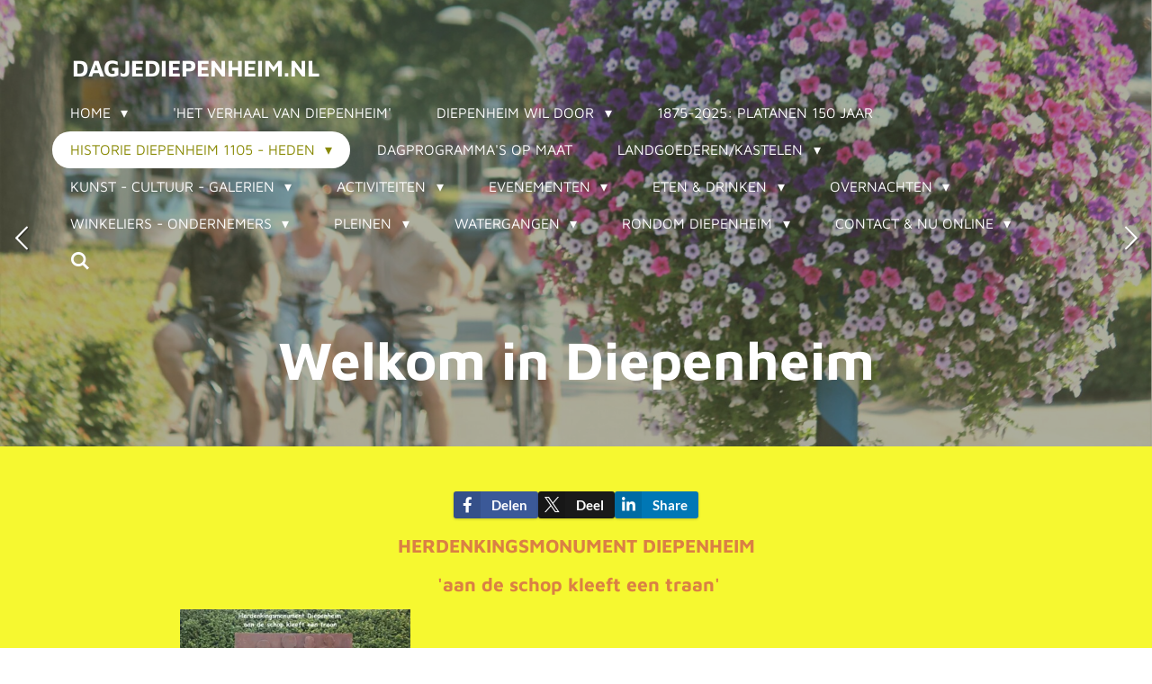

--- FILE ---
content_type: text/html; charset=UTF-8
request_url: https://www.dagjediepenheim.nl/historie-diepenheim-1105-heden/tweede-wereldoorlog-1/herdenkingsmonument
body_size: 24795
content:
<!DOCTYPE html>
<html lang="nl">
    <head>
        <meta http-equiv="Content-Type" content="text/html; charset=utf-8">
        <meta name="viewport" content="width=device-width, initial-scale=1.0, maximum-scale=5.0">
        <meta http-equiv="X-UA-Compatible" content="IE=edge">
        <link rel="canonical" href="https://www.dagjediepenheim.nl/historie-diepenheim-1105-heden/tweede-wereldoorlog-1/herdenkingsmonument">
        <link rel="sitemap" type="application/xml" href="https://www.dagjediepenheim.nl/sitemap.xml">
        <meta property="og:title" content="Herdenkingsmonument / Tweede Wereldoorlog / Historie Diepenheim 1105 - heden | DagjeDiepenheim.nl">
        <meta property="og:url" content="https://www.dagjediepenheim.nl/historie-diepenheim-1105-heden/tweede-wereldoorlog-1/herdenkingsmonument">
        <base href="https://www.dagjediepenheim.nl/">
        <meta name="description" property="og:description" content="">
                <script nonce="162d693e0de1cf999c3758ee36cbf620">
            
            window.JOUWWEB = window.JOUWWEB || {};
            window.JOUWWEB.application = window.JOUWWEB.application || {};
            window.JOUWWEB.application = {"backends":[{"domain":"jouwweb.nl","freeDomain":"jouwweb.site"},{"domain":"webador.com","freeDomain":"webadorsite.com"},{"domain":"webador.de","freeDomain":"webadorsite.com"},{"domain":"webador.fr","freeDomain":"webadorsite.com"},{"domain":"webador.es","freeDomain":"webadorsite.com"},{"domain":"webador.it","freeDomain":"webadorsite.com"},{"domain":"jouwweb.be","freeDomain":"jouwweb.site"},{"domain":"webador.ie","freeDomain":"webadorsite.com"},{"domain":"webador.co.uk","freeDomain":"webadorsite.com"},{"domain":"webador.at","freeDomain":"webadorsite.com"},{"domain":"webador.be","freeDomain":"webadorsite.com"},{"domain":"webador.ch","freeDomain":"webadorsite.com"},{"domain":"webador.ch","freeDomain":"webadorsite.com"},{"domain":"webador.mx","freeDomain":"webadorsite.com"},{"domain":"webador.com","freeDomain":"webadorsite.com"},{"domain":"webador.dk","freeDomain":"webadorsite.com"},{"domain":"webador.se","freeDomain":"webadorsite.com"},{"domain":"webador.no","freeDomain":"webadorsite.com"},{"domain":"webador.fi","freeDomain":"webadorsite.com"},{"domain":"webador.ca","freeDomain":"webadorsite.com"},{"domain":"webador.ca","freeDomain":"webadorsite.com"},{"domain":"webador.pl","freeDomain":"webadorsite.com"},{"domain":"webador.com.au","freeDomain":"webadorsite.com"},{"domain":"webador.nz","freeDomain":"webadorsite.com"}],"editorLocale":"nl-NL","editorTimezone":"Europe\/Amsterdam","editorLanguage":"nl","analytics4TrackingId":"G-E6PZPGE4QM","analyticsDimensions":[],"backendDomain":"www.jouwweb.nl","backendShortDomain":"jouwweb.nl","backendKey":"jouwweb-nl","freeWebsiteDomain":"jouwweb.site","noSsl":false,"build":{"reference":"bb98b5e"},"linkHostnames":["www.jouwweb.nl","www.webador.com","www.webador.de","www.webador.fr","www.webador.es","www.webador.it","www.jouwweb.be","www.webador.ie","www.webador.co.uk","www.webador.at","www.webador.be","www.webador.ch","fr.webador.ch","www.webador.mx","es.webador.com","www.webador.dk","www.webador.se","www.webador.no","www.webador.fi","www.webador.ca","fr.webador.ca","www.webador.pl","www.webador.com.au","www.webador.nz"],"assetsUrl":"https:\/\/assets.jwwb.nl","loginUrl":"https:\/\/www.jouwweb.nl\/inloggen","publishUrl":"https:\/\/www.jouwweb.nl\/v2\/website\/2108897\/publish-proxy","adminUserOrIp":false,"pricing":{"plans":{"lite":{"amount":"700","currency":"EUR"},"pro":{"amount":"1200","currency":"EUR"},"business":{"amount":"2400","currency":"EUR"}},"yearlyDiscount":{"price":{"amount":"0","currency":"EUR"},"ratio":0,"percent":"0%","discountPrice":{"amount":"0","currency":"EUR"},"termPricePerMonth":{"amount":"0","currency":"EUR"},"termPricePerYear":{"amount":"0","currency":"EUR"}}},"hcUrl":{"add-product-variants":"https:\/\/help.jouwweb.nl\/hc\/nl\/articles\/28594307773201","basic-vs-advanced-shipping":"https:\/\/help.jouwweb.nl\/hc\/nl\/articles\/28594268794257","html-in-head":"https:\/\/help.jouwweb.nl\/hc\/nl\/articles\/28594336422545","link-domain-name":"https:\/\/help.jouwweb.nl\/hc\/nl\/articles\/28594325307409","optimize-for-mobile":"https:\/\/help.jouwweb.nl\/hc\/nl\/articles\/28594312927121","seo":"https:\/\/help.jouwweb.nl\/hc\/nl\/sections\/28507243966737","transfer-domain-name":"https:\/\/help.jouwweb.nl\/hc\/nl\/articles\/28594325232657","website-not-secure":"https:\/\/help.jouwweb.nl\/hc\/nl\/articles\/28594252935825"}};
            window.JOUWWEB.brand = {"type":"jouwweb","name":"JouwWeb","domain":"JouwWeb.nl","supportEmail":"support@jouwweb.nl"};
                    
                window.JOUWWEB = window.JOUWWEB || {};
                window.JOUWWEB.websiteRendering = {"locale":"nl-NL","timezone":"Europe\/Amsterdam","routes":{"api\/upload\/product-field":"\/_api\/upload\/product-field","checkout\/cart":"\/winkelwagen","payment":"\/bestelling-afronden\/:publicOrderId","payment\/forward":"\/bestelling-afronden\/:publicOrderId\/forward","public-order":"\/bestelling\/:publicOrderId","checkout\/authorize":"\/winkelwagen\/authorize\/:gateway","wishlist":"\/verlanglijst"}};
                                                    window.JOUWWEB.website = {"id":2108897,"locale":"nl-NL","enabled":true,"title":"DagjeDiepenheim.nl","hasTitle":true,"roleOfLoggedInUser":null,"ownerLocale":"nl-NL","plan":"pro","freeWebsiteDomain":"jouwweb.site","backendKey":"jouwweb-nl","currency":"EUR","defaultLocale":"nl-NL","url":"https:\/\/www.dagjediepenheim.nl\/","homepageSegmentId":8099708,"category":"website","isOffline":false,"isPublished":true,"locales":["nl-NL"],"allowed":{"ads":false,"credits":true,"externalLinks":true,"slideshow":true,"customDefaultSlideshow":true,"hostedAlbums":true,"moderators":true,"mailboxQuota":1,"statisticsVisitors":true,"statisticsDetailed":true,"statisticsMonths":1,"favicon":true,"password":true,"freeDomains":1,"freeMailAccounts":1,"canUseLanguages":false,"fileUpload":true,"legacyFontSize":false,"webshop":true,"products":10,"imageText":false,"search":true,"audioUpload":true,"videoUpload":0,"allowDangerousForms":false,"allowHtmlCode":true,"mobileBar":true,"sidebar":false,"poll":true,"allowCustomForms":true,"allowBusinessListing":true,"allowCustomAnalytics":true,"allowAccountingLink":true,"digitalProducts":false,"sitemapElement":false},"mobileBar":{"enabled":true,"theme":"accent","email":{"active":true,"value":"info@dagjediepenheim.nl"},"location":{"active":false},"phone":{"active":false},"whatsapp":{"active":true,"value":"+31622196414"},"social":{"active":false,"network":"facebook"}},"webshop":{"enabled":true,"currency":"EUR","taxEnabled":false,"taxInclusive":true,"vatDisclaimerVisible":false,"orderNotice":null,"orderConfirmation":null,"freeShipping":false,"freeShippingAmount":"0.00","shippingDisclaimerVisible":false,"pickupAllowed":false,"couponAllowed":false,"detailsPageAvailable":true,"socialMediaVisible":false,"termsPage":null,"termsPageUrl":null,"extraTerms":null,"pricingVisible":true,"orderButtonVisible":true,"shippingAdvanced":false,"shippingAdvancedBackEnd":false,"soldOutVisible":true,"backInStockNotificationEnabled":false,"canAddProducts":true,"nextOrderNumber":1,"allowedServicePoints":[],"sendcloudConfigured":false,"sendcloudFallbackPublicKey":"a3d50033a59b4a598f1d7ce7e72aafdf","taxExemptionAllowed":true,"invoiceComment":null,"emptyCartVisible":false,"minimumOrderPrice":null,"productNumbersEnabled":false,"wishlistEnabled":false,"hideTaxOnCart":false},"isTreatedAsWebshop":true};                            window.JOUWWEB.cart = {"products":[],"coupon":null,"shippingCountryCode":null,"shippingChoice":null,"breakdown":[]};                            window.JOUWWEB.scripts = ["website-rendering\/webshop","website-rendering\/slideshow"];                        window.parent.JOUWWEB.colorPalette = window.JOUWWEB.colorPalette;
        </script>
                <title>Herdenkingsmonument / Tweede Wereldoorlog / Historie Diepenheim 1105 - heden | DagjeDiepenheim.nl</title>
                                            <link href="https://primary.jwwb.nl/public/j/o/l/temp-mdxcxlfkzsznsksknhcu/touch-icon-iphone.png?bust=1632993171" rel="apple-touch-icon" sizes="60x60">                                                <link href="https://primary.jwwb.nl/public/j/o/l/temp-mdxcxlfkzsznsksknhcu/touch-icon-ipad.png?bust=1632993171" rel="apple-touch-icon" sizes="76x76">                                                <link href="https://primary.jwwb.nl/public/j/o/l/temp-mdxcxlfkzsznsksknhcu/touch-icon-iphone-retina.png?bust=1632993171" rel="apple-touch-icon" sizes="120x120">                                                <link href="https://primary.jwwb.nl/public/j/o/l/temp-mdxcxlfkzsznsksknhcu/touch-icon-ipad-retina.png?bust=1632993171" rel="apple-touch-icon" sizes="152x152">                                                <link href="https://primary.jwwb.nl/public/j/o/l/temp-mdxcxlfkzsznsksknhcu/favicon.png?bust=1632993171" rel="shortcut icon">                                                <link href="https://primary.jwwb.nl/public/j/o/l/temp-mdxcxlfkzsznsksknhcu/favicon.png?bust=1632993171" rel="icon">                                        <meta property="og:image" content="https&#x3A;&#x2F;&#x2F;primary.jwwb.nl&#x2F;public&#x2F;j&#x2F;o&#x2F;l&#x2F;temp-mdxcxlfkzsznsksknhcu&#x2F;yndm91&#x2F;Monument1-1.jpg">
                    <meta property="og:image" content="https&#x3A;&#x2F;&#x2F;primary.jwwb.nl&#x2F;public&#x2F;j&#x2F;o&#x2F;l&#x2F;temp-mdxcxlfkzsznsksknhcu&#x2F;0jk8uf&#x2F;Monument2-1.jpg">
                    <meta property="og:image" content="https&#x3A;&#x2F;&#x2F;primary.jwwb.nl&#x2F;public&#x2F;j&#x2F;o&#x2F;l&#x2F;temp-mdxcxlfkzsznsksknhcu&#x2F;q91nj3&#x2F;Monument3.jpg">
                    <meta property="og:image" content="https&#x3A;&#x2F;&#x2F;primary.jwwb.nl&#x2F;public&#x2F;j&#x2F;o&#x2F;l&#x2F;temp-mdxcxlfkzsznsksknhcu&#x2F;946dmb&#x2F;Monument4.jpg">
                                    <meta name="twitter:card" content="summary_large_image">
                        <meta property="twitter:image" content="https&#x3A;&#x2F;&#x2F;primary.jwwb.nl&#x2F;public&#x2F;j&#x2F;o&#x2F;l&#x2F;temp-mdxcxlfkzsznsksknhcu&#x2F;yndm91&#x2F;Monument1-1.jpg">
                                                    <script src="https://plausible.io/js/script.manual.js" nonce="162d693e0de1cf999c3758ee36cbf620" data-turbo-track="reload" defer data-domain="shard22.jouwweb.nl"></script>
<link rel="stylesheet" type="text/css" href="https://gfonts.jwwb.nl/css?display=fallback&amp;family=Lato%3A400%2C700%2C400italic%2C700italic%7CMaven+Pro%3A400%2C700%2C400italic%2C700italic" nonce="162d693e0de1cf999c3758ee36cbf620" data-turbo-track="dynamic">
<script src="https://assets.jwwb.nl/assets/build/website-rendering/nl-NL.js?bust=af8dcdef13a1895089e9" nonce="162d693e0de1cf999c3758ee36cbf620" data-turbo-track="reload" defer></script>
<script src="https://assets.jwwb.nl/assets/website-rendering/runtime.cee983c75391f900fb05.js?bust=4ce5de21b577bc4120dd" nonce="162d693e0de1cf999c3758ee36cbf620" data-turbo-track="reload" defer></script>
<script src="https://assets.jwwb.nl/assets/website-rendering/812.881ee67943804724d5af.js?bust=78ab7ad7d6392c42d317" nonce="162d693e0de1cf999c3758ee36cbf620" data-turbo-track="reload" defer></script>
<script src="https://assets.jwwb.nl/assets/website-rendering/main.61f9445f0010f1c481ba.js?bust=80a4e7d3eb247897f6f4" nonce="162d693e0de1cf999c3758ee36cbf620" data-turbo-track="reload" defer></script>
<link rel="preload" href="https://assets.jwwb.nl/assets/website-rendering/styles.a2468cbf1168cbf178ea.css?bust=0cb87257672efdee8070" as="style">
<link rel="preload" href="https://assets.jwwb.nl/assets/website-rendering/fonts/icons-website-rendering/font/website-rendering.woff2?bust=bd2797014f9452dadc8e" as="font" crossorigin>
<link rel="preconnect" href="https://gfonts.jwwb.nl">
<link rel="stylesheet" type="text/css" href="https://assets.jwwb.nl/assets/website-rendering/styles.a2468cbf1168cbf178ea.css?bust=0cb87257672efdee8070" nonce="162d693e0de1cf999c3758ee36cbf620" data-turbo-track="dynamic">
<link rel="preconnect" href="https://assets.jwwb.nl">
<link rel="stylesheet" type="text/css" href="https://primary.jwwb.nl/public/j/o/l/temp-mdxcxlfkzsznsksknhcu/style.css?bust=1768893311" nonce="162d693e0de1cf999c3758ee36cbf620" data-turbo-track="dynamic">    </head>
    <body
        id="top"
        class="jw-is-slideshow jw-header-is-text jw-is-segment-page jw-is-frontend jw-is-no-sidebar jw-is-no-messagebar jw-is-no-touch-device jw-is-no-mobile"
                                    data-jouwweb-page="8103884"
                                                data-jouwweb-segment-id="8103884"
                                                data-jouwweb-segment-type="page"
                                                data-template-threshold="960"
                                                data-template-name="concert-banner&#x7C;fjord-banner"
                            itemscope
        itemtype="https://schema.org/WebPage"
    >
                                    <meta itemprop="url" content="https://www.dagjediepenheim.nl/historie-diepenheim-1105-heden/tweede-wereldoorlog-1/herdenkingsmonument">
        <a href="#main-content" class="jw-skip-link">
            Ga direct naar de hoofdinhoud        </a>
        <div class="jw-background"></div>
        <div class="jw-body">
            <div class="jw-mobile-menu jw-mobile-is-text js-mobile-menu">
            <button
            type="button"
            class="jw-mobile-menu__button jw-mobile-toggle"
            aria-label="Open / sluit menu"
        >
            <span class="jw-icon-burger"></span>
        </button>
        <div class="jw-mobile-header jw-mobile-header--text">
        <a            class="jw-mobile-header-content"
                            href="/"
                        >
                                        <div class="jw-mobile-text">
                    DagjeDiepenheim.nl                </div>
                    </a>
    </div>

        <a
        href="/winkelwagen"
        class="jw-mobile-menu__button jw-mobile-header-cart jw-mobile-header-cart--hidden jw-mobile-menu__button--dummy"
        aria-label="Bekijk winkelwagen"
    >
        <span class="jw-icon-badge-wrapper">
            <span class="website-rendering-icon-basket" aria-hidden="true"></span>
            <span class="jw-icon-badge hidden" aria-hidden="true"></span>
        </span>
    </a>
    
    </div>
    <div class="jw-mobile-menu-search jw-mobile-menu-search--hidden">
        <form
            action="/zoeken"
            method="get"
            class="jw-mobile-menu-search__box"
        >
            <input
                type="text"
                name="q"
                value=""
                placeholder="Zoeken..."
                class="jw-mobile-menu-search__input"
                aria-label="Zoeken"
            >
            <button type="submit" class="jw-btn jw-btn--style-flat jw-mobile-menu-search__button" aria-label="Zoeken">
                <span class="website-rendering-icon-search" aria-hidden="true"></span>
            </button>
            <button type="button" class="jw-btn jw-btn--style-flat jw-mobile-menu-search__button js-cancel-search" aria-label="Zoekopdracht annuleren">
                <span class="website-rendering-icon-cancel" aria-hidden="true"></span>
            </button>
        </form>
    </div>
            <header class="header-wrap js-topbar-content-container js-fixed-header-container">
        <div class="header-wrap__inner">
        <div class="header">
            <div class="jw-header-logo">
        <div
    class="jw-header jw-header-title-container jw-header-text jw-header-text-toggle"
    data-stylable="true"
>
    <a        id="jw-header-title"
        class="jw-header-title"
                    href="/"
            >
        DagjeDiepenheim.nl    </a>
</div>
</div>
        </div>
        <nav class="menu jw-menu-copy">
            <ul
    id="jw-menu"
    class="jw-menu jw-menu-horizontal"
            >
            <li
    class="jw-menu-item jw-menu-has-submenu"
>
        <a        class="jw-menu-link"
        href="/"                                            data-page-link-id="8099708"
                            >
                <span class="">
            Home        </span>
                    <span class="jw-arrow jw-arrow-toplevel"></span>
            </a>
                    <ul
            class="jw-submenu"
                    >
                            <li
    class="jw-menu-item"
>
        <a        class="jw-menu-link"
        href="/nieuws-hof-van-twente"                                            data-page-link-id="8412707"
                            >
                <span class="">
            Nieuws Hof van Twente        </span>
            </a>
                </li>
                            <li
    class="jw-menu-item"
>
        <a        class="jw-menu-link"
        href="/ons-plein-onder-de-platanen"                                            data-page-link-id="22022306"
                            >
                <span class="">
            ons Plein onder de Platanen        </span>
            </a>
                </li>
                            <li
    class="jw-menu-item"
>
        <a        class="jw-menu-link"
        href="/doel-verantwoording"                                            data-page-link-id="8112444"
                            >
                <span class="">
            Doel &amp; Verantwoording        </span>
            </a>
                </li>
                            <li
    class="jw-menu-item"
>
        <a        class="jw-menu-link"
        href="/onze-burgerinitiatieven"                                            data-page-link-id="8412597"
                            >
                <span class="">
            Onze Burgerinitiatieven        </span>
            </a>
                </li>
                            <li
    class="jw-menu-item"
>
        <a        class="jw-menu-link"
        href="/youtube-kanaal-dagjediepenheim"                                            data-page-link-id="9342028"
                            >
                <span class="">
            Youtube kanaal DagjeDiepenheim        </span>
            </a>
                </li>
                            <li
    class="jw-menu-item"
>
        <a        class="jw-menu-link"
        href="/bereikbaarheid-parkeren"                                            data-page-link-id="8100390"
                            >
                <span class="">
            Bereikbaarheid &amp; Parkeren        </span>
            </a>
                </li>
                            <li
    class="jw-menu-item"
>
        <a        class="jw-menu-link"
        href="/toeristisch-overstap-punt"                                            data-page-link-id="8100381"
                            >
                <span class="">
            Toeristisch Overstap Punt        </span>
            </a>
                </li>
                            <li
    class="jw-menu-item"
>
        <a        class="jw-menu-link"
        href="/meldingen-openbare-ruimte"                                            data-page-link-id="8518011"
                            >
                <span class="">
            Meldingen Openbare Ruimte        </span>
            </a>
                </li>
                            <li
    class="jw-menu-item jw-menu-has-submenu"
>
        <a        class="jw-menu-link"
        href="/qr-codes-diepenheim"                                            data-page-link-id="8412431"
                            >
                <span class="">
            QR codes Diepenheim        </span>
                    <span class="jw-arrow"></span>
            </a>
                    <ul
            class="jw-submenu"
                    >
                            <li
    class="jw-menu-item"
>
        <a        class="jw-menu-link"
        href="/qr-codes-diepenheim/qr-code-pagina-1"                                            data-page-link-id="8412513"
                            >
                <span class="">
            QR code pagina 1        </span>
            </a>
                </li>
                    </ul>
        </li>
                            <li
    class="jw-menu-item"
>
        <a        class="jw-menu-link"
        href="/vvv-info-punt-diepenheim"                                            data-page-link-id="8121755"
                            >
                <span class="">
            VVV info punt Diepenheim        </span>
            </a>
                </li>
                            <li
    class="jw-menu-item"
>
        <a        class="jw-menu-link"
        href="/medische-zorg"                                            data-page-link-id="8115074"
                            >
                <span class="">
            Medische Zorg        </span>
            </a>
                </li>
                    </ul>
        </li>
            <li
    class="jw-menu-item"
>
        <a        class="jw-menu-link"
        href="/het-verhaal-van-diepenheim"                                            data-page-link-id="23972954"
                            >
                <span class="">
            &#039;het Verhaal van Diepenheim&#039;        </span>
            </a>
                </li>
            <li
    class="jw-menu-item jw-menu-has-submenu"
>
        <a        class="jw-menu-link"
        href="/diepenheim-wil-door"                                            data-page-link-id="8101523"
                            >
                <span class="">
            Diepenheim wil Door        </span>
                    <span class="jw-arrow jw-arrow-toplevel"></span>
            </a>
                    <ul
            class="jw-submenu"
                    >
                            <li
    class="jw-menu-item"
>
        <a        class="jw-menu-link"
        href="/diepenheim-wil-door/t-treintje-bello"                                            data-page-link-id="24018095"
                            >
                <span class="">
            &#039;t Treintje Bello        </span>
            </a>
                </li>
                            <li
    class="jw-menu-item"
>
        <a        class="jw-menu-link"
        href="/diepenheim-wil-door/tijdtafeldiepenheim"                                            data-page-link-id="19435508"
                            >
                <span class="">
            TijdTafelDiepenheim        </span>
            </a>
                </li>
                            <li
    class="jw-menu-item"
>
        <a        class="jw-menu-link"
        href="/diepenheim-wil-door/regenwice-erfdochter-heerlijkheid-diepenheim"                                            data-page-link-id="19557406"
                            >
                <span class="">
            Regenwice, erfdochter Heerlijkheid Diepenheim        </span>
            </a>
                </li>
                            <li
    class="jw-menu-item jw-menu-has-submenu"
>
        <a        class="jw-menu-link"
        href="/diepenheim-wil-door/rietman-verhalen-zuiltjes"                                            data-page-link-id="8102098"
                            >
                <span class="">
            Rietman Verhalen Zuiltjes        </span>
                    <span class="jw-arrow"></span>
            </a>
                    <ul
            class="jw-submenu"
                    >
                            <li
    class="jw-menu-item"
>
        <a        class="jw-menu-link"
        href="/diepenheim-wil-door/rietman-verhalen-zuiltjes/locaties-rietman-zuiltjes"                                            data-page-link-id="9197284"
                            >
                <span class="">
            Locaties Rietman Zuiltjes        </span>
            </a>
                </li>
                    </ul>
        </li>
                            <li
    class="jw-menu-item jw-menu-has-submenu"
>
        <a        class="jw-menu-link"
        href="/diepenheim-wil-door/herinrichting-plein-onder-de-platanen"                                            data-page-link-id="8102093"
                            >
                <span class="">
            Herinrichting Plein onder de Platanen        </span>
                    <span class="jw-arrow"></span>
            </a>
                    <ul
            class="jw-submenu"
                    >
                            <li
    class="jw-menu-item"
>
        <a        class="jw-menu-link"
        href="/diepenheim-wil-door/herinrichting-plein-onder-de-platanen/archief-plan-plein-onder-de-platanen"                                            data-page-link-id="8502731"
                            >
                <span class="">
            Archief Plan Plein onder de Platanen        </span>
            </a>
                </li>
                    </ul>
        </li>
                    </ul>
        </li>
            <li
    class="jw-menu-item"
>
        <a        class="jw-menu-link"
        href="/1875-2025-platanen-150-jaar"                                            data-page-link-id="25495546"
                            >
                <span class="">
            1875-2025: Platanen 150 jaar        </span>
            </a>
                </li>
            <li
    class="jw-menu-item jw-menu-has-submenu jw-menu-is-active"
>
        <a        class="jw-menu-link js-active-menu-item"
        href="/historie-diepenheim-1105-heden"                                            data-page-link-id="8100311"
                            >
                <span class="">
            Historie Diepenheim 1105 - heden        </span>
                    <span class="jw-arrow jw-arrow-toplevel"></span>
            </a>
                    <ul
            class="jw-submenu"
                    >
                            <li
    class="jw-menu-item"
>
        <a        class="jw-menu-link"
        href="/historie-diepenheim-1105-heden/dag-stedeke-van-gisteren"                                            data-page-link-id="8102262"
                            >
                <span class="">
            Dag Stedeke van Gisteren        </span>
            </a>
                </li>
                            <li
    class="jw-menu-item"
>
        <a        class="jw-menu-link"
        href="/historie-diepenheim-1105-heden/wijzijndiepenheim"                                            data-page-link-id="8145078"
                            >
                <span class="">
            wijzijnDiepenheim        </span>
            </a>
                </li>
                            <li
    class="jw-menu-item"
>
        <a        class="jw-menu-link"
        href="/historie-diepenheim-1105-heden/tijdlijn-diepenheim"                                            data-page-link-id="19971967"
                            >
                <span class="">
            Tijdlijn Diepenheim        </span>
            </a>
                </li>
                            <li
    class="jw-menu-item"
>
        <a        class="jw-menu-link"
        href="/historie-diepenheim-1105-heden/canon-van-diepenheim"                                            data-page-link-id="8102255"
                            >
                <span class="">
            Canon van Diepenheim        </span>
            </a>
                </li>
                            <li
    class="jw-menu-item"
>
        <a        class="jw-menu-link"
        href="/historie-diepenheim-1105-heden/old-deep-n"                                            data-page-link-id="8107909"
                            >
                <span class="">
            &#039;Old Deep&#039;n        </span>
            </a>
                </li>
                            <li
    class="jw-menu-item"
>
        <a        class="jw-menu-link"
        href="/historie-diepenheim-1105-heden/schutterij-diepenheim"                                            data-page-link-id="8105937"
                            >
                <span class="">
            Schutterij Diepenheim        </span>
            </a>
                </li>
                            <li
    class="jw-menu-item"
>
        <a        class="jw-menu-link"
        href="/historie-diepenheim-1105-heden/historische-vereniging-old-deep-n"                                            data-page-link-id="8113936"
                            >
                <span class="">
            Historische Vereniging Old Deep&#039;n        </span>
            </a>
                </li>
                            <li
    class="jw-menu-item jw-menu-has-submenu jw-menu-is-active"
>
        <a        class="jw-menu-link js-active-menu-item"
        href="/historie-diepenheim-1105-heden/tweede-wereldoorlog-1"                                            data-page-link-id="8103981"
                            >
                <span class="">
            Tweede Wereldoorlog        </span>
                    <span class="jw-arrow"></span>
            </a>
                    <ul
            class="jw-submenu"
                    >
                            <li
    class="jw-menu-item jw-menu-is-active"
>
        <a        class="jw-menu-link js-active-menu-item"
        href="/historie-diepenheim-1105-heden/tweede-wereldoorlog-1/herdenkingsmonument"                                            data-page-link-id="8103884"
                            >
                <span class="">
            Herdenkingsmonument        </span>
            </a>
                </li>
                            <li
    class="jw-menu-item"
>
        <a        class="jw-menu-link"
        href="/historie-diepenheim-1105-heden/tweede-wereldoorlog-1/stolpersteine-diepenheim"                                            data-page-link-id="8410635"
                            >
                <span class="">
            Stolpersteine Diepenheim        </span>
            </a>
                </li>
                            <li
    class="jw-menu-item"
>
        <a        class="jw-menu-link"
        href="/historie-diepenheim-1105-heden/tweede-wereldoorlog-1/gedenkraam"                                            data-page-link-id="8103944"
                            >
                <span class="">
            Gedenkraam        </span>
            </a>
                </li>
                            <li
    class="jw-menu-item"
>
        <a        class="jw-menu-link"
        href="/historie-diepenheim-1105-heden/tweede-wereldoorlog-1/boekje-blij-kun-je-eigenlijk-niet-zijn"                                            data-page-link-id="8113288"
                            >
                <span class="">
            Boekje &quot;Blij kun je eigenlijk niet zijn&quot;        </span>
            </a>
                </li>
                            <li
    class="jw-menu-item"
>
        <a        class="jw-menu-link"
        href="/historie-diepenheim-1105-heden/tweede-wereldoorlog-1/wilsonvijver"                                            data-page-link-id="8177482"
                            >
                <span class="">
            Wilsonvijver        </span>
            </a>
                </li>
                            <li
    class="jw-menu-item"
>
        <a        class="jw-menu-link"
        href="/historie-diepenheim-1105-heden/tweede-wereldoorlog-1/mini-oorlogsmuseum"                                            data-page-link-id="8112705"
                            >
                <span class="">
            Mini oorlogsmuseum        </span>
            </a>
                </li>
                    </ul>
        </li>
                    </ul>
        </li>
            <li
    class="jw-menu-item"
>
        <a        class="jw-menu-link"
        href="/dagprogramma-s-op-maat"                                            data-page-link-id="8122686"
                            >
                <span class="">
            Dagprogramma&#039;s op maat        </span>
            </a>
                </li>
            <li
    class="jw-menu-item jw-menu-has-submenu"
>
        <a        class="jw-menu-link"
        href="/landgoederen-kastelen"                                            data-page-link-id="8100351"
                            >
                <span class="">
            Landgoederen/kastelen        </span>
                    <span class="jw-arrow jw-arrow-toplevel"></span>
            </a>
                    <ul
            class="jw-submenu"
                    >
                            <li
    class="jw-menu-item"
>
        <a        class="jw-menu-link"
        href="/landgoederen-kastelen/huis-te-diepenheim"                                            data-page-link-id="8101868"
                            >
                <span class="">
            Huis te Diepenheim        </span>
            </a>
                </li>
                            <li
    class="jw-menu-item jw-menu-has-submenu"
>
        <a        class="jw-menu-link"
        href="/landgoederen-kastelen/nijenhuis"                                            data-page-link-id="8101918"
                            >
                <span class="">
            Nijenhuis        </span>
                    <span class="jw-arrow"></span>
            </a>
                    <ul
            class="jw-submenu"
                    >
                            <li
    class="jw-menu-item"
>
        <a        class="jw-menu-link"
        href="/landgoederen-kastelen/nijenhuis/buitenplaats-vinckeboom"                                            data-page-link-id="20333032"
                            >
                <span class="">
            Buitenplaats Vinckeboom        </span>
            </a>
                </li>
                    </ul>
        </li>
                            <li
    class="jw-menu-item"
>
        <a        class="jw-menu-link"
        href="/landgoederen-kastelen/peckedam"                                            data-page-link-id="8101874"
                            >
                <span class="">
            Peckedam        </span>
            </a>
                </li>
                            <li
    class="jw-menu-item"
>
        <a        class="jw-menu-link"
        href="/landgoederen-kastelen/westerflier"                                            data-page-link-id="8101876"
                            >
                <span class="">
            Westerflier        </span>
            </a>
                </li>
                            <li
    class="jw-menu-item"
>
        <a        class="jw-menu-link"
        href="/landgoederen-kastelen/warmelo"                                            data-page-link-id="8102113"
                            >
                <span class="">
            Warmelo        </span>
            </a>
                </li>
                            <li
    class="jw-menu-item"
>
        <a        class="jw-menu-link"
        href="/landgoederen-kastelen/weldam"                                            data-page-link-id="8101877"
                            >
                <span class="">
            Weldam        </span>
            </a>
                </li>
                    </ul>
        </li>
            <li
    class="jw-menu-item jw-menu-has-submenu"
>
        <a        class="jw-menu-link"
        href="/kunst-cultuur-galerien"                                            data-page-link-id="8100326"
                            >
                <span class="">
            Kunst - Cultuur - Galerien        </span>
                    <span class="jw-arrow jw-arrow-toplevel"></span>
            </a>
                    <ul
            class="jw-submenu"
                    >
                            <li
    class="jw-menu-item"
>
        <a        class="jw-menu-link"
        href="/kunst-cultuur-galerien/johannes-kerk-diepenheim"                                            data-page-link-id="8107863"
                            >
                <span class="">
            Johannes Kerk Diepenheim        </span>
            </a>
                </li>
                            <li
    class="jw-menu-item"
>
        <a        class="jw-menu-link"
        href="/kunst-cultuur-galerien/bach-werkplaats-diepenheim"                                            data-page-link-id="8126800"
                            >
                <span class="">
            Bach Werkplaats Diepenheim        </span>
            </a>
                </li>
                            <li
    class="jw-menu-item jw-menu-has-submenu"
>
        <a        class="jw-menu-link"
        href="/kunst-cultuur-galerien/drawing-centre-diepenheim"                                            data-page-link-id="8100639"
                            >
                <span class="">
            Drawing Centre Diepenheim        </span>
                    <span class="jw-arrow"></span>
            </a>
                    <ul
            class="jw-submenu"
                    >
                            <li
    class="jw-menu-item"
>
        <a        class="jw-menu-link"
        href="/kunst-cultuur-galerien/drawing-centre-diepenheim/drawing-centre"                                            data-page-link-id="8101957"
                            >
                <span class="">
            Drawing Centre        </span>
            </a>
                </li>
                    </ul>
        </li>
                            <li
    class="jw-menu-item"
>
        <a        class="jw-menu-link"
        href="/kunst-cultuur-galerien/werkplaats-diepenheim"                                            data-page-link-id="8101963"
                            >
                <span class="">
            Werkplaats Diepenheim        </span>
            </a>
                </li>
                            <li
    class="jw-menu-item jw-menu-has-submenu"
>
        <a        class="jw-menu-link"
        href="/kunst-cultuur-galerien/cultuurcentrum-herberg-de-pol"                                            data-page-link-id="8101886"
                            >
                <span class="">
            Cultuurcentrum Herberg de Pol        </span>
                    <span class="jw-arrow"></span>
            </a>
                    <ul
            class="jw-submenu"
                    >
                            <li
    class="jw-menu-item"
>
        <a        class="jw-menu-link"
        href="/kunst-cultuur-galerien/cultuurcentrum-herberg-de-pol/vvv-info-punt-diepenheim-1"                                            data-page-link-id="8121761"
                            >
                <span class="">
            VVV info punt Diepenheim        </span>
            </a>
                </li>
                            <li
    class="jw-menu-item"
>
        <a        class="jw-menu-link"
        href="/kunst-cultuur-galerien/cultuurcentrum-herberg-de-pol/historische-vereniging-old-deep-n-1"                                            data-page-link-id="8131277"
                            >
                <span class="">
            Historische Vereniging Old Deep&#039;n        </span>
            </a>
                </li>
                            <li
    class="jw-menu-item"
>
        <a        class="jw-menu-link"
        href="/kunst-cultuur-galerien/cultuurcentrum-herberg-de-pol/bibliotheek"                                            data-page-link-id="8102024"
                            >
                <span class="">
            Bibliotheek        </span>
            </a>
                </li>
                            <li
    class="jw-menu-item"
>
        <a        class="jw-menu-link"
        href="/kunst-cultuur-galerien/cultuurcentrum-herberg-de-pol/ottenhuis-diepvrieshuis"                                            data-page-link-id="8102020"
                            >
                <span class="">
            Ottenhuis &amp; Diepvrieshuis        </span>
            </a>
                </li>
                    </ul>
        </li>
                            <li
    class="jw-menu-item jw-menu-has-submenu"
>
        <a        class="jw-menu-link"
        href="/kunst-cultuur-galerien/tuinen-van-diepenheim"                                            data-page-link-id="8102116"
                            >
                <span class="">
            Tuinen van Diepenheim        </span>
                    <span class="jw-arrow"></span>
            </a>
                    <ul
            class="jw-submenu"
                    >
                            <li
    class="jw-menu-item"
>
        <a        class="jw-menu-link"
        href="/kunst-cultuur-galerien/tuinen-van-diepenheim/gazebo-hostatuin"                                            data-page-link-id="8102124"
                            >
                <span class="">
            Gazebo/Hostatuin        </span>
            </a>
                </li>
                            <li
    class="jw-menu-item"
>
        <a        class="jw-menu-link"
        href="/kunst-cultuur-galerien/tuinen-van-diepenheim/tuinen-van-herman-de-vries"                                            data-page-link-id="8102127"
                            >
                <span class="">
            Tuinen van Herman de Vries        </span>
            </a>
                </li>
                            <li
    class="jw-menu-item"
>
        <a        class="jw-menu-link"
        href="/kunst-cultuur-galerien/tuinen-van-diepenheim/boomtuin-in-westerflier"                                            data-page-link-id="8102128"
                            >
                <span class="">
            Boomtuin in Westerflier        </span>
            </a>
                </li>
                            <li
    class="jw-menu-item"
>
        <a        class="jw-menu-link"
        href="/kunst-cultuur-galerien/tuinen-van-diepenheim/rosarium-broenshof"                                            data-page-link-id="8102119"
                            >
                <span class="">
            Rosarium &#039;Broenshof&#039;        </span>
            </a>
                </li>
                    </ul>
        </li>
                            <li
    class="jw-menu-item"
>
        <a        class="jw-menu-link"
        href="/kunst-cultuur-galerien/theater-op-straat"                                            data-page-link-id="8515296"
                            >
                <span class="">
            Theater op Straat        </span>
            </a>
                </li>
                            <li
    class="jw-menu-item jw-menu-has-submenu"
>
        <a        class="jw-menu-link"
        href="/kunst-cultuur-galerien/galerien-ateliers-winkeltjes"                                            data-page-link-id="8121718"
                            >
                <span class="">
            Galerien/Ateliers/Winkeltjes        </span>
                    <span class="jw-arrow"></span>
            </a>
                    <ul
            class="jw-submenu"
                    >
                            <li
    class="jw-menu-item"
>
        <a        class="jw-menu-link"
        href="/kunst-cultuur-galerien/galerien-ateliers-winkeltjes/galarie-alafran"                                            data-page-link-id="8101916"
                            >
                <span class="">
            Galarie Alafran        </span>
            </a>
                </li>
                            <li
    class="jw-menu-item"
>
        <a        class="jw-menu-link"
        href="/kunst-cultuur-galerien/galerien-ateliers-winkeltjes/henny-zandjans"                                            data-page-link-id="8126782"
                            >
                <span class="">
            Henny Zandjans        </span>
            </a>
                </li>
                            <li
    class="jw-menu-item"
>
        <a        class="jw-menu-link"
        href="/kunst-cultuur-galerien/galerien-ateliers-winkeltjes/galerie-maalderij-1"                                            data-page-link-id="32518538"
                            >
                <span class="">
            Galerie Maalderij        </span>
            </a>
                </li>
                            <li
    class="jw-menu-item"
>
        <a        class="jw-menu-link"
        href="/kunst-cultuur-galerien/galerien-ateliers-winkeltjes/anton-ter-braak"                                            data-page-link-id="8123779"
                            >
                <span class="">
            Anton ter Braak        </span>
            </a>
                </li>
                            <li
    class="jw-menu-item"
>
        <a        class="jw-menu-link"
        href="/kunst-cultuur-galerien/galerien-ateliers-winkeltjes/galerie-karin-hodes"                                            data-page-link-id="8100664"
                            >
                <span class="">
            Galerie Karin Hodes        </span>
            </a>
                </li>
                            <li
    class="jw-menu-item"
>
        <a        class="jw-menu-link"
        href="/kunst-cultuur-galerien/galerien-ateliers-winkeltjes/sieraadontwerper-frank-van-zwicht"                                            data-page-link-id="8121688"
                            >
                <span class="">
            Sieraadontwerper Frank van Zwicht        </span>
            </a>
                </li>
                            <li
    class="jw-menu-item"
>
        <a        class="jw-menu-link"
        href="/kunst-cultuur-galerien/galerien-ateliers-winkeltjes/atelier-lotje-de-lussanet"                                            data-page-link-id="8126779"
                            >
                <span class="">
            Atelier Lotje de Lussanet        </span>
            </a>
                </li>
                            <li
    class="jw-menu-item"
>
        <a        class="jw-menu-link"
        href="/kunst-cultuur-galerien/galerien-ateliers-winkeltjes/atelier-jan-bruinink"                                            data-page-link-id="8112407"
                            >
                <span class="">
            Atelier Jan Bruinink        </span>
            </a>
                </li>
                            <li
    class="jw-menu-item"
>
        <a        class="jw-menu-link"
        href="/kunst-cultuur-galerien/galerien-ateliers-winkeltjes/galerie-duizendpoot"                                            data-page-link-id="8102048"
                            >
                <span class="">
            Galerie Duizendpoot        </span>
            </a>
                </li>
                            <li
    class="jw-menu-item"
>
        <a        class="jw-menu-link"
        href="/kunst-cultuur-galerien/galerien-ateliers-winkeltjes/huisgalerie-arti-rita"                                            data-page-link-id="8112052"
                            >
                <span class="">
            Huisgalerie Arti-Rita        </span>
            </a>
                </li>
                            <li
    class="jw-menu-item"
>
        <a        class="jw-menu-link"
        href="/kunst-cultuur-galerien/galerien-ateliers-winkeltjes/entree-kunst-brocante"                                            data-page-link-id="8230066"
                            >
                <span class="">
            Entree - Kunst- Brocante        </span>
            </a>
                </li>
                            <li
    class="jw-menu-item"
>
        <a        class="jw-menu-link"
        href="/kunst-cultuur-galerien/galerien-ateliers-winkeltjes/vuurmeesters"                                            data-page-link-id="8179761"
                            >
                <span class="">
            Vuurmeesters        </span>
            </a>
                </li>
                            <li
    class="jw-menu-item"
>
        <a        class="jw-menu-link"
        href="/kunst-cultuur-galerien/galerien-ateliers-winkeltjes/t-geveltje"                                            data-page-link-id="8179752"
                            >
                <span class="">
            &#039;t Geveltje        </span>
            </a>
                </li>
                            <li
    class="jw-menu-item"
>
        <a        class="jw-menu-link"
        href="/kunst-cultuur-galerien/galerien-ateliers-winkeltjes/de-drie-kamers"                                            data-page-link-id="8102070"
                            >
                <span class="">
            De Drie Kamers        </span>
            </a>
                </li>
                            <li
    class="jw-menu-item"
>
        <a        class="jw-menu-link"
        href="/kunst-cultuur-galerien/galerien-ateliers-winkeltjes/antieke-serviezen"                                            data-page-link-id="8126790"
                            >
                <span class="">
            Antieke Serviezen        </span>
            </a>
                </li>
                    </ul>
        </li>
                            <li
    class="jw-menu-item"
>
        <a        class="jw-menu-link"
        href="/kunst-cultuur-galerien/oranjemuseum"                                            data-page-link-id="8100834"
                            >
                <span class="">
            Oranjemuseum        </span>
            </a>
                </li>
                            <li
    class="jw-menu-item"
>
        <a        class="jw-menu-link"
        href="/kunst-cultuur-galerien/watermolen-den-haller"                                            data-page-link-id="8100811"
                            >
                <span class="">
            Watermolen Den Haller        </span>
            </a>
                </li>
                    </ul>
        </li>
            <li
    class="jw-menu-item jw-menu-has-submenu"
>
        <a        class="jw-menu-link"
        href="/activiteiten"                                            data-page-link-id="8120000"
                            >
                <span class="">
            Activiteiten        </span>
                    <span class="jw-arrow jw-arrow-toplevel"></span>
            </a>
                    <ul
            class="jw-submenu"
                    >
                            <li
    class="jw-menu-item"
>
        <a        class="jw-menu-link"
        href="/activiteiten/wandelroute-diepenheim"                                            data-page-link-id="8107411"
                            >
                <span class="">
            Wandelroute Diepenheim        </span>
            </a>
                </li>
                            <li
    class="jw-menu-item"
>
        <a        class="jw-menu-link"
        href="/activiteiten/fiets-en-wandelroutes-diepenheim-e-o"                                            data-page-link-id="8105963"
                            >
                <span class="">
            Fiets- en Wandelroutes Diepenheim e.o        </span>
            </a>
                </li>
                            <li
    class="jw-menu-item"
>
        <a        class="jw-menu-link"
        href="/activiteiten/pitch-putt-twente"                                            data-page-link-id="8120004"
                            >
                <span class="">
            Pitch&amp; Putt Twente        </span>
            </a>
                </li>
                            <li
    class="jw-menu-item"
>
        <a        class="jw-menu-link"
        href="/activiteiten/duckville-diepenheim"                                            data-page-link-id="8120015"
                            >
                <span class="">
            Duckville Diepenheim        </span>
            </a>
                </li>
                            <li
    class="jw-menu-item"
>
        <a        class="jw-menu-link"
        href="/activiteiten/forellenvijvers-deep-n"                                            data-page-link-id="8121675"
                            >
                <span class="">
            Forellenvijvers Deep&#039;n        </span>
            </a>
                </li>
                    </ul>
        </li>
            <li
    class="jw-menu-item jw-menu-has-submenu"
>
        <a        class="jw-menu-link"
        href="/evenementen"                                            data-page-link-id="8100333"
                            >
                <span class="">
            Evenementen        </span>
                    <span class="jw-arrow jw-arrow-toplevel"></span>
            </a>
                    <ul
            class="jw-submenu"
                    >
                            <li
    class="jw-menu-item"
>
        <a        class="jw-menu-link"
        href="/evenementen/programma-cultuurcentrum-de-pol"                                            data-page-link-id="8502805"
                            >
                <span class="">
            Programma Cultuurcentrum de Pol        </span>
            </a>
                </li>
                            <li
    class="jw-menu-item"
>
        <a        class="jw-menu-link"
        href="/evenementen/diepenheimse-schutterij"                                            data-page-link-id="8101781"
                            >
                <span class="">
            Diepenheimse Schutterij        </span>
            </a>
                </li>
                            <li
    class="jw-menu-item"
>
        <a        class="jw-menu-link"
        href="/evenementen/kunstmoment-diepenheim"                                            data-page-link-id="8101892"
                            >
                <span class="">
            Kunstmoment Diepenheim        </span>
            </a>
                </li>
                            <li
    class="jw-menu-item"
>
        <a        class="jw-menu-link"
        href="/evenementen/heimland-kunsten-op-straat"                                            data-page-link-id="8101893"
                            >
                <span class="">
            Heimland/Kunsten op Straat        </span>
            </a>
                </li>
                            <li
    class="jw-menu-item"
>
        <a        class="jw-menu-link"
        href="/evenementen/salonconcerten-wibi-soerjadi"                                            data-page-link-id="8298318"
                            >
                <span class="">
            Salonconcerten Wibi Soerjadi        </span>
            </a>
                </li>
                            <li
    class="jw-menu-item"
>
        <a        class="jw-menu-link"
        href="/evenementen/garden-songs-diepenheim"                                            data-page-link-id="8101899"
                            >
                <span class="">
            Garden Songs Diepenheim        </span>
            </a>
                </li>
                            <li
    class="jw-menu-item"
>
        <a        class="jw-menu-link"
        href="/evenementen/indoors-festival"                                            data-page-link-id="8105958"
                            >
                <span class="">
            InDoors Festival        </span>
            </a>
                </li>
                            <li
    class="jw-menu-item"
>
        <a        class="jw-menu-link"
        href="/evenementen/jannarok"                                            data-page-link-id="8102042"
                            >
                <span class="">
            Jannarok        </span>
            </a>
                </li>
                            <li
    class="jw-menu-item"
>
        <a        class="jw-menu-link"
        href="/evenementen/wekelijkse-markt-op-plein-onder-de-platanen"                                            data-page-link-id="8102140"
                            >
                <span class="">
            Wekelijkse Markt op Plein onder de Platanen        </span>
            </a>
                </li>
                            <li
    class="jw-menu-item"
>
        <a        class="jw-menu-link"
        href="/evenementen/heerlijcke-markt-diepenheim"                                            data-page-link-id="8101903"
                            >
                <span class="">
            Heerlijcke Markt Diepenheim        </span>
            </a>
                </li>
                            <li
    class="jw-menu-item"
>
        <a        class="jw-menu-link"
        href="/evenementen/kerstmarkt-diepenheim"                                            data-page-link-id="8101906"
                            >
                <span class="">
            Kerstmarkt Diepenheim        </span>
            </a>
                </li>
                            <li
    class="jw-menu-item"
>
        <a        class="jw-menu-link"
        href="/evenementen/brocante-markt"                                            data-page-link-id="8101900"
                            >
                <span class="">
            Brocante Markt        </span>
            </a>
                </li>
                            <li
    class="jw-menu-item"
>
        <a        class="jw-menu-link"
        href="/evenementen/diepenheim-eventing"                                            data-page-link-id="8197260"
                            >
                <span class="">
            Diepenheim Eventing        </span>
            </a>
                </li>
                            <li
    class="jw-menu-item"
>
        <a        class="jw-menu-link"
        href="/evenementen/kastelenloop-diepenheim"                                            data-page-link-id="8101896"
                            >
                <span class="">
            Kastelenloop Diepenheim        </span>
            </a>
                </li>
                            <li
    class="jw-menu-item"
>
        <a        class="jw-menu-link"
        href="/evenementen/truckfestijn-diepenheim"                                            data-page-link-id="8298325"
                            >
                <span class="">
            Truckfestijn Diepenheim        </span>
            </a>
                </li>
                            <li
    class="jw-menu-item"
>
        <a        class="jw-menu-link"
        href="/evenementen/oldtimers-show"                                            data-page-link-id="8106013"
                            >
                <span class="">
            Oldtimers Show        </span>
            </a>
                </li>
                    </ul>
        </li>
            <li
    class="jw-menu-item jw-menu-has-submenu"
>
        <a        class="jw-menu-link"
        href="/eten-drinken"                                            data-page-link-id="8100322"
                            >
                <span class="">
            Eten &amp; Drinken        </span>
                    <span class="jw-arrow jw-arrow-toplevel"></span>
            </a>
                    <ul
            class="jw-submenu"
                    >
                            <li
    class="jw-menu-item"
>
        <a        class="jw-menu-link"
        href="/eten-drinken/herberg-de-pol-diepenheim"                                            data-page-link-id="8119953"
                            >
                <span class="">
            Herberg de Pol Diepenheim        </span>
            </a>
                </li>
                            <li
    class="jw-menu-item"
>
        <a        class="jw-menu-link"
        href="/eten-drinken/welkom-bij-sprokz"                                            data-page-link-id="8196875"
                            >
                <span class="">
            Welkom bij SprokZ        </span>
            </a>
                </li>
                            <li
    class="jw-menu-item"
>
        <a        class="jw-menu-link"
        href="/eten-drinken/cafetaria-lunchroom-uit-de-kunst"                                            data-page-link-id="8100496"
                            >
                <span class="">
            Cafetaria &amp; Lunchroom Uit de Kunst        </span>
            </a>
                </li>
                            <li
    class="jw-menu-item"
>
        <a        class="jw-menu-link"
        href="/eten-drinken/zalencentrum-beltman"                                            data-page-link-id="8101935"
                            >
                <span class="">
            Zalencentrum Beltman        </span>
            </a>
                </li>
                            <li
    class="jw-menu-item"
>
        <a        class="jw-menu-link"
        href="/eten-drinken/irma-s-cafe-en-restaurant"                                            data-page-link-id="8101925"
                            >
                <span class="">
            Irma&#039;s café en restaurant        </span>
            </a>
                </li>
                            <li
    class="jw-menu-item"
>
        <a        class="jw-menu-link"
        href="/eten-drinken/cafe-rest-de-viersprong"                                            data-page-link-id="8101991"
                            >
                <span class="">
            Café Rest. de Viersprong        </span>
            </a>
                </li>
                            <li
    class="jw-menu-item"
>
        <a        class="jw-menu-link"
        href="/eten-drinken/restaurant-den-haller"                                            data-page-link-id="8100613"
                            >
                <span class="">
            Restaurant Den Haller        </span>
            </a>
                </li>
                            <li
    class="jw-menu-item"
>
        <a        class="jw-menu-link"
        href="/eten-drinken/reggehuis-diepenheim"                                            data-page-link-id="8126707"
                            >
                <span class="">
            Reggehuis Diepenheim        </span>
            </a>
                </li>
                            <li
    class="jw-menu-item"
>
        <a        class="jw-menu-link"
        href="/eten-drinken/erve-brooks-gelselaar"                                            data-page-link-id="8119949"
                            >
                <span class="">
            Erve Brooks Gelselaar        </span>
            </a>
                </li>
                    </ul>
        </li>
            <li
    class="jw-menu-item jw-menu-has-submenu"
>
        <a        class="jw-menu-link"
        href="/overnachten"                                            data-page-link-id="8100325"
                            >
                <span class="">
            Overnachten        </span>
                    <span class="jw-arrow jw-arrow-toplevel"></span>
            </a>
                    <ul
            class="jw-submenu"
                    >
                            <li
    class="jw-menu-item jw-menu-has-submenu"
>
        <a        class="jw-menu-link"
        href="/overnachten/bed-breakfast-in-diepenheim"                                            data-page-link-id="8100364"
                            >
                <span class="">
            Bed &amp; Breakfast in Diepenheim        </span>
                    <span class="jw-arrow"></span>
            </a>
                    <ul
            class="jw-submenu"
                    >
                            <li
    class="jw-menu-item"
>
        <a        class="jw-menu-link"
        href="/overnachten/bed-breakfast-in-diepenheim/bed-breakfast-diepenheim"                                            data-page-link-id="8287528"
                            >
                <span class="">
            Bed &amp; Breakfast Diepenheim        </span>
            </a>
                </li>
                            <li
    class="jw-menu-item"
>
        <a        class="jw-menu-link"
        href="/overnachten/bed-breakfast-in-diepenheim/b-b-de-twentse-heerlijkheid"                                            data-page-link-id="8119850"
                            >
                <span class="">
            B&amp;B De Twentse Heerlijkheid        </span>
            </a>
                </li>
                            <li
    class="jw-menu-item"
>
        <a        class="jw-menu-link"
        href="/overnachten/bed-breakfast-in-diepenheim/boven-langs"                                            data-page-link-id="8117983"
                            >
                <span class="">
            Boven-Langs        </span>
            </a>
                </li>
                            <li
    class="jw-menu-item"
>
        <a        class="jw-menu-link"
        href="/overnachten/bed-breakfast-in-diepenheim/de-koningsknecht"                                            data-page-link-id="8121666"
                            >
                <span class="">
            De Koningsknecht        </span>
            </a>
                </li>
                            <li
    class="jw-menu-item"
>
        <a        class="jw-menu-link"
        href="/overnachten/bed-breakfast-in-diepenheim/de-twentse-barones"                                            data-page-link-id="8119854"
                            >
                <span class="">
            De Twentse Barones        </span>
            </a>
                </li>
                            <li
    class="jw-menu-item"
>
        <a        class="jw-menu-link"
        href="/overnachten/bed-breakfast-in-diepenheim/de-woeste-wieven-erve-bonkert"                                            data-page-link-id="8119842"
                            >
                <span class="">
            De Woeste Wieven Erve Bonkert        </span>
            </a>
                </li>
                            <li
    class="jw-menu-item"
>
        <a        class="jw-menu-link"
        href="/overnachten/bed-breakfast-in-diepenheim/erve-de-bakker"                                            data-page-link-id="8119939"
                            >
                <span class="">
            Erve de Bakker        </span>
            </a>
                </li>
                            <li
    class="jw-menu-item"
>
        <a        class="jw-menu-link"
        href="/overnachten/bed-breakfast-in-diepenheim/erve-niehof"                                            data-page-link-id="8118017"
                            >
                <span class="">
            Erve Niehof        </span>
            </a>
                </li>
                            <li
    class="jw-menu-item"
>
        <a        class="jw-menu-link"
        href="/overnachten/bed-breakfast-in-diepenheim/roots20"                                            data-page-link-id="8101883"
                            >
                <span class="">
            Roots20        </span>
            </a>
                </li>
                            <li
    class="jw-menu-item"
>
        <a        class="jw-menu-link"
        href="/overnachten/bed-breakfast-in-diepenheim/b-b-theehuis-de-hoestinkhof-markelo"                                            data-page-link-id="8119917"
                            >
                <span class="">
            B&amp;B/Theehuis De Hoestinkhof  Markelo        </span>
            </a>
                </li>
                    </ul>
        </li>
                            <li
    class="jw-menu-item jw-menu-has-submenu"
>
        <a        class="jw-menu-link"
        href="/overnachten/campings-recreatieparken"                                            data-page-link-id="8100366"
                            >
                <span class="">
            Campings &amp; Recreatieparken        </span>
                    <span class="jw-arrow"></span>
            </a>
                    <ul
            class="jw-submenu"
                    >
                            <li
    class="jw-menu-item"
>
        <a        class="jw-menu-link"
        href="/overnachten/campings-recreatieparken/boerderijcamping-de-wezel-diepenheim"                                            data-page-link-id="8116818"
                            >
                <span class="">
            Boerderijcamping De Wezel Diepenheim        </span>
            </a>
                </li>
                            <li
    class="jw-menu-item"
>
        <a        class="jw-menu-link"
        href="/overnachten/campings-recreatieparken/buitencentrum-hessenheem"                                            data-page-link-id="8119876"
                            >
                <span class="">
            Buitencentrum Hessenheem        </span>
            </a>
                </li>
                            <li
    class="jw-menu-item"
>
        <a        class="jw-menu-link"
        href="/overnachten/campings-recreatieparken/camping-den-blanken-neede"                                            data-page-link-id="8119898"
                            >
                <span class="">
            Camping Den Blanken Neede        </span>
            </a>
                </li>
                            <li
    class="jw-menu-item"
>
        <a        class="jw-menu-link"
        href="/overnachten/campings-recreatieparken/camping-koelert-diepenheim"                                            data-page-link-id="8119887"
                            >
                <span class="">
            Camping Koelert Diepenheim        </span>
            </a>
                </li>
                            <li
    class="jw-menu-item"
>
        <a        class="jw-menu-link"
        href="/overnachten/campings-recreatieparken/camping-eetcafe-de-moelnhoefte"                                            data-page-link-id="8119866"
                            >
                <span class="">
            Camping/Eetcafé De Mölnhöfte        </span>
            </a>
                </li>
                            <li
    class="jw-menu-item"
>
        <a        class="jw-menu-link"
        href="/overnachten/campings-recreatieparken/finspark-herikerberg-markelo"                                            data-page-link-id="8119879"
                            >
                <span class="">
            Finspark Herikerberg Markelo        </span>
            </a>
                </li>
                    </ul>
        </li>
                            <li
    class="jw-menu-item jw-menu-has-submenu"
>
        <a        class="jw-menu-link"
        href="/overnachten/hotels"                                            data-page-link-id="8100360"
                            >
                <span class="">
            Hotels        </span>
                    <span class="jw-arrow"></span>
            </a>
                    <ul
            class="jw-submenu"
                    >
                            <li
    class="jw-menu-item"
>
        <a        class="jw-menu-link"
        href="/overnachten/hotels/hotel-herikerberg"                                            data-page-link-id="8119835"
                            >
                <span class="">
            Hotel Herikerberg        </span>
            </a>
                </li>
                            <li
    class="jw-menu-item"
>
        <a        class="jw-menu-link"
        href="/overnachten/hotels/hotel-restaurant-diepenheim"                                            data-page-link-id="8101864"
                            >
                <span class="">
            Hotel Restaurant Diepenheim        </span>
            </a>
                </li>
                            <li
    class="jw-menu-item"
>
        <a        class="jw-menu-link"
        href="/overnachten/hotels/hotel-restaurant-hof-van-twente"                                            data-page-link-id="8119153"
                            >
                <span class="">
            Hotel Restaurant Hof van Twente        </span>
            </a>
                </li>
                    </ul>
        </li>
                    </ul>
        </li>
            <li
    class="jw-menu-item jw-menu-has-submenu"
>
        <a        class="jw-menu-link"
        href="/winkeliers-ondernemers"                                            data-page-link-id="8100324"
                            >
                <span class="">
            Winkeliers - Ondernemers        </span>
                    <span class="jw-arrow jw-arrow-toplevel"></span>
            </a>
                    <ul
            class="jw-submenu"
                    >
                            <li
    class="jw-menu-item"
>
        <a        class="jw-menu-link"
        href="/winkeliers-ondernemers/ondernemersvereniging-diepenheim"                                            data-page-link-id="8126482"
                            >
                <span class="">
            Ondernemersvereniging Diepenheim        </span>
            </a>
                </li>
                            <li
    class="jw-menu-item"
>
        <a        class="jw-menu-link"
        href="/winkeliers-ondernemers/artemez"                                            data-page-link-id="8412827"
                            >
                <span class="">
            Artemez        </span>
            </a>
                </li>
                            <li
    class="jw-menu-item"
>
        <a        class="jw-menu-link"
        href="/winkeliers-ondernemers/autobedrijf-neplenbroek"                                            data-page-link-id="8121678"
                            >
                <span class="">
            Autobedrijf Neplenbroek        </span>
            </a>
                </li>
                            <li
    class="jw-menu-item"
>
        <a        class="jw-menu-link"
        href="/winkeliers-ondernemers/bloembinderij-de-broenshof"                                            data-page-link-id="26472364"
                            >
                <span class="">
            Bloembinderij de Broenshof        </span>
            </a>
                </li>
                            <li
    class="jw-menu-item"
>
        <a        class="jw-menu-link"
        href="/winkeliers-ondernemers/claudia-s-hairdesign"                                            data-page-link-id="8499058"
                            >
                <span class="">
            Claudia&#039;s Hairdesign        </span>
            </a>
                </li>
                            <li
    class="jw-menu-item"
>
        <a        class="jw-menu-link"
        href="/winkeliers-ondernemers/huyskweker-linthorst"                                            data-page-link-id="8121674"
                            >
                <span class="">
            Huyskweker Linthorst        </span>
            </a>
                </li>
                            <li
    class="jw-menu-item"
>
        <a        class="jw-menu-link"
        href="/winkeliers-ondernemers/klompenwinkel-diepenheim"                                            data-page-link-id="8119976"
                            >
                <span class="">
            Klompenwinkel Diepenheim        </span>
            </a>
                </li>
                            <li
    class="jw-menu-item"
>
        <a        class="jw-menu-link"
        href="/winkeliers-ondernemers/kapsalon-t-kniphof"                                            data-page-link-id="8499051"
                            >
                <span class="">
            Kapsalon &#039;t Kniphof        </span>
            </a>
                </li>
                            <li
    class="jw-menu-item"
>
        <a        class="jw-menu-link"
        href="/winkeliers-ondernemers/morsink-agri-dier-tuin"                                            data-page-link-id="8499065"
                            >
                <span class="">
            Morsink Agri Dier &amp; Tuin        </span>
            </a>
                </li>
                            <li
    class="jw-menu-item"
>
        <a        class="jw-menu-link"
        href="/winkeliers-ondernemers/slagerij-kastelein"                                            data-page-link-id="8102006"
                            >
                <span class="">
            Slagerij Kastelein        </span>
            </a>
                </li>
                            <li
    class="jw-menu-item"
>
        <a        class="jw-menu-link"
        href="/winkeliers-ondernemers/supermarkt-de-spar"                                            data-page-link-id="8102001"
                            >
                <span class="">
            Supermarkt &#039;de Spar&#039;        </span>
            </a>
                </li>
                            <li
    class="jw-menu-item"
>
        <a        class="jw-menu-link"
        href="/winkeliers-ondernemers/wijnbeleving-diepenheim"                                            data-page-link-id="8119985"
                            >
                <span class="">
            Wijnbeleving Diepenheim        </span>
            </a>
                </li>
                    </ul>
        </li>
            <li
    class="jw-menu-item jw-menu-has-submenu"
>
        <a        class="jw-menu-link"
        href="/pleinen"                                            data-page-link-id="8102076"
                            >
                <span class="">
            Pleinen        </span>
                    <span class="jw-arrow jw-arrow-toplevel"></span>
            </a>
                    <ul
            class="jw-submenu"
                    >
                            <li
    class="jw-menu-item"
>
        <a        class="jw-menu-link"
        href="/pleinen/binnenste-buiten-bos"                                            data-page-link-id="8102081"
                            >
                <span class="">
            Binnenste Buiten Bos        </span>
            </a>
                </li>
                            <li
    class="jw-menu-item"
>
        <a        class="jw-menu-link"
        href="/pleinen/ottenplein"                                            data-page-link-id="8102080"
                            >
                <span class="">
            Ottenplein        </span>
            </a>
                </li>
                            <li
    class="jw-menu-item"
>
        <a        class="jw-menu-link"
        href="/pleinen/plein-de-hagenhof"                                            data-page-link-id="8102087"
                            >
                <span class="">
            Plein &#039;de Hagenhof&#039;        </span>
            </a>
                </li>
                            <li
    class="jw-menu-item"
>
        <a        class="jw-menu-link"
        href="/pleinen/plein-onder-de-platanen"                                            data-page-link-id="8102078"
                            >
                <span class="">
            Plein onder de Platanen        </span>
            </a>
                </li>
                    </ul>
        </li>
            <li
    class="jw-menu-item jw-menu-has-submenu"
>
        <a        class="jw-menu-link"
        href="/watergangen"                                            data-page-link-id="8102207"
                            >
                <span class="">
            Watergangen        </span>
                    <span class="jw-arrow jw-arrow-toplevel"></span>
            </a>
                    <ul
            class="jw-submenu"
                    >
                            <li
    class="jw-menu-item"
>
        <a        class="jw-menu-link"
        href="/watergangen/stadsgracht-diepenheim"                                            data-page-link-id="8502089"
                            >
                <span class="">
            Stadsgracht Diepenheim        </span>
            </a>
                </li>
                            <li
    class="jw-menu-item"
>
        <a        class="jw-menu-link"
        href="/watergangen/stadsbleek-diepenheim"                                            data-page-link-id="8105876"
                            >
                <span class="">
            Stadsbleek Diepenheim        </span>
            </a>
                </li>
                            <li
    class="jw-menu-item"
>
        <a        class="jw-menu-link"
        href="/watergangen/nijenhuizerleiding"                                            data-page-link-id="8144143"
                            >
                <span class="">
            Nijenhuizerleiding        </span>
            </a>
                </li>
                            <li
    class="jw-menu-item"
>
        <a        class="jw-menu-link"
        href="/watergangen/molenbeek"                                            data-page-link-id="8102214"
                            >
                <span class="">
            Molenbeek        </span>
            </a>
                </li>
                            <li
    class="jw-menu-item"
>
        <a        class="jw-menu-link"
        href="/watergangen/regge"                                            data-page-link-id="8102212"
                            >
                <span class="">
            Regge        </span>
            </a>
                </li>
                            <li
    class="jw-menu-item"
>
        <a        class="jw-menu-link"
        href="/watergangen/schipbeek-en-zandvang"                                            data-page-link-id="8102209"
                            >
                <span class="">
            Schipbeek en Zandvang        </span>
            </a>
                </li>
                            <li
    class="jw-menu-item"
>
        <a        class="jw-menu-link"
        href="/watergangen/twentekanaal"                                            data-page-link-id="8102216"
                            >
                <span class="">
            Twentekanaal        </span>
            </a>
                </li>
                    </ul>
        </li>
            <li
    class="jw-menu-item jw-menu-has-submenu"
>
        <a        class="jw-menu-link"
        href="/rondom-diepenheim"                                            data-page-link-id="8112640"
                            >
                <span class="">
            Rondom Diepenheim        </span>
                    <span class="jw-arrow jw-arrow-toplevel"></span>
            </a>
                    <ul
            class="jw-submenu"
                    >
                            <li
    class="jw-menu-item"
>
        <a        class="jw-menu-link"
        href="/rondom-diepenheim/borculo-e-o"                                            data-page-link-id="8112661"
                            >
                <span class="">
            Borculo e.o.        </span>
            </a>
                </li>
                            <li
    class="jw-menu-item"
>
        <a        class="jw-menu-link"
        href="/rondom-diepenheim/delden-twickel"                                            data-page-link-id="8112657"
                            >
                <span class="">
            Delden &amp; Twickel        </span>
            </a>
                </li>
                            <li
    class="jw-menu-item"
>
        <a        class="jw-menu-link"
        href="/rondom-diepenheim/hofstad-goor"                                            data-page-link-id="8112654"
                            >
                <span class="">
            Hofstad Goor        </span>
            </a>
                </li>
                            <li
    class="jw-menu-item"
>
        <a        class="jw-menu-link"
        href="/rondom-diepenheim/lochem-e-o"                                            data-page-link-id="8112664"
                            >
                <span class="">
            Lochem e.o.        </span>
            </a>
                </li>
                            <li
    class="jw-menu-item jw-menu-has-submenu"
>
        <a        class="jw-menu-link"
        href="/rondom-diepenheim/markelo"                                            data-page-link-id="8112652"
                            >
                <span class="">
            Markelo        </span>
                    <span class="jw-arrow"></span>
            </a>
                    <ul
            class="jw-submenu"
                    >
                            <li
    class="jw-menu-item"
>
        <a        class="jw-menu-link"
        href="/rondom-diepenheim/markelo/de-borkeld-natuurgebied"                                            data-page-link-id="8112809"
                            >
                <span class="">
            de Borkeld natuurgebied        </span>
            </a>
                </li>
                            <li
    class="jw-menu-item"
>
        <a        class="jw-menu-link"
        href="/rondom-diepenheim/markelo/de-herikerberg-natuurgebied"                                            data-page-link-id="8112810"
                            >
                <span class="">
            de Herikerberg natuurgebied        </span>
            </a>
                </li>
                            <li
    class="jw-menu-item"
>
        <a        class="jw-menu-link"
        href="/rondom-diepenheim/markelo/zwembad-de-vijf-heuvels"                                            data-page-link-id="8112806"
                            >
                <span class="">
            Zwembad de Vijf Heuvels        </span>
            </a>
                </li>
                    </ul>
        </li>
                    </ul>
        </li>
            <li
    class="jw-menu-item jw-menu-has-submenu"
>
        <a        class="jw-menu-link"
        href="/contact-nu-online"                                            data-page-link-id="8100345"
                            >
                <span class="">
            Contact &amp; nu online        </span>
                    <span class="jw-arrow jw-arrow-toplevel"></span>
            </a>
                    <ul
            class="jw-submenu"
                    >
                            <li
    class="jw-menu-item"
>
        <a        class="jw-menu-link"
        href="/contact-nu-online/online-mijnfctwente1-sv-markvogels"                                            data-page-link-id="24039168"
                            >
                <span class="">
            Online &#039;mijnFCTwente1) &amp; SV Markvogels&#039;        </span>
            </a>
                </li>
                            <li
    class="jw-menu-item"
>
        <a        class="jw-menu-link"
        href="/contact-nu-online/online-olympisch-goud-in-klinkende-munt"                                            data-page-link-id="24039179"
                            >
                <span class="">
            Online &#039;Olympisch Goud in Klinkende Munt&#039;        </span>
            </a>
                </li>
                    </ul>
        </li>
            <li
    class="jw-menu-item jw-menu-search-item"
>
        <button        class="jw-menu-link jw-menu-link--icon jw-text-button"
                                                                    title="Zoeken"
            >
                                <span class="website-rendering-icon-search"></span>
                            <span class="hidden-desktop-horizontal-menu">
            Zoeken        </span>
            </button>
                
            <div class="jw-popover-container jw-popover-container--inline is-hidden">
                <div class="jw-popover-backdrop"></div>
                <div class="jw-popover">
                    <div class="jw-popover__arrow"></div>
                    <div class="jw-popover__content jw-section-white">
                        <form  class="jw-search" action="/zoeken" method="get">
                            
                            <input class="jw-search__input" type="text" name="q" value="" placeholder="Zoeken..." aria-label="Zoeken" >
                            <button class="jw-search__submit" type="submit" aria-label="Zoeken">
                                <span class="website-rendering-icon-search" aria-hidden="true"></span>
                            </button>
                        </form>
                    </div>
                </div>
            </div>
                        </li>
            <li
    class="jw-menu-item js-menu-cart-item jw-menu-cart-item--hidden"
>
        <a        class="jw-menu-link jw-menu-link--icon"
        href="/winkelwagen"                                                            title="Winkelwagen"
            >
                                    <span class="jw-icon-badge-wrapper">
                        <span class="website-rendering-icon-basket"></span>
                                            <span class="jw-icon-badge hidden">
                    0                </span>
                            <span class="hidden-desktop-horizontal-menu">
            Winkelwagen        </span>
            </a>
                </li>
    
    </ul>

    <script nonce="162d693e0de1cf999c3758ee36cbf620" id="jw-mobile-menu-template" type="text/template">
        <ul id="jw-menu" class="jw-menu jw-menu-horizontal jw-menu-spacing--mobile-bar">
                            <li
    class="jw-menu-item jw-menu-search-item"
>
                
                 <li class="jw-menu-item jw-mobile-menu-search-item">
                    <form class="jw-search" action="/zoeken" method="get">
                        <input class="jw-search__input" type="text" name="q" value="" placeholder="Zoeken..." aria-label="Zoeken">
                        <button class="jw-search__submit" type="submit" aria-label="Zoeken">
                            <span class="website-rendering-icon-search" aria-hidden="true"></span>
                        </button>
                    </form>
                </li>
                        </li>
                            <li
    class="jw-menu-item jw-menu-has-submenu"
>
        <a        class="jw-menu-link"
        href="/"                                            data-page-link-id="8099708"
                            >
                <span class="">
            Home        </span>
                    <span class="jw-arrow jw-arrow-toplevel"></span>
            </a>
                    <ul
            class="jw-submenu"
                    >
                            <li
    class="jw-menu-item"
>
        <a        class="jw-menu-link"
        href="/nieuws-hof-van-twente"                                            data-page-link-id="8412707"
                            >
                <span class="">
            Nieuws Hof van Twente        </span>
            </a>
                </li>
                            <li
    class="jw-menu-item"
>
        <a        class="jw-menu-link"
        href="/ons-plein-onder-de-platanen"                                            data-page-link-id="22022306"
                            >
                <span class="">
            ons Plein onder de Platanen        </span>
            </a>
                </li>
                            <li
    class="jw-menu-item"
>
        <a        class="jw-menu-link"
        href="/doel-verantwoording"                                            data-page-link-id="8112444"
                            >
                <span class="">
            Doel &amp; Verantwoording        </span>
            </a>
                </li>
                            <li
    class="jw-menu-item"
>
        <a        class="jw-menu-link"
        href="/onze-burgerinitiatieven"                                            data-page-link-id="8412597"
                            >
                <span class="">
            Onze Burgerinitiatieven        </span>
            </a>
                </li>
                            <li
    class="jw-menu-item"
>
        <a        class="jw-menu-link"
        href="/youtube-kanaal-dagjediepenheim"                                            data-page-link-id="9342028"
                            >
                <span class="">
            Youtube kanaal DagjeDiepenheim        </span>
            </a>
                </li>
                            <li
    class="jw-menu-item"
>
        <a        class="jw-menu-link"
        href="/bereikbaarheid-parkeren"                                            data-page-link-id="8100390"
                            >
                <span class="">
            Bereikbaarheid &amp; Parkeren        </span>
            </a>
                </li>
                            <li
    class="jw-menu-item"
>
        <a        class="jw-menu-link"
        href="/toeristisch-overstap-punt"                                            data-page-link-id="8100381"
                            >
                <span class="">
            Toeristisch Overstap Punt        </span>
            </a>
                </li>
                            <li
    class="jw-menu-item"
>
        <a        class="jw-menu-link"
        href="/meldingen-openbare-ruimte"                                            data-page-link-id="8518011"
                            >
                <span class="">
            Meldingen Openbare Ruimte        </span>
            </a>
                </li>
                            <li
    class="jw-menu-item jw-menu-has-submenu"
>
        <a        class="jw-menu-link"
        href="/qr-codes-diepenheim"                                            data-page-link-id="8412431"
                            >
                <span class="">
            QR codes Diepenheim        </span>
                    <span class="jw-arrow"></span>
            </a>
                    <ul
            class="jw-submenu"
                    >
                            <li
    class="jw-menu-item"
>
        <a        class="jw-menu-link"
        href="/qr-codes-diepenheim/qr-code-pagina-1"                                            data-page-link-id="8412513"
                            >
                <span class="">
            QR code pagina 1        </span>
            </a>
                </li>
                    </ul>
        </li>
                            <li
    class="jw-menu-item"
>
        <a        class="jw-menu-link"
        href="/vvv-info-punt-diepenheim"                                            data-page-link-id="8121755"
                            >
                <span class="">
            VVV info punt Diepenheim        </span>
            </a>
                </li>
                            <li
    class="jw-menu-item"
>
        <a        class="jw-menu-link"
        href="/medische-zorg"                                            data-page-link-id="8115074"
                            >
                <span class="">
            Medische Zorg        </span>
            </a>
                </li>
                    </ul>
        </li>
                            <li
    class="jw-menu-item"
>
        <a        class="jw-menu-link"
        href="/het-verhaal-van-diepenheim"                                            data-page-link-id="23972954"
                            >
                <span class="">
            &#039;het Verhaal van Diepenheim&#039;        </span>
            </a>
                </li>
                            <li
    class="jw-menu-item jw-menu-has-submenu"
>
        <a        class="jw-menu-link"
        href="/diepenheim-wil-door"                                            data-page-link-id="8101523"
                            >
                <span class="">
            Diepenheim wil Door        </span>
                    <span class="jw-arrow jw-arrow-toplevel"></span>
            </a>
                    <ul
            class="jw-submenu"
                    >
                            <li
    class="jw-menu-item"
>
        <a        class="jw-menu-link"
        href="/diepenheim-wil-door/t-treintje-bello"                                            data-page-link-id="24018095"
                            >
                <span class="">
            &#039;t Treintje Bello        </span>
            </a>
                </li>
                            <li
    class="jw-menu-item"
>
        <a        class="jw-menu-link"
        href="/diepenheim-wil-door/tijdtafeldiepenheim"                                            data-page-link-id="19435508"
                            >
                <span class="">
            TijdTafelDiepenheim        </span>
            </a>
                </li>
                            <li
    class="jw-menu-item"
>
        <a        class="jw-menu-link"
        href="/diepenheim-wil-door/regenwice-erfdochter-heerlijkheid-diepenheim"                                            data-page-link-id="19557406"
                            >
                <span class="">
            Regenwice, erfdochter Heerlijkheid Diepenheim        </span>
            </a>
                </li>
                            <li
    class="jw-menu-item jw-menu-has-submenu"
>
        <a        class="jw-menu-link"
        href="/diepenheim-wil-door/rietman-verhalen-zuiltjes"                                            data-page-link-id="8102098"
                            >
                <span class="">
            Rietman Verhalen Zuiltjes        </span>
                    <span class="jw-arrow"></span>
            </a>
                    <ul
            class="jw-submenu"
                    >
                            <li
    class="jw-menu-item"
>
        <a        class="jw-menu-link"
        href="/diepenheim-wil-door/rietman-verhalen-zuiltjes/locaties-rietman-zuiltjes"                                            data-page-link-id="9197284"
                            >
                <span class="">
            Locaties Rietman Zuiltjes        </span>
            </a>
                </li>
                    </ul>
        </li>
                            <li
    class="jw-menu-item jw-menu-has-submenu"
>
        <a        class="jw-menu-link"
        href="/diepenheim-wil-door/herinrichting-plein-onder-de-platanen"                                            data-page-link-id="8102093"
                            >
                <span class="">
            Herinrichting Plein onder de Platanen        </span>
                    <span class="jw-arrow"></span>
            </a>
                    <ul
            class="jw-submenu"
                    >
                            <li
    class="jw-menu-item"
>
        <a        class="jw-menu-link"
        href="/diepenheim-wil-door/herinrichting-plein-onder-de-platanen/archief-plan-plein-onder-de-platanen"                                            data-page-link-id="8502731"
                            >
                <span class="">
            Archief Plan Plein onder de Platanen        </span>
            </a>
                </li>
                    </ul>
        </li>
                    </ul>
        </li>
                            <li
    class="jw-menu-item"
>
        <a        class="jw-menu-link"
        href="/1875-2025-platanen-150-jaar"                                            data-page-link-id="25495546"
                            >
                <span class="">
            1875-2025: Platanen 150 jaar        </span>
            </a>
                </li>
                            <li
    class="jw-menu-item jw-menu-has-submenu jw-menu-is-active"
>
        <a        class="jw-menu-link js-active-menu-item"
        href="/historie-diepenheim-1105-heden"                                            data-page-link-id="8100311"
                            >
                <span class="">
            Historie Diepenheim 1105 - heden        </span>
                    <span class="jw-arrow jw-arrow-toplevel"></span>
            </a>
                    <ul
            class="jw-submenu"
                    >
                            <li
    class="jw-menu-item"
>
        <a        class="jw-menu-link"
        href="/historie-diepenheim-1105-heden/dag-stedeke-van-gisteren"                                            data-page-link-id="8102262"
                            >
                <span class="">
            Dag Stedeke van Gisteren        </span>
            </a>
                </li>
                            <li
    class="jw-menu-item"
>
        <a        class="jw-menu-link"
        href="/historie-diepenheim-1105-heden/wijzijndiepenheim"                                            data-page-link-id="8145078"
                            >
                <span class="">
            wijzijnDiepenheim        </span>
            </a>
                </li>
                            <li
    class="jw-menu-item"
>
        <a        class="jw-menu-link"
        href="/historie-diepenheim-1105-heden/tijdlijn-diepenheim"                                            data-page-link-id="19971967"
                            >
                <span class="">
            Tijdlijn Diepenheim        </span>
            </a>
                </li>
                            <li
    class="jw-menu-item"
>
        <a        class="jw-menu-link"
        href="/historie-diepenheim-1105-heden/canon-van-diepenheim"                                            data-page-link-id="8102255"
                            >
                <span class="">
            Canon van Diepenheim        </span>
            </a>
                </li>
                            <li
    class="jw-menu-item"
>
        <a        class="jw-menu-link"
        href="/historie-diepenheim-1105-heden/old-deep-n"                                            data-page-link-id="8107909"
                            >
                <span class="">
            &#039;Old Deep&#039;n        </span>
            </a>
                </li>
                            <li
    class="jw-menu-item"
>
        <a        class="jw-menu-link"
        href="/historie-diepenheim-1105-heden/schutterij-diepenheim"                                            data-page-link-id="8105937"
                            >
                <span class="">
            Schutterij Diepenheim        </span>
            </a>
                </li>
                            <li
    class="jw-menu-item"
>
        <a        class="jw-menu-link"
        href="/historie-diepenheim-1105-heden/historische-vereniging-old-deep-n"                                            data-page-link-id="8113936"
                            >
                <span class="">
            Historische Vereniging Old Deep&#039;n        </span>
            </a>
                </li>
                            <li
    class="jw-menu-item jw-menu-has-submenu jw-menu-is-active"
>
        <a        class="jw-menu-link js-active-menu-item"
        href="/historie-diepenheim-1105-heden/tweede-wereldoorlog-1"                                            data-page-link-id="8103981"
                            >
                <span class="">
            Tweede Wereldoorlog        </span>
                    <span class="jw-arrow"></span>
            </a>
                    <ul
            class="jw-submenu"
                    >
                            <li
    class="jw-menu-item jw-menu-is-active"
>
        <a        class="jw-menu-link js-active-menu-item"
        href="/historie-diepenheim-1105-heden/tweede-wereldoorlog-1/herdenkingsmonument"                                            data-page-link-id="8103884"
                            >
                <span class="">
            Herdenkingsmonument        </span>
            </a>
                </li>
                            <li
    class="jw-menu-item"
>
        <a        class="jw-menu-link"
        href="/historie-diepenheim-1105-heden/tweede-wereldoorlog-1/stolpersteine-diepenheim"                                            data-page-link-id="8410635"
                            >
                <span class="">
            Stolpersteine Diepenheim        </span>
            </a>
                </li>
                            <li
    class="jw-menu-item"
>
        <a        class="jw-menu-link"
        href="/historie-diepenheim-1105-heden/tweede-wereldoorlog-1/gedenkraam"                                            data-page-link-id="8103944"
                            >
                <span class="">
            Gedenkraam        </span>
            </a>
                </li>
                            <li
    class="jw-menu-item"
>
        <a        class="jw-menu-link"
        href="/historie-diepenheim-1105-heden/tweede-wereldoorlog-1/boekje-blij-kun-je-eigenlijk-niet-zijn"                                            data-page-link-id="8113288"
                            >
                <span class="">
            Boekje &quot;Blij kun je eigenlijk niet zijn&quot;        </span>
            </a>
                </li>
                            <li
    class="jw-menu-item"
>
        <a        class="jw-menu-link"
        href="/historie-diepenheim-1105-heden/tweede-wereldoorlog-1/wilsonvijver"                                            data-page-link-id="8177482"
                            >
                <span class="">
            Wilsonvijver        </span>
            </a>
                </li>
                            <li
    class="jw-menu-item"
>
        <a        class="jw-menu-link"
        href="/historie-diepenheim-1105-heden/tweede-wereldoorlog-1/mini-oorlogsmuseum"                                            data-page-link-id="8112705"
                            >
                <span class="">
            Mini oorlogsmuseum        </span>
            </a>
                </li>
                    </ul>
        </li>
                    </ul>
        </li>
                            <li
    class="jw-menu-item"
>
        <a        class="jw-menu-link"
        href="/dagprogramma-s-op-maat"                                            data-page-link-id="8122686"
                            >
                <span class="">
            Dagprogramma&#039;s op maat        </span>
            </a>
                </li>
                            <li
    class="jw-menu-item jw-menu-has-submenu"
>
        <a        class="jw-menu-link"
        href="/landgoederen-kastelen"                                            data-page-link-id="8100351"
                            >
                <span class="">
            Landgoederen/kastelen        </span>
                    <span class="jw-arrow jw-arrow-toplevel"></span>
            </a>
                    <ul
            class="jw-submenu"
                    >
                            <li
    class="jw-menu-item"
>
        <a        class="jw-menu-link"
        href="/landgoederen-kastelen/huis-te-diepenheim"                                            data-page-link-id="8101868"
                            >
                <span class="">
            Huis te Diepenheim        </span>
            </a>
                </li>
                            <li
    class="jw-menu-item jw-menu-has-submenu"
>
        <a        class="jw-menu-link"
        href="/landgoederen-kastelen/nijenhuis"                                            data-page-link-id="8101918"
                            >
                <span class="">
            Nijenhuis        </span>
                    <span class="jw-arrow"></span>
            </a>
                    <ul
            class="jw-submenu"
                    >
                            <li
    class="jw-menu-item"
>
        <a        class="jw-menu-link"
        href="/landgoederen-kastelen/nijenhuis/buitenplaats-vinckeboom"                                            data-page-link-id="20333032"
                            >
                <span class="">
            Buitenplaats Vinckeboom        </span>
            </a>
                </li>
                    </ul>
        </li>
                            <li
    class="jw-menu-item"
>
        <a        class="jw-menu-link"
        href="/landgoederen-kastelen/peckedam"                                            data-page-link-id="8101874"
                            >
                <span class="">
            Peckedam        </span>
            </a>
                </li>
                            <li
    class="jw-menu-item"
>
        <a        class="jw-menu-link"
        href="/landgoederen-kastelen/westerflier"                                            data-page-link-id="8101876"
                            >
                <span class="">
            Westerflier        </span>
            </a>
                </li>
                            <li
    class="jw-menu-item"
>
        <a        class="jw-menu-link"
        href="/landgoederen-kastelen/warmelo"                                            data-page-link-id="8102113"
                            >
                <span class="">
            Warmelo        </span>
            </a>
                </li>
                            <li
    class="jw-menu-item"
>
        <a        class="jw-menu-link"
        href="/landgoederen-kastelen/weldam"                                            data-page-link-id="8101877"
                            >
                <span class="">
            Weldam        </span>
            </a>
                </li>
                    </ul>
        </li>
                            <li
    class="jw-menu-item jw-menu-has-submenu"
>
        <a        class="jw-menu-link"
        href="/kunst-cultuur-galerien"                                            data-page-link-id="8100326"
                            >
                <span class="">
            Kunst - Cultuur - Galerien        </span>
                    <span class="jw-arrow jw-arrow-toplevel"></span>
            </a>
                    <ul
            class="jw-submenu"
                    >
                            <li
    class="jw-menu-item"
>
        <a        class="jw-menu-link"
        href="/kunst-cultuur-galerien/johannes-kerk-diepenheim"                                            data-page-link-id="8107863"
                            >
                <span class="">
            Johannes Kerk Diepenheim        </span>
            </a>
                </li>
                            <li
    class="jw-menu-item"
>
        <a        class="jw-menu-link"
        href="/kunst-cultuur-galerien/bach-werkplaats-diepenheim"                                            data-page-link-id="8126800"
                            >
                <span class="">
            Bach Werkplaats Diepenheim        </span>
            </a>
                </li>
                            <li
    class="jw-menu-item jw-menu-has-submenu"
>
        <a        class="jw-menu-link"
        href="/kunst-cultuur-galerien/drawing-centre-diepenheim"                                            data-page-link-id="8100639"
                            >
                <span class="">
            Drawing Centre Diepenheim        </span>
                    <span class="jw-arrow"></span>
            </a>
                    <ul
            class="jw-submenu"
                    >
                            <li
    class="jw-menu-item"
>
        <a        class="jw-menu-link"
        href="/kunst-cultuur-galerien/drawing-centre-diepenheim/drawing-centre"                                            data-page-link-id="8101957"
                            >
                <span class="">
            Drawing Centre        </span>
            </a>
                </li>
                    </ul>
        </li>
                            <li
    class="jw-menu-item"
>
        <a        class="jw-menu-link"
        href="/kunst-cultuur-galerien/werkplaats-diepenheim"                                            data-page-link-id="8101963"
                            >
                <span class="">
            Werkplaats Diepenheim        </span>
            </a>
                </li>
                            <li
    class="jw-menu-item jw-menu-has-submenu"
>
        <a        class="jw-menu-link"
        href="/kunst-cultuur-galerien/cultuurcentrum-herberg-de-pol"                                            data-page-link-id="8101886"
                            >
                <span class="">
            Cultuurcentrum Herberg de Pol        </span>
                    <span class="jw-arrow"></span>
            </a>
                    <ul
            class="jw-submenu"
                    >
                            <li
    class="jw-menu-item"
>
        <a        class="jw-menu-link"
        href="/kunst-cultuur-galerien/cultuurcentrum-herberg-de-pol/vvv-info-punt-diepenheim-1"                                            data-page-link-id="8121761"
                            >
                <span class="">
            VVV info punt Diepenheim        </span>
            </a>
                </li>
                            <li
    class="jw-menu-item"
>
        <a        class="jw-menu-link"
        href="/kunst-cultuur-galerien/cultuurcentrum-herberg-de-pol/historische-vereniging-old-deep-n-1"                                            data-page-link-id="8131277"
                            >
                <span class="">
            Historische Vereniging Old Deep&#039;n        </span>
            </a>
                </li>
                            <li
    class="jw-menu-item"
>
        <a        class="jw-menu-link"
        href="/kunst-cultuur-galerien/cultuurcentrum-herberg-de-pol/bibliotheek"                                            data-page-link-id="8102024"
                            >
                <span class="">
            Bibliotheek        </span>
            </a>
                </li>
                            <li
    class="jw-menu-item"
>
        <a        class="jw-menu-link"
        href="/kunst-cultuur-galerien/cultuurcentrum-herberg-de-pol/ottenhuis-diepvrieshuis"                                            data-page-link-id="8102020"
                            >
                <span class="">
            Ottenhuis &amp; Diepvrieshuis        </span>
            </a>
                </li>
                    </ul>
        </li>
                            <li
    class="jw-menu-item jw-menu-has-submenu"
>
        <a        class="jw-menu-link"
        href="/kunst-cultuur-galerien/tuinen-van-diepenheim"                                            data-page-link-id="8102116"
                            >
                <span class="">
            Tuinen van Diepenheim        </span>
                    <span class="jw-arrow"></span>
            </a>
                    <ul
            class="jw-submenu"
                    >
                            <li
    class="jw-menu-item"
>
        <a        class="jw-menu-link"
        href="/kunst-cultuur-galerien/tuinen-van-diepenheim/gazebo-hostatuin"                                            data-page-link-id="8102124"
                            >
                <span class="">
            Gazebo/Hostatuin        </span>
            </a>
                </li>
                            <li
    class="jw-menu-item"
>
        <a        class="jw-menu-link"
        href="/kunst-cultuur-galerien/tuinen-van-diepenheim/tuinen-van-herman-de-vries"                                            data-page-link-id="8102127"
                            >
                <span class="">
            Tuinen van Herman de Vries        </span>
            </a>
                </li>
                            <li
    class="jw-menu-item"
>
        <a        class="jw-menu-link"
        href="/kunst-cultuur-galerien/tuinen-van-diepenheim/boomtuin-in-westerflier"                                            data-page-link-id="8102128"
                            >
                <span class="">
            Boomtuin in Westerflier        </span>
            </a>
                </li>
                            <li
    class="jw-menu-item"
>
        <a        class="jw-menu-link"
        href="/kunst-cultuur-galerien/tuinen-van-diepenheim/rosarium-broenshof"                                            data-page-link-id="8102119"
                            >
                <span class="">
            Rosarium &#039;Broenshof&#039;        </span>
            </a>
                </li>
                    </ul>
        </li>
                            <li
    class="jw-menu-item"
>
        <a        class="jw-menu-link"
        href="/kunst-cultuur-galerien/theater-op-straat"                                            data-page-link-id="8515296"
                            >
                <span class="">
            Theater op Straat        </span>
            </a>
                </li>
                            <li
    class="jw-menu-item jw-menu-has-submenu"
>
        <a        class="jw-menu-link"
        href="/kunst-cultuur-galerien/galerien-ateliers-winkeltjes"                                            data-page-link-id="8121718"
                            >
                <span class="">
            Galerien/Ateliers/Winkeltjes        </span>
                    <span class="jw-arrow"></span>
            </a>
                    <ul
            class="jw-submenu"
                    >
                            <li
    class="jw-menu-item"
>
        <a        class="jw-menu-link"
        href="/kunst-cultuur-galerien/galerien-ateliers-winkeltjes/galarie-alafran"                                            data-page-link-id="8101916"
                            >
                <span class="">
            Galarie Alafran        </span>
            </a>
                </li>
                            <li
    class="jw-menu-item"
>
        <a        class="jw-menu-link"
        href="/kunst-cultuur-galerien/galerien-ateliers-winkeltjes/henny-zandjans"                                            data-page-link-id="8126782"
                            >
                <span class="">
            Henny Zandjans        </span>
            </a>
                </li>
                            <li
    class="jw-menu-item"
>
        <a        class="jw-menu-link"
        href="/kunst-cultuur-galerien/galerien-ateliers-winkeltjes/galerie-maalderij-1"                                            data-page-link-id="32518538"
                            >
                <span class="">
            Galerie Maalderij        </span>
            </a>
                </li>
                            <li
    class="jw-menu-item"
>
        <a        class="jw-menu-link"
        href="/kunst-cultuur-galerien/galerien-ateliers-winkeltjes/anton-ter-braak"                                            data-page-link-id="8123779"
                            >
                <span class="">
            Anton ter Braak        </span>
            </a>
                </li>
                            <li
    class="jw-menu-item"
>
        <a        class="jw-menu-link"
        href="/kunst-cultuur-galerien/galerien-ateliers-winkeltjes/galerie-karin-hodes"                                            data-page-link-id="8100664"
                            >
                <span class="">
            Galerie Karin Hodes        </span>
            </a>
                </li>
                            <li
    class="jw-menu-item"
>
        <a        class="jw-menu-link"
        href="/kunst-cultuur-galerien/galerien-ateliers-winkeltjes/sieraadontwerper-frank-van-zwicht"                                            data-page-link-id="8121688"
                            >
                <span class="">
            Sieraadontwerper Frank van Zwicht        </span>
            </a>
                </li>
                            <li
    class="jw-menu-item"
>
        <a        class="jw-menu-link"
        href="/kunst-cultuur-galerien/galerien-ateliers-winkeltjes/atelier-lotje-de-lussanet"                                            data-page-link-id="8126779"
                            >
                <span class="">
            Atelier Lotje de Lussanet        </span>
            </a>
                </li>
                            <li
    class="jw-menu-item"
>
        <a        class="jw-menu-link"
        href="/kunst-cultuur-galerien/galerien-ateliers-winkeltjes/atelier-jan-bruinink"                                            data-page-link-id="8112407"
                            >
                <span class="">
            Atelier Jan Bruinink        </span>
            </a>
                </li>
                            <li
    class="jw-menu-item"
>
        <a        class="jw-menu-link"
        href="/kunst-cultuur-galerien/galerien-ateliers-winkeltjes/galerie-duizendpoot"                                            data-page-link-id="8102048"
                            >
                <span class="">
            Galerie Duizendpoot        </span>
            </a>
                </li>
                            <li
    class="jw-menu-item"
>
        <a        class="jw-menu-link"
        href="/kunst-cultuur-galerien/galerien-ateliers-winkeltjes/huisgalerie-arti-rita"                                            data-page-link-id="8112052"
                            >
                <span class="">
            Huisgalerie Arti-Rita        </span>
            </a>
                </li>
                            <li
    class="jw-menu-item"
>
        <a        class="jw-menu-link"
        href="/kunst-cultuur-galerien/galerien-ateliers-winkeltjes/entree-kunst-brocante"                                            data-page-link-id="8230066"
                            >
                <span class="">
            Entree - Kunst- Brocante        </span>
            </a>
                </li>
                            <li
    class="jw-menu-item"
>
        <a        class="jw-menu-link"
        href="/kunst-cultuur-galerien/galerien-ateliers-winkeltjes/vuurmeesters"                                            data-page-link-id="8179761"
                            >
                <span class="">
            Vuurmeesters        </span>
            </a>
                </li>
                            <li
    class="jw-menu-item"
>
        <a        class="jw-menu-link"
        href="/kunst-cultuur-galerien/galerien-ateliers-winkeltjes/t-geveltje"                                            data-page-link-id="8179752"
                            >
                <span class="">
            &#039;t Geveltje        </span>
            </a>
                </li>
                            <li
    class="jw-menu-item"
>
        <a        class="jw-menu-link"
        href="/kunst-cultuur-galerien/galerien-ateliers-winkeltjes/de-drie-kamers"                                            data-page-link-id="8102070"
                            >
                <span class="">
            De Drie Kamers        </span>
            </a>
                </li>
                            <li
    class="jw-menu-item"
>
        <a        class="jw-menu-link"
        href="/kunst-cultuur-galerien/galerien-ateliers-winkeltjes/antieke-serviezen"                                            data-page-link-id="8126790"
                            >
                <span class="">
            Antieke Serviezen        </span>
            </a>
                </li>
                    </ul>
        </li>
                            <li
    class="jw-menu-item"
>
        <a        class="jw-menu-link"
        href="/kunst-cultuur-galerien/oranjemuseum"                                            data-page-link-id="8100834"
                            >
                <span class="">
            Oranjemuseum        </span>
            </a>
                </li>
                            <li
    class="jw-menu-item"
>
        <a        class="jw-menu-link"
        href="/kunst-cultuur-galerien/watermolen-den-haller"                                            data-page-link-id="8100811"
                            >
                <span class="">
            Watermolen Den Haller        </span>
            </a>
                </li>
                    </ul>
        </li>
                            <li
    class="jw-menu-item jw-menu-has-submenu"
>
        <a        class="jw-menu-link"
        href="/activiteiten"                                            data-page-link-id="8120000"
                            >
                <span class="">
            Activiteiten        </span>
                    <span class="jw-arrow jw-arrow-toplevel"></span>
            </a>
                    <ul
            class="jw-submenu"
                    >
                            <li
    class="jw-menu-item"
>
        <a        class="jw-menu-link"
        href="/activiteiten/wandelroute-diepenheim"                                            data-page-link-id="8107411"
                            >
                <span class="">
            Wandelroute Diepenheim        </span>
            </a>
                </li>
                            <li
    class="jw-menu-item"
>
        <a        class="jw-menu-link"
        href="/activiteiten/fiets-en-wandelroutes-diepenheim-e-o"                                            data-page-link-id="8105963"
                            >
                <span class="">
            Fiets- en Wandelroutes Diepenheim e.o        </span>
            </a>
                </li>
                            <li
    class="jw-menu-item"
>
        <a        class="jw-menu-link"
        href="/activiteiten/pitch-putt-twente"                                            data-page-link-id="8120004"
                            >
                <span class="">
            Pitch&amp; Putt Twente        </span>
            </a>
                </li>
                            <li
    class="jw-menu-item"
>
        <a        class="jw-menu-link"
        href="/activiteiten/duckville-diepenheim"                                            data-page-link-id="8120015"
                            >
                <span class="">
            Duckville Diepenheim        </span>
            </a>
                </li>
                            <li
    class="jw-menu-item"
>
        <a        class="jw-menu-link"
        href="/activiteiten/forellenvijvers-deep-n"                                            data-page-link-id="8121675"
                            >
                <span class="">
            Forellenvijvers Deep&#039;n        </span>
            </a>
                </li>
                    </ul>
        </li>
                            <li
    class="jw-menu-item jw-menu-has-submenu"
>
        <a        class="jw-menu-link"
        href="/evenementen"                                            data-page-link-id="8100333"
                            >
                <span class="">
            Evenementen        </span>
                    <span class="jw-arrow jw-arrow-toplevel"></span>
            </a>
                    <ul
            class="jw-submenu"
                    >
                            <li
    class="jw-menu-item"
>
        <a        class="jw-menu-link"
        href="/evenementen/programma-cultuurcentrum-de-pol"                                            data-page-link-id="8502805"
                            >
                <span class="">
            Programma Cultuurcentrum de Pol        </span>
            </a>
                </li>
                            <li
    class="jw-menu-item"
>
        <a        class="jw-menu-link"
        href="/evenementen/diepenheimse-schutterij"                                            data-page-link-id="8101781"
                            >
                <span class="">
            Diepenheimse Schutterij        </span>
            </a>
                </li>
                            <li
    class="jw-menu-item"
>
        <a        class="jw-menu-link"
        href="/evenementen/kunstmoment-diepenheim"                                            data-page-link-id="8101892"
                            >
                <span class="">
            Kunstmoment Diepenheim        </span>
            </a>
                </li>
                            <li
    class="jw-menu-item"
>
        <a        class="jw-menu-link"
        href="/evenementen/heimland-kunsten-op-straat"                                            data-page-link-id="8101893"
                            >
                <span class="">
            Heimland/Kunsten op Straat        </span>
            </a>
                </li>
                            <li
    class="jw-menu-item"
>
        <a        class="jw-menu-link"
        href="/evenementen/salonconcerten-wibi-soerjadi"                                            data-page-link-id="8298318"
                            >
                <span class="">
            Salonconcerten Wibi Soerjadi        </span>
            </a>
                </li>
                            <li
    class="jw-menu-item"
>
        <a        class="jw-menu-link"
        href="/evenementen/garden-songs-diepenheim"                                            data-page-link-id="8101899"
                            >
                <span class="">
            Garden Songs Diepenheim        </span>
            </a>
                </li>
                            <li
    class="jw-menu-item"
>
        <a        class="jw-menu-link"
        href="/evenementen/indoors-festival"                                            data-page-link-id="8105958"
                            >
                <span class="">
            InDoors Festival        </span>
            </a>
                </li>
                            <li
    class="jw-menu-item"
>
        <a        class="jw-menu-link"
        href="/evenementen/jannarok"                                            data-page-link-id="8102042"
                            >
                <span class="">
            Jannarok        </span>
            </a>
                </li>
                            <li
    class="jw-menu-item"
>
        <a        class="jw-menu-link"
        href="/evenementen/wekelijkse-markt-op-plein-onder-de-platanen"                                            data-page-link-id="8102140"
                            >
                <span class="">
            Wekelijkse Markt op Plein onder de Platanen        </span>
            </a>
                </li>
                            <li
    class="jw-menu-item"
>
        <a        class="jw-menu-link"
        href="/evenementen/heerlijcke-markt-diepenheim"                                            data-page-link-id="8101903"
                            >
                <span class="">
            Heerlijcke Markt Diepenheim        </span>
            </a>
                </li>
                            <li
    class="jw-menu-item"
>
        <a        class="jw-menu-link"
        href="/evenementen/kerstmarkt-diepenheim"                                            data-page-link-id="8101906"
                            >
                <span class="">
            Kerstmarkt Diepenheim        </span>
            </a>
                </li>
                            <li
    class="jw-menu-item"
>
        <a        class="jw-menu-link"
        href="/evenementen/brocante-markt"                                            data-page-link-id="8101900"
                            >
                <span class="">
            Brocante Markt        </span>
            </a>
                </li>
                            <li
    class="jw-menu-item"
>
        <a        class="jw-menu-link"
        href="/evenementen/diepenheim-eventing"                                            data-page-link-id="8197260"
                            >
                <span class="">
            Diepenheim Eventing        </span>
            </a>
                </li>
                            <li
    class="jw-menu-item"
>
        <a        class="jw-menu-link"
        href="/evenementen/kastelenloop-diepenheim"                                            data-page-link-id="8101896"
                            >
                <span class="">
            Kastelenloop Diepenheim        </span>
            </a>
                </li>
                            <li
    class="jw-menu-item"
>
        <a        class="jw-menu-link"
        href="/evenementen/truckfestijn-diepenheim"                                            data-page-link-id="8298325"
                            >
                <span class="">
            Truckfestijn Diepenheim        </span>
            </a>
                </li>
                            <li
    class="jw-menu-item"
>
        <a        class="jw-menu-link"
        href="/evenementen/oldtimers-show"                                            data-page-link-id="8106013"
                            >
                <span class="">
            Oldtimers Show        </span>
            </a>
                </li>
                    </ul>
        </li>
                            <li
    class="jw-menu-item jw-menu-has-submenu"
>
        <a        class="jw-menu-link"
        href="/eten-drinken"                                            data-page-link-id="8100322"
                            >
                <span class="">
            Eten &amp; Drinken        </span>
                    <span class="jw-arrow jw-arrow-toplevel"></span>
            </a>
                    <ul
            class="jw-submenu"
                    >
                            <li
    class="jw-menu-item"
>
        <a        class="jw-menu-link"
        href="/eten-drinken/herberg-de-pol-diepenheim"                                            data-page-link-id="8119953"
                            >
                <span class="">
            Herberg de Pol Diepenheim        </span>
            </a>
                </li>
                            <li
    class="jw-menu-item"
>
        <a        class="jw-menu-link"
        href="/eten-drinken/welkom-bij-sprokz"                                            data-page-link-id="8196875"
                            >
                <span class="">
            Welkom bij SprokZ        </span>
            </a>
                </li>
                            <li
    class="jw-menu-item"
>
        <a        class="jw-menu-link"
        href="/eten-drinken/cafetaria-lunchroom-uit-de-kunst"                                            data-page-link-id="8100496"
                            >
                <span class="">
            Cafetaria &amp; Lunchroom Uit de Kunst        </span>
            </a>
                </li>
                            <li
    class="jw-menu-item"
>
        <a        class="jw-menu-link"
        href="/eten-drinken/zalencentrum-beltman"                                            data-page-link-id="8101935"
                            >
                <span class="">
            Zalencentrum Beltman        </span>
            </a>
                </li>
                            <li
    class="jw-menu-item"
>
        <a        class="jw-menu-link"
        href="/eten-drinken/irma-s-cafe-en-restaurant"                                            data-page-link-id="8101925"
                            >
                <span class="">
            Irma&#039;s café en restaurant        </span>
            </a>
                </li>
                            <li
    class="jw-menu-item"
>
        <a        class="jw-menu-link"
        href="/eten-drinken/cafe-rest-de-viersprong"                                            data-page-link-id="8101991"
                            >
                <span class="">
            Café Rest. de Viersprong        </span>
            </a>
                </li>
                            <li
    class="jw-menu-item"
>
        <a        class="jw-menu-link"
        href="/eten-drinken/restaurant-den-haller"                                            data-page-link-id="8100613"
                            >
                <span class="">
            Restaurant Den Haller        </span>
            </a>
                </li>
                            <li
    class="jw-menu-item"
>
        <a        class="jw-menu-link"
        href="/eten-drinken/reggehuis-diepenheim"                                            data-page-link-id="8126707"
                            >
                <span class="">
            Reggehuis Diepenheim        </span>
            </a>
                </li>
                            <li
    class="jw-menu-item"
>
        <a        class="jw-menu-link"
        href="/eten-drinken/erve-brooks-gelselaar"                                            data-page-link-id="8119949"
                            >
                <span class="">
            Erve Brooks Gelselaar        </span>
            </a>
                </li>
                    </ul>
        </li>
                            <li
    class="jw-menu-item jw-menu-has-submenu"
>
        <a        class="jw-menu-link"
        href="/overnachten"                                            data-page-link-id="8100325"
                            >
                <span class="">
            Overnachten        </span>
                    <span class="jw-arrow jw-arrow-toplevel"></span>
            </a>
                    <ul
            class="jw-submenu"
                    >
                            <li
    class="jw-menu-item jw-menu-has-submenu"
>
        <a        class="jw-menu-link"
        href="/overnachten/bed-breakfast-in-diepenheim"                                            data-page-link-id="8100364"
                            >
                <span class="">
            Bed &amp; Breakfast in Diepenheim        </span>
                    <span class="jw-arrow"></span>
            </a>
                    <ul
            class="jw-submenu"
                    >
                            <li
    class="jw-menu-item"
>
        <a        class="jw-menu-link"
        href="/overnachten/bed-breakfast-in-diepenheim/bed-breakfast-diepenheim"                                            data-page-link-id="8287528"
                            >
                <span class="">
            Bed &amp; Breakfast Diepenheim        </span>
            </a>
                </li>
                            <li
    class="jw-menu-item"
>
        <a        class="jw-menu-link"
        href="/overnachten/bed-breakfast-in-diepenheim/b-b-de-twentse-heerlijkheid"                                            data-page-link-id="8119850"
                            >
                <span class="">
            B&amp;B De Twentse Heerlijkheid        </span>
            </a>
                </li>
                            <li
    class="jw-menu-item"
>
        <a        class="jw-menu-link"
        href="/overnachten/bed-breakfast-in-diepenheim/boven-langs"                                            data-page-link-id="8117983"
                            >
                <span class="">
            Boven-Langs        </span>
            </a>
                </li>
                            <li
    class="jw-menu-item"
>
        <a        class="jw-menu-link"
        href="/overnachten/bed-breakfast-in-diepenheim/de-koningsknecht"                                            data-page-link-id="8121666"
                            >
                <span class="">
            De Koningsknecht        </span>
            </a>
                </li>
                            <li
    class="jw-menu-item"
>
        <a        class="jw-menu-link"
        href="/overnachten/bed-breakfast-in-diepenheim/de-twentse-barones"                                            data-page-link-id="8119854"
                            >
                <span class="">
            De Twentse Barones        </span>
            </a>
                </li>
                            <li
    class="jw-menu-item"
>
        <a        class="jw-menu-link"
        href="/overnachten/bed-breakfast-in-diepenheim/de-woeste-wieven-erve-bonkert"                                            data-page-link-id="8119842"
                            >
                <span class="">
            De Woeste Wieven Erve Bonkert        </span>
            </a>
                </li>
                            <li
    class="jw-menu-item"
>
        <a        class="jw-menu-link"
        href="/overnachten/bed-breakfast-in-diepenheim/erve-de-bakker"                                            data-page-link-id="8119939"
                            >
                <span class="">
            Erve de Bakker        </span>
            </a>
                </li>
                            <li
    class="jw-menu-item"
>
        <a        class="jw-menu-link"
        href="/overnachten/bed-breakfast-in-diepenheim/erve-niehof"                                            data-page-link-id="8118017"
                            >
                <span class="">
            Erve Niehof        </span>
            </a>
                </li>
                            <li
    class="jw-menu-item"
>
        <a        class="jw-menu-link"
        href="/overnachten/bed-breakfast-in-diepenheim/roots20"                                            data-page-link-id="8101883"
                            >
                <span class="">
            Roots20        </span>
            </a>
                </li>
                            <li
    class="jw-menu-item"
>
        <a        class="jw-menu-link"
        href="/overnachten/bed-breakfast-in-diepenheim/b-b-theehuis-de-hoestinkhof-markelo"                                            data-page-link-id="8119917"
                            >
                <span class="">
            B&amp;B/Theehuis De Hoestinkhof  Markelo        </span>
            </a>
                </li>
                    </ul>
        </li>
                            <li
    class="jw-menu-item jw-menu-has-submenu"
>
        <a        class="jw-menu-link"
        href="/overnachten/campings-recreatieparken"                                            data-page-link-id="8100366"
                            >
                <span class="">
            Campings &amp; Recreatieparken        </span>
                    <span class="jw-arrow"></span>
            </a>
                    <ul
            class="jw-submenu"
                    >
                            <li
    class="jw-menu-item"
>
        <a        class="jw-menu-link"
        href="/overnachten/campings-recreatieparken/boerderijcamping-de-wezel-diepenheim"                                            data-page-link-id="8116818"
                            >
                <span class="">
            Boerderijcamping De Wezel Diepenheim        </span>
            </a>
                </li>
                            <li
    class="jw-menu-item"
>
        <a        class="jw-menu-link"
        href="/overnachten/campings-recreatieparken/buitencentrum-hessenheem"                                            data-page-link-id="8119876"
                            >
                <span class="">
            Buitencentrum Hessenheem        </span>
            </a>
                </li>
                            <li
    class="jw-menu-item"
>
        <a        class="jw-menu-link"
        href="/overnachten/campings-recreatieparken/camping-den-blanken-neede"                                            data-page-link-id="8119898"
                            >
                <span class="">
            Camping Den Blanken Neede        </span>
            </a>
                </li>
                            <li
    class="jw-menu-item"
>
        <a        class="jw-menu-link"
        href="/overnachten/campings-recreatieparken/camping-koelert-diepenheim"                                            data-page-link-id="8119887"
                            >
                <span class="">
            Camping Koelert Diepenheim        </span>
            </a>
                </li>
                            <li
    class="jw-menu-item"
>
        <a        class="jw-menu-link"
        href="/overnachten/campings-recreatieparken/camping-eetcafe-de-moelnhoefte"                                            data-page-link-id="8119866"
                            >
                <span class="">
            Camping/Eetcafé De Mölnhöfte        </span>
            </a>
                </li>
                            <li
    class="jw-menu-item"
>
        <a        class="jw-menu-link"
        href="/overnachten/campings-recreatieparken/finspark-herikerberg-markelo"                                            data-page-link-id="8119879"
                            >
                <span class="">
            Finspark Herikerberg Markelo        </span>
            </a>
                </li>
                    </ul>
        </li>
                            <li
    class="jw-menu-item jw-menu-has-submenu"
>
        <a        class="jw-menu-link"
        href="/overnachten/hotels"                                            data-page-link-id="8100360"
                            >
                <span class="">
            Hotels        </span>
                    <span class="jw-arrow"></span>
            </a>
                    <ul
            class="jw-submenu"
                    >
                            <li
    class="jw-menu-item"
>
        <a        class="jw-menu-link"
        href="/overnachten/hotels/hotel-herikerberg"                                            data-page-link-id="8119835"
                            >
                <span class="">
            Hotel Herikerberg        </span>
            </a>
                </li>
                            <li
    class="jw-menu-item"
>
        <a        class="jw-menu-link"
        href="/overnachten/hotels/hotel-restaurant-diepenheim"                                            data-page-link-id="8101864"
                            >
                <span class="">
            Hotel Restaurant Diepenheim        </span>
            </a>
                </li>
                            <li
    class="jw-menu-item"
>
        <a        class="jw-menu-link"
        href="/overnachten/hotels/hotel-restaurant-hof-van-twente"                                            data-page-link-id="8119153"
                            >
                <span class="">
            Hotel Restaurant Hof van Twente        </span>
            </a>
                </li>
                    </ul>
        </li>
                    </ul>
        </li>
                            <li
    class="jw-menu-item jw-menu-has-submenu"
>
        <a        class="jw-menu-link"
        href="/winkeliers-ondernemers"                                            data-page-link-id="8100324"
                            >
                <span class="">
            Winkeliers - Ondernemers        </span>
                    <span class="jw-arrow jw-arrow-toplevel"></span>
            </a>
                    <ul
            class="jw-submenu"
                    >
                            <li
    class="jw-menu-item"
>
        <a        class="jw-menu-link"
        href="/winkeliers-ondernemers/ondernemersvereniging-diepenheim"                                            data-page-link-id="8126482"
                            >
                <span class="">
            Ondernemersvereniging Diepenheim        </span>
            </a>
                </li>
                            <li
    class="jw-menu-item"
>
        <a        class="jw-menu-link"
        href="/winkeliers-ondernemers/artemez"                                            data-page-link-id="8412827"
                            >
                <span class="">
            Artemez        </span>
            </a>
                </li>
                            <li
    class="jw-menu-item"
>
        <a        class="jw-menu-link"
        href="/winkeliers-ondernemers/autobedrijf-neplenbroek"                                            data-page-link-id="8121678"
                            >
                <span class="">
            Autobedrijf Neplenbroek        </span>
            </a>
                </li>
                            <li
    class="jw-menu-item"
>
        <a        class="jw-menu-link"
        href="/winkeliers-ondernemers/bloembinderij-de-broenshof"                                            data-page-link-id="26472364"
                            >
                <span class="">
            Bloembinderij de Broenshof        </span>
            </a>
                </li>
                            <li
    class="jw-menu-item"
>
        <a        class="jw-menu-link"
        href="/winkeliers-ondernemers/claudia-s-hairdesign"                                            data-page-link-id="8499058"
                            >
                <span class="">
            Claudia&#039;s Hairdesign        </span>
            </a>
                </li>
                            <li
    class="jw-menu-item"
>
        <a        class="jw-menu-link"
        href="/winkeliers-ondernemers/huyskweker-linthorst"                                            data-page-link-id="8121674"
                            >
                <span class="">
            Huyskweker Linthorst        </span>
            </a>
                </li>
                            <li
    class="jw-menu-item"
>
        <a        class="jw-menu-link"
        href="/winkeliers-ondernemers/klompenwinkel-diepenheim"                                            data-page-link-id="8119976"
                            >
                <span class="">
            Klompenwinkel Diepenheim        </span>
            </a>
                </li>
                            <li
    class="jw-menu-item"
>
        <a        class="jw-menu-link"
        href="/winkeliers-ondernemers/kapsalon-t-kniphof"                                            data-page-link-id="8499051"
                            >
                <span class="">
            Kapsalon &#039;t Kniphof        </span>
            </a>
                </li>
                            <li
    class="jw-menu-item"
>
        <a        class="jw-menu-link"
        href="/winkeliers-ondernemers/morsink-agri-dier-tuin"                                            data-page-link-id="8499065"
                            >
                <span class="">
            Morsink Agri Dier &amp; Tuin        </span>
            </a>
                </li>
                            <li
    class="jw-menu-item"
>
        <a        class="jw-menu-link"
        href="/winkeliers-ondernemers/slagerij-kastelein"                                            data-page-link-id="8102006"
                            >
                <span class="">
            Slagerij Kastelein        </span>
            </a>
                </li>
                            <li
    class="jw-menu-item"
>
        <a        class="jw-menu-link"
        href="/winkeliers-ondernemers/supermarkt-de-spar"                                            data-page-link-id="8102001"
                            >
                <span class="">
            Supermarkt &#039;de Spar&#039;        </span>
            </a>
                </li>
                            <li
    class="jw-menu-item"
>
        <a        class="jw-menu-link"
        href="/winkeliers-ondernemers/wijnbeleving-diepenheim"                                            data-page-link-id="8119985"
                            >
                <span class="">
            Wijnbeleving Diepenheim        </span>
            </a>
                </li>
                    </ul>
        </li>
                            <li
    class="jw-menu-item jw-menu-has-submenu"
>
        <a        class="jw-menu-link"
        href="/pleinen"                                            data-page-link-id="8102076"
                            >
                <span class="">
            Pleinen        </span>
                    <span class="jw-arrow jw-arrow-toplevel"></span>
            </a>
                    <ul
            class="jw-submenu"
                    >
                            <li
    class="jw-menu-item"
>
        <a        class="jw-menu-link"
        href="/pleinen/binnenste-buiten-bos"                                            data-page-link-id="8102081"
                            >
                <span class="">
            Binnenste Buiten Bos        </span>
            </a>
                </li>
                            <li
    class="jw-menu-item"
>
        <a        class="jw-menu-link"
        href="/pleinen/ottenplein"                                            data-page-link-id="8102080"
                            >
                <span class="">
            Ottenplein        </span>
            </a>
                </li>
                            <li
    class="jw-menu-item"
>
        <a        class="jw-menu-link"
        href="/pleinen/plein-de-hagenhof"                                            data-page-link-id="8102087"
                            >
                <span class="">
            Plein &#039;de Hagenhof&#039;        </span>
            </a>
                </li>
                            <li
    class="jw-menu-item"
>
        <a        class="jw-menu-link"
        href="/pleinen/plein-onder-de-platanen"                                            data-page-link-id="8102078"
                            >
                <span class="">
            Plein onder de Platanen        </span>
            </a>
                </li>
                    </ul>
        </li>
                            <li
    class="jw-menu-item jw-menu-has-submenu"
>
        <a        class="jw-menu-link"
        href="/watergangen"                                            data-page-link-id="8102207"
                            >
                <span class="">
            Watergangen        </span>
                    <span class="jw-arrow jw-arrow-toplevel"></span>
            </a>
                    <ul
            class="jw-submenu"
                    >
                            <li
    class="jw-menu-item"
>
        <a        class="jw-menu-link"
        href="/watergangen/stadsgracht-diepenheim"                                            data-page-link-id="8502089"
                            >
                <span class="">
            Stadsgracht Diepenheim        </span>
            </a>
                </li>
                            <li
    class="jw-menu-item"
>
        <a        class="jw-menu-link"
        href="/watergangen/stadsbleek-diepenheim"                                            data-page-link-id="8105876"
                            >
                <span class="">
            Stadsbleek Diepenheim        </span>
            </a>
                </li>
                            <li
    class="jw-menu-item"
>
        <a        class="jw-menu-link"
        href="/watergangen/nijenhuizerleiding"                                            data-page-link-id="8144143"
                            >
                <span class="">
            Nijenhuizerleiding        </span>
            </a>
                </li>
                            <li
    class="jw-menu-item"
>
        <a        class="jw-menu-link"
        href="/watergangen/molenbeek"                                            data-page-link-id="8102214"
                            >
                <span class="">
            Molenbeek        </span>
            </a>
                </li>
                            <li
    class="jw-menu-item"
>
        <a        class="jw-menu-link"
        href="/watergangen/regge"                                            data-page-link-id="8102212"
                            >
                <span class="">
            Regge        </span>
            </a>
                </li>
                            <li
    class="jw-menu-item"
>
        <a        class="jw-menu-link"
        href="/watergangen/schipbeek-en-zandvang"                                            data-page-link-id="8102209"
                            >
                <span class="">
            Schipbeek en Zandvang        </span>
            </a>
                </li>
                            <li
    class="jw-menu-item"
>
        <a        class="jw-menu-link"
        href="/watergangen/twentekanaal"                                            data-page-link-id="8102216"
                            >
                <span class="">
            Twentekanaal        </span>
            </a>
                </li>
                    </ul>
        </li>
                            <li
    class="jw-menu-item jw-menu-has-submenu"
>
        <a        class="jw-menu-link"
        href="/rondom-diepenheim"                                            data-page-link-id="8112640"
                            >
                <span class="">
            Rondom Diepenheim        </span>
                    <span class="jw-arrow jw-arrow-toplevel"></span>
            </a>
                    <ul
            class="jw-submenu"
                    >
                            <li
    class="jw-menu-item"
>
        <a        class="jw-menu-link"
        href="/rondom-diepenheim/borculo-e-o"                                            data-page-link-id="8112661"
                            >
                <span class="">
            Borculo e.o.        </span>
            </a>
                </li>
                            <li
    class="jw-menu-item"
>
        <a        class="jw-menu-link"
        href="/rondom-diepenheim/delden-twickel"                                            data-page-link-id="8112657"
                            >
                <span class="">
            Delden &amp; Twickel        </span>
            </a>
                </li>
                            <li
    class="jw-menu-item"
>
        <a        class="jw-menu-link"
        href="/rondom-diepenheim/hofstad-goor"                                            data-page-link-id="8112654"
                            >
                <span class="">
            Hofstad Goor        </span>
            </a>
                </li>
                            <li
    class="jw-menu-item"
>
        <a        class="jw-menu-link"
        href="/rondom-diepenheim/lochem-e-o"                                            data-page-link-id="8112664"
                            >
                <span class="">
            Lochem e.o.        </span>
            </a>
                </li>
                            <li
    class="jw-menu-item jw-menu-has-submenu"
>
        <a        class="jw-menu-link"
        href="/rondom-diepenheim/markelo"                                            data-page-link-id="8112652"
                            >
                <span class="">
            Markelo        </span>
                    <span class="jw-arrow"></span>
            </a>
                    <ul
            class="jw-submenu"
                    >
                            <li
    class="jw-menu-item"
>
        <a        class="jw-menu-link"
        href="/rondom-diepenheim/markelo/de-borkeld-natuurgebied"                                            data-page-link-id="8112809"
                            >
                <span class="">
            de Borkeld natuurgebied        </span>
            </a>
                </li>
                            <li
    class="jw-menu-item"
>
        <a        class="jw-menu-link"
        href="/rondom-diepenheim/markelo/de-herikerberg-natuurgebied"                                            data-page-link-id="8112810"
                            >
                <span class="">
            de Herikerberg natuurgebied        </span>
            </a>
                </li>
                            <li
    class="jw-menu-item"
>
        <a        class="jw-menu-link"
        href="/rondom-diepenheim/markelo/zwembad-de-vijf-heuvels"                                            data-page-link-id="8112806"
                            >
                <span class="">
            Zwembad de Vijf Heuvels        </span>
            </a>
                </li>
                    </ul>
        </li>
                    </ul>
        </li>
                            <li
    class="jw-menu-item jw-menu-has-submenu"
>
        <a        class="jw-menu-link"
        href="/contact-nu-online"                                            data-page-link-id="8100345"
                            >
                <span class="">
            Contact &amp; nu online        </span>
                    <span class="jw-arrow jw-arrow-toplevel"></span>
            </a>
                    <ul
            class="jw-submenu"
                    >
                            <li
    class="jw-menu-item"
>
        <a        class="jw-menu-link"
        href="/contact-nu-online/online-mijnfctwente1-sv-markvogels"                                            data-page-link-id="24039168"
                            >
                <span class="">
            Online &#039;mijnFCTwente1) &amp; SV Markvogels&#039;        </span>
            </a>
                </li>
                            <li
    class="jw-menu-item"
>
        <a        class="jw-menu-link"
        href="/contact-nu-online/online-olympisch-goud-in-klinkende-munt"                                            data-page-link-id="24039179"
                            >
                <span class="">
            Online &#039;Olympisch Goud in Klinkende Munt&#039;        </span>
            </a>
                </li>
                    </ul>
        </li>
            
                    </ul>
    </script>
        </nav>
    </div>
</header>
<div
    id="jw-slideshow"
    class="jw-slideshow jw-slideshow-toggle jw-slideshow--multiple jw-slideshow--height-ratio jw-slideshow--parallax jw-slideshow--parallax-effect banner-md"
    data-pause="7000"
    data-autoplay="1"
    data-transition="horizontal"
    data-ratio="0.56"
>
        <ul>
                    <li class="jw-slideshow-slide">
    <div data-key="0" data-text="&lt;span style=&quot;font-size: 100%; color: #ffffff;&quot;&gt;&lt;strong&gt;Welkom in&amp;nbsp;&lt;/strong&gt;&lt;strong&gt;Diepenheim&lt;/strong&gt;&lt;/span&gt;" data-subtext="Gastvrij tussen Kasteel en Boerderij" data-buttontext="" data-buttontarget="_self" data-backdrop="1" data-layout="text" style="background-position: 50% 31%; background-image: url(&#039;https://primary.jwwb.nl/public/j/o/l/temp-mdxcxlfkzsznsksknhcu/image.png?enable-io=true&amp;fit=bounds&amp;width=1920&amp;height=1920&#039;);" data-background-position-x="0.5" data-background-position-y="0.31" class="jw-slideshow-slide-content jw-slideshow-slide-content--display-cover jw-slideshow-slide-content--backdrop jw-slideshow-slide-content--captions">                            <div class="jw-slideshow-slide-backdrop"></div>
                        <div class="bx-caption-wrapper jw-slideshow-slide-align-center">
            <div class="bx-caption">
                <div class="jw-slideshow-title"><span style="font-size: 100%; color: #ffffff;"><strong>Welkom in&nbsp;</strong><strong>Diepenheim</strong></span></div>
                                            </div>
        </div>
    </div>
</li>

                    <li class="jw-slideshow-slide">
    <div data-key="1" data-text="Huis te Diepenheim" data-subtext="1105 - heden: &lt;br /&gt;Heerlijckheid Diepenheim - Richterambt Diepenheim - Gemeente Diepenheim &lt;br /&gt;vanaf 2001 kern in de Hof van Twente" data-buttontext="" data-buttontarget="_self" data-backdrop="1" data-layout="title-text" style="background-position: 50% 33%; background-image: url(&#039;https://primary.jwwb.nl/public/j/o/l/temp-mdxcxlfkzsznsksknhcu/2021aprilFotosvanGJBittinkrechtenvrijtegebruikendoorCultuurcentrumHerbergdePol16.jpg?enable-io=true&amp;fit=bounds&amp;width=1920&amp;height=1920&#039;);" data-background-position-x="0.5" data-background-position-y="0.33" class="jw-slideshow-slide-content jw-slideshow-slide-content--display-cover jw-slideshow-slide-content--backdrop jw-slideshow-slide-content--captions">                            <div class="jw-slideshow-slide-backdrop"></div>
                        <div class="bx-caption-wrapper jw-slideshow-slide-align-center">
            <div class="bx-caption">
                <div class="jw-slideshow-title">Huis te Diepenheim</div>
                                    <div class="jw-slideshow-sub-title">1105 - heden: <br />Heerlijckheid Diepenheim - Richterambt Diepenheim - Gemeente Diepenheim <br />vanaf 2001 kern in de Hof van Twente</div>
                                            </div>
        </div>
    </div>
</li>

                    <li class="jw-slideshow-slide">
    <div data-key="2" data-text="het Verhaal van Diepenheim" data-subtext="vanaf ons Plein onder de Platanen&amp;nbsp;" data-buttontext="" data-buttontarget="_self" data-backdrop="1" data-layout="title-text" style="background-position: 49% 68%; background-image: url(&#039;https://primary.jwwb.nl/public/j/o/l/temp-mdxcxlfkzsznsksknhcu/img_6972-2-standard.jpg?enable-io=true&amp;fit=bounds&amp;width=1920&amp;height=1920&#039;);" data-background-position-x="0.49" data-background-position-y="0.68" class="jw-slideshow-slide-content jw-slideshow-slide-content--display-cover jw-slideshow-slide-content--backdrop jw-slideshow-slide-content--captions">                            <div class="jw-slideshow-slide-backdrop"></div>
                        <div class="bx-caption-wrapper jw-slideshow-slide-align-center">
            <div class="bx-caption">
                <div class="jw-slideshow-title">het Verhaal van Diepenheim</div>
                                    <div class="jw-slideshow-sub-title">vanaf ons Plein onder de Platanen&nbsp;</div>
                                            </div>
        </div>
    </div>
</li>

                    <li class="jw-slideshow-slide">
    <div data-key="3" data-text="1875 - 2025: Platanen 150 jaar" data-subtext="Deelname aan verkiezing &#039;Boom van het Jaar&#039;&amp;nbsp;" data-buttontext="" data-buttontarget="_self" data-backdrop="1" data-layout="title-text" style="background-position: 50% 50%; background-image: url(&#039;https://primary.jwwb.nl/public/j/o/l/temp-mdxcxlfkzsznsksknhcu/op-het-plein-onder-de-platanen-klein-standard-mn6nh6.png?enable-io=true&amp;fit=bounds&amp;width=1920&amp;height=1920&#039;);" data-background-position-x="0.5" data-background-position-y="0.5" class="jw-slideshow-slide-content jw-slideshow-slide-content--display-cover jw-slideshow-slide-content--backdrop jw-slideshow-slide-content--captions">                            <div class="jw-slideshow-slide-backdrop"></div>
                        <div class="bx-caption-wrapper jw-slideshow-slide-align-center">
            <div class="bx-caption">
                <div class="jw-slideshow-title">1875 - 2025: Platanen 150 jaar</div>
                                    <div class="jw-slideshow-sub-title">Deelname aan verkiezing 'Boom van het Jaar'&nbsp;</div>
                                            </div>
        </div>
    </div>
</li>

            </ul>
        <div class="jw-slideshow__scroll-arrow">
        <i class="website-rendering-icon-down-open-big"></i>
    </div>
    <style>
                .jw-slideshow-slide-content {
            min-height: 56vh;
        }
        @media screen and (min-height: 1200px) {
            .jw-slideshow-slide-content {
                min-height: 672px;
            }
        }
            </style>
</div>

<script nonce="162d693e0de1cf999c3758ee36cbf620">
    JOUWWEB.templateConfig = {
        header: {
            selector: '.header-wrap__inner',
            mobileSelector: '.jw-mobile-menu',
            updatePusher: function (topHeight) {
                var $sliderStyle = $('#sliderStyle');

                if ($sliderStyle.length === 0) {
                    $sliderStyle = $('<style />')
                        .attr('id', 'sliderStyle')
                        .appendTo(document.body);
                }

                // Header height without mobile bar
                var headerHeight = $('.header-wrap__inner').outerHeight();

                var paddingTop = topHeight;
                var paddingBottom = Math.min(headerHeight * (2/3), 60);
                $sliderStyle.html(
                    '.jw-slideshow-slide-content {' +
                    '    padding-top: ' + paddingTop + 'px;' +
                    '    padding-bottom: ' + paddingBottom + 'px;' +
                    '}' +
                    '.bx-controls-direction {' +
                    '    margin-top: ' + ((paddingTop - paddingBottom) / 2) + 'px;' +
                    '}'
                );

                // make sure slider also gets correct height (because of the added padding)
                $('.jw-slideshow-slide[aria-hidden=false]').each(function (index) {
                    var $this = $(this);
                    topHeight = $this.outerHeight() > topHeight ? $this.outerHeight() : topHeight;
                    $this.closest('.bx-viewport').css({
                        height: topHeight + 'px',
                    });
                });

                // If a page has a message-bar, offset the mobile nav.
                const $messageBar = $('.message-bar');
                if ($messageBar.length > 0) {
                    $('.js-mobile-menu, .jw-menu-clone').css('top', $messageBar.outerHeight());
                }
            },
        },
        mainContentOffset: function () {
            const $body = $('body');

            function measureAffixedHeaderHeight() {
                const $headerWrap = $('.header-wrap');
                const $headerWrapInner = $('.header-wrap__inner');

                // Early return if header is already affixed
                if ($body.hasClass('jw-is-header-affix')) {
                    return $headerWrap.height();
                }

                // Switch to affixed header (without transition)
                $headerWrapInner.css('transition', 'none');
                $body.addClass('jw-is-header-affix');

                // Measure affixed header height
                const headerHeight = $headerWrap.height();

                // Switch back to unaffixed header (without transition)
                $body.removeClass('jw-is-header-affix');
                $headerWrap.height(); // force reflow
                $headerWrapInner.css('transition', '');

                return headerHeight;
            }

            const headerHeight = measureAffixedHeaderHeight();
            return $('.main-content').offset().top - ($body.hasClass('jw-menu-is-mobile') ? 0 : headerHeight);
        },
    };
</script>
<div class="main-content">
    
<main id="main-content" class="block-content">
    <div data-section-name="content" class="jw-section jw-section-content jw-responsive">
        <div
    id="jw-element-131403054"
    data-jw-element-id="131403054"
        class="jw-tree-node jw-element jw-strip-root jw-tree-container jw-responsive jw-node-is-first-child jw-node-is-last-child"
>
    <div
    id="jw-element-350105395"
    data-jw-element-id="350105395"
        class="jw-tree-node jw-element jw-strip jw-tree-container jw-responsive jw-strip--default jw-strip--style-color jw-strip--color-default jw-strip--padding-both jw-node-is-first-child jw-strip--primary jw-node-is-last-child"
>
    <div class="jw-strip__content-container"><div class="jw-strip__content jw-responsive">
                    <div
    id="jw-element-294683344"
    data-jw-element-id="294683344"
        class="jw-tree-node jw-element jw-social-share jw-node-is-first-child"
>
    <div class="jw-element-social-share" style="text-align: center">
    <div class="share-button-container share-button-container--align-center jw-element-content">
                                                                <a
                    class="share-button share-button--facebook jw-element-social-share-button jw-element-social-share-button-facebook "
                                            href=""
                        data-href-template="http://www.facebook.com/sharer/sharer.php?u=[url]"
                                                            rel="nofollow noopener noreferrer"
                    target="_blank"
                >
                    <span class="share-button__icon website-rendering-icon-facebook"></span>
                    <span class="share-button__label">Delen</span>
                </a>
                                                                            <a
                    class="share-button share-button--twitter jw-element-social-share-button jw-element-social-share-button-twitter "
                                            href=""
                        data-href-template="http://x.com/intent/post?text=[url]"
                                                            rel="nofollow noopener noreferrer"
                    target="_blank"
                >
                    <span class="share-button__icon website-rendering-icon-x-logo"></span>
                    <span class="share-button__label">Deel</span>
                </a>
                                                                            <a
                    class="share-button share-button--linkedin jw-element-social-share-button jw-element-social-share-button-linkedin "
                                            href=""
                        data-href-template="http://www.linkedin.com/shareArticle?mini=true&amp;url=[url]"
                                                            rel="nofollow noopener noreferrer"
                    target="_blank"
                >
                    <span class="share-button__icon website-rendering-icon-linkedin"></span>
                    <span class="share-button__label">Share</span>
                </a>
                                                                                        <a
                    class="share-button share-button--whatsapp jw-element-social-share-button jw-element-social-share-button-whatsapp  share-button--mobile-only"
                                            href=""
                        data-href-template="whatsapp://send?text=[url]"
                                                            rel="nofollow noopener noreferrer"
                    target="_blank"
                >
                    <span class="share-button__icon website-rendering-icon-whatsapp"></span>
                    <span class="share-button__label">Delen</span>
                </a>
                                    </div>
    </div>
</div><div
    id="jw-element-131403067"
    data-jw-element-id="131403067"
        class="jw-tree-node jw-element jw-image-text"
>
    <div class="jw-element-imagetext-text">
            <h3 class="jw-heading-70" style="text-align: center;"><span style="color: #da8044;"><strong>HERDENKINGSMONUMENT DIEPENHEIM</strong></span></h3>
<h3 class="jw-heading-70" style="text-align: center;"><span style="color: #da8044;"><strong>&nbsp;'aan de schop kleeft een traan'</strong></span></h3>    </div>
</div><div
    id="jw-element-131403206"
    data-jw-element-id="131403206"
        class="jw-tree-node jw-element jw-columns jw-tree-container jw-responsive jw-tree-horizontal jw-columns--mode-flex"
>
    <div
    id="jw-element-131403207"
    data-jw-element-id="131403207"
            style="width: 41.775%"
        class="jw-tree-node jw-element jw-column jw-tree-container jw-responsive jw-node-is-first-child"
>
    <div
    id="jw-element-131403073"
    data-jw-element-id="131403073"
        class="jw-tree-node jw-element jw-image jw-node-is-first-child jw-node-is-last-child"
>
    <div
    class="jw-intent jw-element-image jw-element-content jw-element-image-is-center jw-element-image--full-width-to-420"
            style="width: 256px;"
    >
            
        
                <picture
            class="jw-element-image__image-wrapper jw-image-is-square jw-intrinsic"
            style="padding-top: 133.1023%;"
        >
                                            <img class="jw-element-image__image jw-intrinsic__item" style="--jw-element-image--pan-x: 0.5; --jw-element-image--pan-y: 0.5;" alt="" src="https://primary.jwwb.nl/public/j/o/l/temp-mdxcxlfkzsznsksknhcu/Monument1-1.jpg" srcset="https://primary.jwwb.nl/public/j/o/l/temp-mdxcxlfkzsznsksknhcu/yndm91/Monument1-1.jpg?enable-io=true&amp;width=96 96w, https://primary.jwwb.nl/public/j/o/l/temp-mdxcxlfkzsznsksknhcu/yndm91/Monument1-1.jpg?enable-io=true&amp;width=147 147w, https://primary.jwwb.nl/public/j/o/l/temp-mdxcxlfkzsznsksknhcu/yndm91/Monument1-1.jpg?enable-io=true&amp;width=226 226w, https://primary.jwwb.nl/public/j/o/l/temp-mdxcxlfkzsznsksknhcu/yndm91/Monument1-1.jpg?enable-io=true&amp;width=347 347w, https://primary.jwwb.nl/public/j/o/l/temp-mdxcxlfkzsznsksknhcu/yndm91/Monument1-1.jpg?enable-io=true&amp;width=532 532w, https://primary.jwwb.nl/public/j/o/l/temp-mdxcxlfkzsznsksknhcu/yndm91/Monument1-1.jpg?enable-io=true&amp;width=816 816w, https://primary.jwwb.nl/public/j/o/l/temp-mdxcxlfkzsznsksknhcu/yndm91/Monument1-1.jpg?enable-io=true&amp;width=1252 1252w, https://primary.jwwb.nl/public/j/o/l/temp-mdxcxlfkzsznsksknhcu/yndm91/Monument1-1.jpg?enable-io=true&amp;width=1920 1920w" sizes="auto, min(100vw, 256px), 100vw" loading="lazy" width="577" height="768">                    </picture>

            </div>
</div></div><div
    id="jw-element-131403208"
    data-jw-element-id="131403208"
            style="width: 58.225%"
        class="jw-tree-node jw-element jw-column jw-tree-container jw-responsive jw-node-is-last-child"
>
    <div
    id="jw-element-131403213"
    data-jw-element-id="131403213"
        class="jw-tree-node jw-element jw-image jw-node-is-first-child jw-node-is-last-child"
>
    <div
    class="jw-intent jw-element-image jw-element-content jw-element-image-is-left jw-element-image--full-width-to-640"
            style="width: 523px;"
    >
            
        
                <picture
            class="jw-element-image__image-wrapper jw-image-is-square jw-intrinsic"
            style="padding-top: 65.8323%;"
        >
                                            <img class="jw-element-image__image jw-intrinsic__item" style="--jw-element-image--pan-x: 0.5; --jw-element-image--pan-y: 0.5;" alt="" src="https://primary.jwwb.nl/public/j/o/l/temp-mdxcxlfkzsznsksknhcu/Monument2-1.jpg" srcset="https://primary.jwwb.nl/public/j/o/l/temp-mdxcxlfkzsznsksknhcu/0jk8uf/Monument2-1.jpg?enable-io=true&amp;width=96 96w, https://primary.jwwb.nl/public/j/o/l/temp-mdxcxlfkzsznsksknhcu/0jk8uf/Monument2-1.jpg?enable-io=true&amp;width=147 147w, https://primary.jwwb.nl/public/j/o/l/temp-mdxcxlfkzsznsksknhcu/0jk8uf/Monument2-1.jpg?enable-io=true&amp;width=226 226w, https://primary.jwwb.nl/public/j/o/l/temp-mdxcxlfkzsznsksknhcu/0jk8uf/Monument2-1.jpg?enable-io=true&amp;width=347 347w, https://primary.jwwb.nl/public/j/o/l/temp-mdxcxlfkzsznsksknhcu/0jk8uf/Monument2-1.jpg?enable-io=true&amp;width=532 532w, https://primary.jwwb.nl/public/j/o/l/temp-mdxcxlfkzsznsksknhcu/0jk8uf/Monument2-1.jpg?enable-io=true&amp;width=816 816w, https://primary.jwwb.nl/public/j/o/l/temp-mdxcxlfkzsznsksknhcu/0jk8uf/Monument2-1.jpg?enable-io=true&amp;width=1252 1252w, https://primary.jwwb.nl/public/j/o/l/temp-mdxcxlfkzsznsksknhcu/0jk8uf/Monument2-1.jpg?enable-io=true&amp;width=1920 1920w" sizes="auto, min(100vw, 523px), 100vw" loading="lazy" width="799" height="526">                    </picture>

            </div>
</div></div></div><div
    id="jw-element-131403084"
    data-jw-element-id="131403084"
        class="jw-tree-node jw-element jw-image-text"
>
    <div class="jw-element-imagetext-text">
            <p style="text-align: center;"><strong>Vorm en materiaal<br /></strong>Het herdenkingsmonument &lsquo;aan de schop kleeft een traan&rsquo; in Diepenheim (gemeente Hof van Twente) bestaat uit een sculptuur van cortenstaal waarop vier mannenfiguren met een schop in hun handen staan afgebeeld. Het monument is opgebouwd uit verschillende lagen platen die samen een reli&euml;f vormen. Onderaan de sculptuur is tekst aangebracht. Deze tekst is uit het staal gefreesd. Rechts naast het sculptuur is een zuil aangebracht van hetzelfde materiaal met daarop een informatieplaquette in de vorm van een opengeslagen boek.&nbsp;</p>
<p style="text-align: center;"><strong>Tekst</strong><br />De tekst op het monument luidt:<br />&lsquo;AAN DE SCHOP KLEEFT EEN TRAAN.&rsquo;<strong><br /></strong></p>
<p style="text-align: center;"><strong>De geschiedenis</strong><br />Het monument herinnert de inwoners van Diepenheim aan vier joodse jongemannen uit Diepenheim die in werkkamp Nunspeet te werk zijn gesteld.&nbsp;</p>
<p style="text-align: center;">De namen van de slachtoffers luiden:<br /><a href="https://www.joodsmonument.nl/nl/page/138959/alexander-polak" target="_blank" rel="noopener"><span style="color: #da8044;">Alex Polak</span></a><span style="color: #da8044;">,&nbsp;<a href="https://www.joodsmonument.nl/nl/page/138960/gerhard-alexander-polak" target="_blank" rel="noopener" style="color: #da8044;">Gerard Polak</a>,&nbsp;<a href="https://www.joodsmonument.nl/nl/page/138954/herman-herschel" target="_blank" rel="noopener" style="color: #da8044;">Herman Herschel</a>&nbsp;en&nbsp;<a href="https://www.joodsmonument.nl/nl/page/138955/nathan-nico-herschel" target="_blank" rel="noopener" style="color: #da8044;">Nico Herschel</a>.<br /><br /></span><strong>Oprichting</strong><br />Het monument is tot stand gekomen op initiatief van Henny Regterschot, Hans Roessink, Willem Teger en Geert Jan Bittink. Het&nbsp;initiatief werd omarmd door het Comit&eacute; 75 jaar Bevrijding Diepenheim.&nbsp;<br /><br /><strong>Onthulling</strong><br />Het monument is onthuld op 30 maart 2020.</p>
<p style="text-align: center;"><em>Bron en meer informatie</em><br /><span style="color: #da8044;"><em><a data-jwlink-type="extern" data-jwlink-identifier="https://www.4en5mei.nl/oorlogsmonumenten/zoeken/4339/diepenheim-aan-de-schop-kleeft-een-traan" data-jwlink-title="https://www.4en5mei.nl/oorlogsmonumenten/zoeken/4339/diepenheim-aan-de-schop-kleeft-een-traan" target="_blank" href="https://www.4en5mei.nl/oorlogsmonumenten/zoeken/4339/diepenheim-aan-de-schop-kleeft-een-traan" rel="noopener" style="color: #da8044;">Oorlogsmonumenten</a></em><span style="font-family: Lato, sans-serif; font-size: 1.5rem;"></span></span></p>    </div>
</div><div
    id="jw-element-131403489"
    data-jw-element-id="131403489"
        class="jw-tree-node jw-element jw-columns jw-tree-container jw-responsive jw-tree-horizontal jw-columns--mode-flex"
>
    <div
    id="jw-element-131403490"
    data-jw-element-id="131403490"
            style="width: 49.99%"
        class="jw-tree-node jw-element jw-column jw-tree-container jw-responsive jw-node-is-first-child"
>
    <div
    id="jw-element-131403492"
    data-jw-element-id="131403492"
        class="jw-tree-node jw-element jw-image jw-node-is-first-child jw-node-is-last-child"
>
    <div
    class="jw-intent jw-element-image jw-element-content jw-element-image-is-left jw-element-image--full-width-to-640"
            style="width: 677px;"
    >
            
        
                <picture
            class="jw-element-image__image-wrapper jw-image-is-square jw-intrinsic"
            style="padding-top: 117.9949%;"
        >
                                            <img class="jw-element-image__image jw-intrinsic__item" style="--jw-element-image--pan-x: 0.5; --jw-element-image--pan-y: 0.5;" alt="" src="https://primary.jwwb.nl/public/j/o/l/temp-mdxcxlfkzsznsksknhcu/Monument3.jpg" srcset="https://primary.jwwb.nl/public/j/o/l/temp-mdxcxlfkzsznsksknhcu/q91nj3/Monument3.jpg?enable-io=true&amp;width=96 96w, https://primary.jwwb.nl/public/j/o/l/temp-mdxcxlfkzsznsksknhcu/q91nj3/Monument3.jpg?enable-io=true&amp;width=147 147w, https://primary.jwwb.nl/public/j/o/l/temp-mdxcxlfkzsznsksknhcu/q91nj3/Monument3.jpg?enable-io=true&amp;width=226 226w, https://primary.jwwb.nl/public/j/o/l/temp-mdxcxlfkzsznsksknhcu/q91nj3/Monument3.jpg?enable-io=true&amp;width=347 347w, https://primary.jwwb.nl/public/j/o/l/temp-mdxcxlfkzsznsksknhcu/q91nj3/Monument3.jpg?enable-io=true&amp;width=532 532w, https://primary.jwwb.nl/public/j/o/l/temp-mdxcxlfkzsznsksknhcu/q91nj3/Monument3.jpg?enable-io=true&amp;width=816 816w, https://primary.jwwb.nl/public/j/o/l/temp-mdxcxlfkzsznsksknhcu/q91nj3/Monument3.jpg?enable-io=true&amp;width=1252 1252w, https://primary.jwwb.nl/public/j/o/l/temp-mdxcxlfkzsznsksknhcu/q91nj3/Monument3.jpg?enable-io=true&amp;width=1920 1920w" sizes="auto, min(100vw, 677px), 100vw" loading="lazy" width="778" height="918">                    </picture>

            </div>
</div></div><div
    id="jw-element-131403498"
    data-jw-element-id="131403498"
            style="width: 50.01%"
        class="jw-tree-node jw-element jw-column jw-tree-container jw-responsive jw-node-is-last-child"
>
    <div
    id="jw-element-131403499"
    data-jw-element-id="131403499"
        class="jw-tree-node jw-element jw-image jw-node-is-first-child jw-node-is-last-child"
>
    <div
    class="jw-intent jw-element-image jw-element-content jw-element-image-is-left jw-element-image--full-width-to-640"
            style="width: 680px;"
    >
            
        
                <picture
            class="jw-element-image__image-wrapper jw-image-is-square jw-intrinsic"
            style="padding-top: 117.5866%;"
        >
                                            <img class="jw-element-image__image jw-intrinsic__item" style="--jw-element-image--pan-x: 0.5; --jw-element-image--pan-y: 0.5;" alt="" src="https://primary.jwwb.nl/public/j/o/l/temp-mdxcxlfkzsznsksknhcu/Monument4.jpg" srcset="https://primary.jwwb.nl/public/j/o/l/temp-mdxcxlfkzsznsksknhcu/946dmb/Monument4.jpg?enable-io=true&amp;width=96 96w, https://primary.jwwb.nl/public/j/o/l/temp-mdxcxlfkzsznsksknhcu/946dmb/Monument4.jpg?enable-io=true&amp;width=147 147w, https://primary.jwwb.nl/public/j/o/l/temp-mdxcxlfkzsznsksknhcu/946dmb/Monument4.jpg?enable-io=true&amp;width=226 226w, https://primary.jwwb.nl/public/j/o/l/temp-mdxcxlfkzsznsksknhcu/946dmb/Monument4.jpg?enable-io=true&amp;width=347 347w, https://primary.jwwb.nl/public/j/o/l/temp-mdxcxlfkzsznsksknhcu/946dmb/Monument4.jpg?enable-io=true&amp;width=532 532w, https://primary.jwwb.nl/public/j/o/l/temp-mdxcxlfkzsznsksknhcu/946dmb/Monument4.jpg?enable-io=true&amp;width=816 816w, https://primary.jwwb.nl/public/j/o/l/temp-mdxcxlfkzsznsksknhcu/946dmb/Monument4.jpg?enable-io=true&amp;width=1252 1252w, https://primary.jwwb.nl/public/j/o/l/temp-mdxcxlfkzsznsksknhcu/946dmb/Monument4.jpg?enable-io=true&amp;width=1920 1920w" sizes="auto, min(100vw, 680px), 100vw" loading="lazy" width="779" height="916">                    </picture>

            </div>
</div></div></div><div
    id="jw-element-131403504"
    data-jw-element-id="131403504"
        class="jw-tree-node jw-element jw-spacer"
>
    <div
    class="jw-element-spacer-container "
    style="height: 50px"
>
    </div>
</div><div
    id="jw-element-131403105"
    data-jw-element-id="131403105"
        class="jw-tree-node jw-element jw-video jw-node-is-last-child"
>
        <div class="jw-element-video jw-element-video--align-center jw-element-video--fixed-ratio" style="width: 100%">
        <div class="jw-element-video__player jw-element-content">
                            <iframe
                    src="https://www.youtube-nocookie.com/embed/D_N0sV5Yx3c?&amp;controls=1&amp;rel=0&amp;modestbranding=1"
                    frameborder="0"
                    allowfullscreen
                >
                </iframe>
                    </div>
    </div>
</div></div></div></div></div>            </div>
</main>
    </div>
<footer class="block-footer">
    <div
        data-section-name="footer"
        class="jw-section jw-section-footer jw-responsive"
    >
                <div class="jw-strip jw-strip--default jw-strip--style-color jw-strip--primary jw-strip--color-default jw-strip--padding-both"><div class="jw-strip__content-container"><div class="jw-strip__content jw-responsive">            <div
    id="jw-element-213488881"
    data-jw-element-id="213488881"
        class="jw-tree-node jw-element jw-simple-root jw-tree-container jw-responsive jw-node-is-first-child jw-node-is-last-child"
>
    <div
    id="jw-element-618400887"
    data-jw-element-id="618400887"
        class="jw-tree-node jw-element jw-map jw-node-is-first-child"
>
        <div class="jw-map-wrapper jw-map--marker-accent">
        <div
            id="jw-map-618400887"
            class="jw-map-div"
            style="min-height: 300px;"
            data-lat="52.2014459"
            data-lng="6.5508754999998"
            data-zoom="13"
            data-controls="1"
            data-location="Raadhuisstraat 14, 7478 AG Diepenheim, Nederland"
            data-location-lat="52.2014459"
            data-location-lng="6.5508755"
            data-theme="normal"
        ></div>
            </div>
</div><div
    id="jw-element-618401436"
    data-jw-element-id="618401436"
        class="jw-tree-node jw-element jw-spacer jw-node-is-last-child"
>
    <div
    class="jw-element-spacer-container "
    style="height: 50px"
>
    </div>
</div></div>                            <div class="jw-credits clear">
                    <div class="jw-credits-owner">
                        <div id="jw-footer-text">
                            <div class="jw-footer-text-content">
                                &copy; 2021 - 2025 DagjeDiepenheim.nl&nbsp; ==== stichting Diepenheim wil Door -- KvK nr. 77970845 -- info@diepenheimwildoor.nl                            </div>
                        </div>
                    </div>
                    <div class="jw-credits-right">
                                                                    </div>
                </div>
                    </div></div></div>    </div>
</footer>
            
<div class="jw-bottom-bar__container">
    </div>
<div class="jw-bottom-bar__spacer">
    </div>

            <div id="jw-variable-loaded" style="display: none;"></div>
            <div id="jw-variable-values" style="display: none;">
                                    <span data-jw-variable-key="background-color" class="jw-variable-value-background-color"></span>
                                    <span data-jw-variable-key="background" class="jw-variable-value-background"></span>
                                    <span data-jw-variable-key="font-family" class="jw-variable-value-font-family"></span>
                                    <span data-jw-variable-key="paragraph-color" class="jw-variable-value-paragraph-color"></span>
                                    <span data-jw-variable-key="paragraph-link-color" class="jw-variable-value-paragraph-link-color"></span>
                                    <span data-jw-variable-key="paragraph-font-size" class="jw-variable-value-paragraph-font-size"></span>
                                    <span data-jw-variable-key="heading-color" class="jw-variable-value-heading-color"></span>
                                    <span data-jw-variable-key="heading-link-color" class="jw-variable-value-heading-link-color"></span>
                                    <span data-jw-variable-key="heading-font-size" class="jw-variable-value-heading-font-size"></span>
                                    <span data-jw-variable-key="heading-font-family" class="jw-variable-value-heading-font-family"></span>
                                    <span data-jw-variable-key="menu-text-color" class="jw-variable-value-menu-text-color"></span>
                                    <span data-jw-variable-key="menu-text-link-color" class="jw-variable-value-menu-text-link-color"></span>
                                    <span data-jw-variable-key="menu-text-font-size" class="jw-variable-value-menu-text-font-size"></span>
                                    <span data-jw-variable-key="menu-font-family" class="jw-variable-value-menu-font-family"></span>
                                    <span data-jw-variable-key="menu-capitalize" class="jw-variable-value-menu-capitalize"></span>
                                    <span data-jw-variable-key="website-size" class="jw-variable-value-website-size"></span>
                                    <span data-jw-variable-key="footer-text-color" class="jw-variable-value-footer-text-color"></span>
                                    <span data-jw-variable-key="footer-text-link-color" class="jw-variable-value-footer-text-link-color"></span>
                                    <span data-jw-variable-key="footer-text-font-size" class="jw-variable-value-footer-text-font-size"></span>
                                    <span data-jw-variable-key="content-color" class="jw-variable-value-content-color"></span>
                                    <span data-jw-variable-key="header-color" class="jw-variable-value-header-color"></span>
                                    <span data-jw-variable-key="accent-color" class="jw-variable-value-accent-color"></span>
                                    <span data-jw-variable-key="footer-color" class="jw-variable-value-footer-color"></span>
                                    <span data-jw-variable-key="menu-text-over-banner-color" class="jw-variable-value-menu-text-over-banner-color"></span>
                            </div>
        </div>
                            <script nonce="162d693e0de1cf999c3758ee36cbf620" type="application/ld+json">[{"@context":"https:\/\/schema.org","@type":"Organization","url":"https:\/\/www.dagjediepenheim.nl\/","name":"DagjeDiepenheim.nl","email":"info@dagjediepenheim.nl"}]</script>
                <script nonce="162d693e0de1cf999c3758ee36cbf620">window.JOUWWEB = window.JOUWWEB || {}; window.JOUWWEB.experiment = {"enrollments":{},"defaults":{"only-annual-discount-restart":"3months-50pct","ai-homepage-structures":"on","checkout-shopping-cart-design":"on","ai-page-wizard-ui":"on","payment-cycle-dropdown":"on","trustpilot-checkout":"widget","improved-homepage-structures":"on"}};</script>        <script nonce="162d693e0de1cf999c3758ee36cbf620">window.plausible = window.plausible || function() { (window.plausible.q = window.plausible.q || []).push(arguments) };plausible('pageview', { props: {website: 2108897 }});</script>                                </body>
</html>


--- FILE ---
content_type: text/html; charset=utf-8
request_url: https://www.youtube-nocookie.com/embed/D_N0sV5Yx3c?&controls=1&rel=0&modestbranding=1
body_size: 46830
content:
<!DOCTYPE html><html lang="en" dir="ltr" data-cast-api-enabled="true"><head><meta name="viewport" content="width=device-width, initial-scale=1"><script nonce="kZhvazAZ0zwz_CnLUhILXg">if ('undefined' == typeof Symbol || 'undefined' == typeof Symbol.iterator) {delete Array.prototype.entries;}</script><style name="www-roboto" nonce="CEYWJ-Iv3SWu5TWAkbKsrg">@font-face{font-family:'Roboto';font-style:normal;font-weight:400;font-stretch:100%;src:url(//fonts.gstatic.com/s/roboto/v48/KFO7CnqEu92Fr1ME7kSn66aGLdTylUAMa3GUBHMdazTgWw.woff2)format('woff2');unicode-range:U+0460-052F,U+1C80-1C8A,U+20B4,U+2DE0-2DFF,U+A640-A69F,U+FE2E-FE2F;}@font-face{font-family:'Roboto';font-style:normal;font-weight:400;font-stretch:100%;src:url(//fonts.gstatic.com/s/roboto/v48/KFO7CnqEu92Fr1ME7kSn66aGLdTylUAMa3iUBHMdazTgWw.woff2)format('woff2');unicode-range:U+0301,U+0400-045F,U+0490-0491,U+04B0-04B1,U+2116;}@font-face{font-family:'Roboto';font-style:normal;font-weight:400;font-stretch:100%;src:url(//fonts.gstatic.com/s/roboto/v48/KFO7CnqEu92Fr1ME7kSn66aGLdTylUAMa3CUBHMdazTgWw.woff2)format('woff2');unicode-range:U+1F00-1FFF;}@font-face{font-family:'Roboto';font-style:normal;font-weight:400;font-stretch:100%;src:url(//fonts.gstatic.com/s/roboto/v48/KFO7CnqEu92Fr1ME7kSn66aGLdTylUAMa3-UBHMdazTgWw.woff2)format('woff2');unicode-range:U+0370-0377,U+037A-037F,U+0384-038A,U+038C,U+038E-03A1,U+03A3-03FF;}@font-face{font-family:'Roboto';font-style:normal;font-weight:400;font-stretch:100%;src:url(//fonts.gstatic.com/s/roboto/v48/KFO7CnqEu92Fr1ME7kSn66aGLdTylUAMawCUBHMdazTgWw.woff2)format('woff2');unicode-range:U+0302-0303,U+0305,U+0307-0308,U+0310,U+0312,U+0315,U+031A,U+0326-0327,U+032C,U+032F-0330,U+0332-0333,U+0338,U+033A,U+0346,U+034D,U+0391-03A1,U+03A3-03A9,U+03B1-03C9,U+03D1,U+03D5-03D6,U+03F0-03F1,U+03F4-03F5,U+2016-2017,U+2034-2038,U+203C,U+2040,U+2043,U+2047,U+2050,U+2057,U+205F,U+2070-2071,U+2074-208E,U+2090-209C,U+20D0-20DC,U+20E1,U+20E5-20EF,U+2100-2112,U+2114-2115,U+2117-2121,U+2123-214F,U+2190,U+2192,U+2194-21AE,U+21B0-21E5,U+21F1-21F2,U+21F4-2211,U+2213-2214,U+2216-22FF,U+2308-230B,U+2310,U+2319,U+231C-2321,U+2336-237A,U+237C,U+2395,U+239B-23B7,U+23D0,U+23DC-23E1,U+2474-2475,U+25AF,U+25B3,U+25B7,U+25BD,U+25C1,U+25CA,U+25CC,U+25FB,U+266D-266F,U+27C0-27FF,U+2900-2AFF,U+2B0E-2B11,U+2B30-2B4C,U+2BFE,U+3030,U+FF5B,U+FF5D,U+1D400-1D7FF,U+1EE00-1EEFF;}@font-face{font-family:'Roboto';font-style:normal;font-weight:400;font-stretch:100%;src:url(//fonts.gstatic.com/s/roboto/v48/KFO7CnqEu92Fr1ME7kSn66aGLdTylUAMaxKUBHMdazTgWw.woff2)format('woff2');unicode-range:U+0001-000C,U+000E-001F,U+007F-009F,U+20DD-20E0,U+20E2-20E4,U+2150-218F,U+2190,U+2192,U+2194-2199,U+21AF,U+21E6-21F0,U+21F3,U+2218-2219,U+2299,U+22C4-22C6,U+2300-243F,U+2440-244A,U+2460-24FF,U+25A0-27BF,U+2800-28FF,U+2921-2922,U+2981,U+29BF,U+29EB,U+2B00-2BFF,U+4DC0-4DFF,U+FFF9-FFFB,U+10140-1018E,U+10190-1019C,U+101A0,U+101D0-101FD,U+102E0-102FB,U+10E60-10E7E,U+1D2C0-1D2D3,U+1D2E0-1D37F,U+1F000-1F0FF,U+1F100-1F1AD,U+1F1E6-1F1FF,U+1F30D-1F30F,U+1F315,U+1F31C,U+1F31E,U+1F320-1F32C,U+1F336,U+1F378,U+1F37D,U+1F382,U+1F393-1F39F,U+1F3A7-1F3A8,U+1F3AC-1F3AF,U+1F3C2,U+1F3C4-1F3C6,U+1F3CA-1F3CE,U+1F3D4-1F3E0,U+1F3ED,U+1F3F1-1F3F3,U+1F3F5-1F3F7,U+1F408,U+1F415,U+1F41F,U+1F426,U+1F43F,U+1F441-1F442,U+1F444,U+1F446-1F449,U+1F44C-1F44E,U+1F453,U+1F46A,U+1F47D,U+1F4A3,U+1F4B0,U+1F4B3,U+1F4B9,U+1F4BB,U+1F4BF,U+1F4C8-1F4CB,U+1F4D6,U+1F4DA,U+1F4DF,U+1F4E3-1F4E6,U+1F4EA-1F4ED,U+1F4F7,U+1F4F9-1F4FB,U+1F4FD-1F4FE,U+1F503,U+1F507-1F50B,U+1F50D,U+1F512-1F513,U+1F53E-1F54A,U+1F54F-1F5FA,U+1F610,U+1F650-1F67F,U+1F687,U+1F68D,U+1F691,U+1F694,U+1F698,U+1F6AD,U+1F6B2,U+1F6B9-1F6BA,U+1F6BC,U+1F6C6-1F6CF,U+1F6D3-1F6D7,U+1F6E0-1F6EA,U+1F6F0-1F6F3,U+1F6F7-1F6FC,U+1F700-1F7FF,U+1F800-1F80B,U+1F810-1F847,U+1F850-1F859,U+1F860-1F887,U+1F890-1F8AD,U+1F8B0-1F8BB,U+1F8C0-1F8C1,U+1F900-1F90B,U+1F93B,U+1F946,U+1F984,U+1F996,U+1F9E9,U+1FA00-1FA6F,U+1FA70-1FA7C,U+1FA80-1FA89,U+1FA8F-1FAC6,U+1FACE-1FADC,U+1FADF-1FAE9,U+1FAF0-1FAF8,U+1FB00-1FBFF;}@font-face{font-family:'Roboto';font-style:normal;font-weight:400;font-stretch:100%;src:url(//fonts.gstatic.com/s/roboto/v48/KFO7CnqEu92Fr1ME7kSn66aGLdTylUAMa3OUBHMdazTgWw.woff2)format('woff2');unicode-range:U+0102-0103,U+0110-0111,U+0128-0129,U+0168-0169,U+01A0-01A1,U+01AF-01B0,U+0300-0301,U+0303-0304,U+0308-0309,U+0323,U+0329,U+1EA0-1EF9,U+20AB;}@font-face{font-family:'Roboto';font-style:normal;font-weight:400;font-stretch:100%;src:url(//fonts.gstatic.com/s/roboto/v48/KFO7CnqEu92Fr1ME7kSn66aGLdTylUAMa3KUBHMdazTgWw.woff2)format('woff2');unicode-range:U+0100-02BA,U+02BD-02C5,U+02C7-02CC,U+02CE-02D7,U+02DD-02FF,U+0304,U+0308,U+0329,U+1D00-1DBF,U+1E00-1E9F,U+1EF2-1EFF,U+2020,U+20A0-20AB,U+20AD-20C0,U+2113,U+2C60-2C7F,U+A720-A7FF;}@font-face{font-family:'Roboto';font-style:normal;font-weight:400;font-stretch:100%;src:url(//fonts.gstatic.com/s/roboto/v48/KFO7CnqEu92Fr1ME7kSn66aGLdTylUAMa3yUBHMdazQ.woff2)format('woff2');unicode-range:U+0000-00FF,U+0131,U+0152-0153,U+02BB-02BC,U+02C6,U+02DA,U+02DC,U+0304,U+0308,U+0329,U+2000-206F,U+20AC,U+2122,U+2191,U+2193,U+2212,U+2215,U+FEFF,U+FFFD;}@font-face{font-family:'Roboto';font-style:normal;font-weight:500;font-stretch:100%;src:url(//fonts.gstatic.com/s/roboto/v48/KFO7CnqEu92Fr1ME7kSn66aGLdTylUAMa3GUBHMdazTgWw.woff2)format('woff2');unicode-range:U+0460-052F,U+1C80-1C8A,U+20B4,U+2DE0-2DFF,U+A640-A69F,U+FE2E-FE2F;}@font-face{font-family:'Roboto';font-style:normal;font-weight:500;font-stretch:100%;src:url(//fonts.gstatic.com/s/roboto/v48/KFO7CnqEu92Fr1ME7kSn66aGLdTylUAMa3iUBHMdazTgWw.woff2)format('woff2');unicode-range:U+0301,U+0400-045F,U+0490-0491,U+04B0-04B1,U+2116;}@font-face{font-family:'Roboto';font-style:normal;font-weight:500;font-stretch:100%;src:url(//fonts.gstatic.com/s/roboto/v48/KFO7CnqEu92Fr1ME7kSn66aGLdTylUAMa3CUBHMdazTgWw.woff2)format('woff2');unicode-range:U+1F00-1FFF;}@font-face{font-family:'Roboto';font-style:normal;font-weight:500;font-stretch:100%;src:url(//fonts.gstatic.com/s/roboto/v48/KFO7CnqEu92Fr1ME7kSn66aGLdTylUAMa3-UBHMdazTgWw.woff2)format('woff2');unicode-range:U+0370-0377,U+037A-037F,U+0384-038A,U+038C,U+038E-03A1,U+03A3-03FF;}@font-face{font-family:'Roboto';font-style:normal;font-weight:500;font-stretch:100%;src:url(//fonts.gstatic.com/s/roboto/v48/KFO7CnqEu92Fr1ME7kSn66aGLdTylUAMawCUBHMdazTgWw.woff2)format('woff2');unicode-range:U+0302-0303,U+0305,U+0307-0308,U+0310,U+0312,U+0315,U+031A,U+0326-0327,U+032C,U+032F-0330,U+0332-0333,U+0338,U+033A,U+0346,U+034D,U+0391-03A1,U+03A3-03A9,U+03B1-03C9,U+03D1,U+03D5-03D6,U+03F0-03F1,U+03F4-03F5,U+2016-2017,U+2034-2038,U+203C,U+2040,U+2043,U+2047,U+2050,U+2057,U+205F,U+2070-2071,U+2074-208E,U+2090-209C,U+20D0-20DC,U+20E1,U+20E5-20EF,U+2100-2112,U+2114-2115,U+2117-2121,U+2123-214F,U+2190,U+2192,U+2194-21AE,U+21B0-21E5,U+21F1-21F2,U+21F4-2211,U+2213-2214,U+2216-22FF,U+2308-230B,U+2310,U+2319,U+231C-2321,U+2336-237A,U+237C,U+2395,U+239B-23B7,U+23D0,U+23DC-23E1,U+2474-2475,U+25AF,U+25B3,U+25B7,U+25BD,U+25C1,U+25CA,U+25CC,U+25FB,U+266D-266F,U+27C0-27FF,U+2900-2AFF,U+2B0E-2B11,U+2B30-2B4C,U+2BFE,U+3030,U+FF5B,U+FF5D,U+1D400-1D7FF,U+1EE00-1EEFF;}@font-face{font-family:'Roboto';font-style:normal;font-weight:500;font-stretch:100%;src:url(//fonts.gstatic.com/s/roboto/v48/KFO7CnqEu92Fr1ME7kSn66aGLdTylUAMaxKUBHMdazTgWw.woff2)format('woff2');unicode-range:U+0001-000C,U+000E-001F,U+007F-009F,U+20DD-20E0,U+20E2-20E4,U+2150-218F,U+2190,U+2192,U+2194-2199,U+21AF,U+21E6-21F0,U+21F3,U+2218-2219,U+2299,U+22C4-22C6,U+2300-243F,U+2440-244A,U+2460-24FF,U+25A0-27BF,U+2800-28FF,U+2921-2922,U+2981,U+29BF,U+29EB,U+2B00-2BFF,U+4DC0-4DFF,U+FFF9-FFFB,U+10140-1018E,U+10190-1019C,U+101A0,U+101D0-101FD,U+102E0-102FB,U+10E60-10E7E,U+1D2C0-1D2D3,U+1D2E0-1D37F,U+1F000-1F0FF,U+1F100-1F1AD,U+1F1E6-1F1FF,U+1F30D-1F30F,U+1F315,U+1F31C,U+1F31E,U+1F320-1F32C,U+1F336,U+1F378,U+1F37D,U+1F382,U+1F393-1F39F,U+1F3A7-1F3A8,U+1F3AC-1F3AF,U+1F3C2,U+1F3C4-1F3C6,U+1F3CA-1F3CE,U+1F3D4-1F3E0,U+1F3ED,U+1F3F1-1F3F3,U+1F3F5-1F3F7,U+1F408,U+1F415,U+1F41F,U+1F426,U+1F43F,U+1F441-1F442,U+1F444,U+1F446-1F449,U+1F44C-1F44E,U+1F453,U+1F46A,U+1F47D,U+1F4A3,U+1F4B0,U+1F4B3,U+1F4B9,U+1F4BB,U+1F4BF,U+1F4C8-1F4CB,U+1F4D6,U+1F4DA,U+1F4DF,U+1F4E3-1F4E6,U+1F4EA-1F4ED,U+1F4F7,U+1F4F9-1F4FB,U+1F4FD-1F4FE,U+1F503,U+1F507-1F50B,U+1F50D,U+1F512-1F513,U+1F53E-1F54A,U+1F54F-1F5FA,U+1F610,U+1F650-1F67F,U+1F687,U+1F68D,U+1F691,U+1F694,U+1F698,U+1F6AD,U+1F6B2,U+1F6B9-1F6BA,U+1F6BC,U+1F6C6-1F6CF,U+1F6D3-1F6D7,U+1F6E0-1F6EA,U+1F6F0-1F6F3,U+1F6F7-1F6FC,U+1F700-1F7FF,U+1F800-1F80B,U+1F810-1F847,U+1F850-1F859,U+1F860-1F887,U+1F890-1F8AD,U+1F8B0-1F8BB,U+1F8C0-1F8C1,U+1F900-1F90B,U+1F93B,U+1F946,U+1F984,U+1F996,U+1F9E9,U+1FA00-1FA6F,U+1FA70-1FA7C,U+1FA80-1FA89,U+1FA8F-1FAC6,U+1FACE-1FADC,U+1FADF-1FAE9,U+1FAF0-1FAF8,U+1FB00-1FBFF;}@font-face{font-family:'Roboto';font-style:normal;font-weight:500;font-stretch:100%;src:url(//fonts.gstatic.com/s/roboto/v48/KFO7CnqEu92Fr1ME7kSn66aGLdTylUAMa3OUBHMdazTgWw.woff2)format('woff2');unicode-range:U+0102-0103,U+0110-0111,U+0128-0129,U+0168-0169,U+01A0-01A1,U+01AF-01B0,U+0300-0301,U+0303-0304,U+0308-0309,U+0323,U+0329,U+1EA0-1EF9,U+20AB;}@font-face{font-family:'Roboto';font-style:normal;font-weight:500;font-stretch:100%;src:url(//fonts.gstatic.com/s/roboto/v48/KFO7CnqEu92Fr1ME7kSn66aGLdTylUAMa3KUBHMdazTgWw.woff2)format('woff2');unicode-range:U+0100-02BA,U+02BD-02C5,U+02C7-02CC,U+02CE-02D7,U+02DD-02FF,U+0304,U+0308,U+0329,U+1D00-1DBF,U+1E00-1E9F,U+1EF2-1EFF,U+2020,U+20A0-20AB,U+20AD-20C0,U+2113,U+2C60-2C7F,U+A720-A7FF;}@font-face{font-family:'Roboto';font-style:normal;font-weight:500;font-stretch:100%;src:url(//fonts.gstatic.com/s/roboto/v48/KFO7CnqEu92Fr1ME7kSn66aGLdTylUAMa3yUBHMdazQ.woff2)format('woff2');unicode-range:U+0000-00FF,U+0131,U+0152-0153,U+02BB-02BC,U+02C6,U+02DA,U+02DC,U+0304,U+0308,U+0329,U+2000-206F,U+20AC,U+2122,U+2191,U+2193,U+2212,U+2215,U+FEFF,U+FFFD;}</style><script name="www-roboto" nonce="kZhvazAZ0zwz_CnLUhILXg">if (document.fonts && document.fonts.load) {document.fonts.load("400 10pt Roboto", "E"); document.fonts.load("500 10pt Roboto", "E");}</script><link rel="stylesheet" href="/s/player/b95b0e7a/www-player.css" name="www-player" nonce="CEYWJ-Iv3SWu5TWAkbKsrg"><style nonce="CEYWJ-Iv3SWu5TWAkbKsrg">html {overflow: hidden;}body {font: 12px Roboto, Arial, sans-serif; background-color: #000; color: #fff; height: 100%; width: 100%; overflow: hidden; position: absolute; margin: 0; padding: 0;}#player {width: 100%; height: 100%;}h1 {text-align: center; color: #fff;}h3 {margin-top: 6px; margin-bottom: 3px;}.player-unavailable {position: absolute; top: 0; left: 0; right: 0; bottom: 0; padding: 25px; font-size: 13px; background: url(/img/meh7.png) 50% 65% no-repeat;}.player-unavailable .message {text-align: left; margin: 0 -5px 15px; padding: 0 5px 14px; border-bottom: 1px solid #888; font-size: 19px; font-weight: normal;}.player-unavailable a {color: #167ac6; text-decoration: none;}</style><script nonce="kZhvazAZ0zwz_CnLUhILXg">var ytcsi={gt:function(n){n=(n||"")+"data_";return ytcsi[n]||(ytcsi[n]={tick:{},info:{},gel:{preLoggedGelInfos:[]}})},now:window.performance&&window.performance.timing&&window.performance.now&&window.performance.timing.navigationStart?function(){return window.performance.timing.navigationStart+window.performance.now()}:function(){return(new Date).getTime()},tick:function(l,t,n){var ticks=ytcsi.gt(n).tick;var v=t||ytcsi.now();if(ticks[l]){ticks["_"+l]=ticks["_"+l]||[ticks[l]];ticks["_"+l].push(v)}ticks[l]=
v},info:function(k,v,n){ytcsi.gt(n).info[k]=v},infoGel:function(p,n){ytcsi.gt(n).gel.preLoggedGelInfos.push(p)},setStart:function(t,n){ytcsi.tick("_start",t,n)}};
(function(w,d){function isGecko(){if(!w.navigator)return false;try{if(w.navigator.userAgentData&&w.navigator.userAgentData.brands&&w.navigator.userAgentData.brands.length){var brands=w.navigator.userAgentData.brands;var i=0;for(;i<brands.length;i++)if(brands[i]&&brands[i].brand==="Firefox")return true;return false}}catch(e){setTimeout(function(){throw e;})}if(!w.navigator.userAgent)return false;var ua=w.navigator.userAgent;return ua.indexOf("Gecko")>0&&ua.toLowerCase().indexOf("webkit")<0&&ua.indexOf("Edge")<
0&&ua.indexOf("Trident")<0&&ua.indexOf("MSIE")<0}ytcsi.setStart(w.performance?w.performance.timing.responseStart:null);var isPrerender=(d.visibilityState||d.webkitVisibilityState)=="prerender";var vName=!d.visibilityState&&d.webkitVisibilityState?"webkitvisibilitychange":"visibilitychange";if(isPrerender){var startTick=function(){ytcsi.setStart();d.removeEventListener(vName,startTick)};d.addEventListener(vName,startTick,false)}if(d.addEventListener)d.addEventListener(vName,function(){ytcsi.tick("vc")},
false);if(isGecko()){var isHidden=(d.visibilityState||d.webkitVisibilityState)=="hidden";if(isHidden)ytcsi.tick("vc")}var slt=function(el,t){setTimeout(function(){var n=ytcsi.now();el.loadTime=n;if(el.slt)el.slt()},t)};w.__ytRIL=function(el){if(!el.getAttribute("data-thumb"))if(w.requestAnimationFrame)w.requestAnimationFrame(function(){slt(el,0)});else slt(el,16)}})(window,document);
</script><script nonce="kZhvazAZ0zwz_CnLUhILXg">var ytcfg={d:function(){return window.yt&&yt.config_||ytcfg.data_||(ytcfg.data_={})},get:function(k,o){return k in ytcfg.d()?ytcfg.d()[k]:o},set:function(){var a=arguments;if(a.length>1)ytcfg.d()[a[0]]=a[1];else{var k;for(k in a[0])ytcfg.d()[k]=a[0][k]}}};
ytcfg.set({"CLIENT_CANARY_STATE":"none","DEVICE":"cbr\u003dChrome\u0026cbrand\u003dapple\u0026cbrver\u003d131.0.0.0\u0026ceng\u003dWebKit\u0026cengver\u003d537.36\u0026cos\u003dMacintosh\u0026cosver\u003d10_15_7\u0026cplatform\u003dDESKTOP","EVENT_ID":"tntvab2PGt2rib4PyYTvmQw","EXPERIMENT_FLAGS":{"ab_det_apb_b":true,"ab_det_apm":true,"ab_det_el_h":true,"ab_det_em_inj":true,"ab_l_sig_st":true,"ab_l_sig_st_e":true,"action_companion_center_align_description":true,"allow_skip_networkless":true,"always_send_and_write":true,"att_web_record_metrics":true,"attmusi":true,"c3_enable_button_impression_logging":true,"c3_watch_page_component":true,"cancel_pending_navs":true,"clean_up_manual_attribution_header":true,"config_age_report_killswitch":true,"cow_optimize_idom_compat":true,"csi_config_handling_infra":true,"csi_on_gel":true,"delhi_mweb_colorful_sd":true,"delhi_mweb_colorful_sd_v2":true,"deprecate_csi_has_info":true,"deprecate_pair_servlet_enabled":true,"desktop_sparkles_light_cta_button":true,"disable_cached_masthead_data":true,"disable_child_node_auto_formatted_strings":true,"disable_enf_isd":true,"disable_log_to_visitor_layer":true,"disable_pacf_logging_for_memory_limited_tv":true,"embeds_enable_eid_enforcement_for_youtube":true,"embeds_enable_info_panel_dismissal":true,"embeds_enable_pfp_always_unbranded":true,"embeds_muted_autoplay_sound_fix":true,"embeds_serve_es6_client":true,"embeds_web_nwl_disable_nocookie":true,"embeds_web_updated_shorts_definition_fix":true,"enable_active_view_display_ad_renderer_web_home":true,"enable_ad_disclosure_banner_a11y_fix":true,"enable_chips_shelf_view_model_fully_reactive":true,"enable_client_creator_goal_ticker_bar_revamp":true,"enable_client_only_wiz_direct_reactions":true,"enable_client_sli_logging":true,"enable_client_streamz_web":true,"enable_client_ve_spec":true,"enable_cloud_save_error_popup_after_retry":true,"enable_cookie_reissue_iframe":true,"enable_dai_sdf_h5_preroll":true,"enable_datasync_id_header_in_web_vss_pings":true,"enable_default_mono_cta_migration_web_client":true,"enable_dma_post_enforcement":true,"enable_docked_chat_messages":true,"enable_entity_store_from_dependency_injection":true,"enable_inline_muted_playback_on_web_search":true,"enable_inline_muted_playback_on_web_search_for_vdc":true,"enable_inline_muted_playback_on_web_search_for_vdcb":true,"enable_is_extended_monitoring":true,"enable_is_mini_app_page_active_bugfix":true,"enable_live_overlay_feed_in_live_chat":true,"enable_logging_first_user_action_after_game_ready":true,"enable_ltc_param_fetch_from_innertube":true,"enable_masthead_mweb_padding_fix":true,"enable_menu_renderer_button_in_mweb_hclr":true,"enable_mini_app_command_handler_mweb_fix":true,"enable_mini_app_iframe_loaded_logging":true,"enable_mini_guide_downloads_item":true,"enable_mixed_direction_formatted_strings":true,"enable_mweb_livestream_ui_update":true,"enable_mweb_new_caption_language_picker":true,"enable_names_handles_account_switcher":true,"enable_network_request_logging_on_game_events":true,"enable_new_paid_product_placement":true,"enable_obtaining_ppn_query_param":true,"enable_open_in_new_tab_icon_for_short_dr_for_desktop_search":true,"enable_open_yt_content":true,"enable_origin_query_parameter_bugfix":true,"enable_pause_ads_on_ytv_html5":true,"enable_payments_purchase_manager":true,"enable_pdp_icon_prefetch":true,"enable_pl_r_si_fa":true,"enable_place_pivot_url":true,"enable_playable_a11y_label_with_badge_text":true,"enable_pv_screen_modern_text":true,"enable_removing_navbar_title_on_hashtag_page_mweb":true,"enable_resetting_scroll_position_on_flow_change":true,"enable_rta_manager":true,"enable_sdf_companion_h5":true,"enable_sdf_dai_h5_midroll":true,"enable_sdf_h5_endemic_mid_post_roll":true,"enable_sdf_on_h5_unplugged_vod_midroll":true,"enable_sdf_shorts_player_bytes_h5":true,"enable_sdk_performance_network_logging":true,"enable_sending_unwrapped_game_audio_as_serialized_metadata":true,"enable_sfv_effect_pivot_url":true,"enable_shorts_new_carousel":true,"enable_skip_ad_guidance_prompt":true,"enable_skippable_ads_for_unplugged_ad_pod":true,"enable_smearing_expansion_dai":true,"enable_third_party_info":true,"enable_time_out_messages":true,"enable_timeline_view_modern_transcript_fe":true,"enable_video_display_compact_button_group_for_desktop_search":true,"enable_watch_next_pause_autoplay_lact":true,"enable_web_home_top_landscape_image_layout_level_click":true,"enable_web_tiered_gel":true,"enable_window_constrained_buy_flow_dialog":true,"enable_wiz_queue_effect_and_on_init_initial_runs":true,"enable_ypc_spinners":true,"enable_yt_ata_iframe_authuser":true,"export_networkless_options":true,"export_player_version_to_ytconfig":true,"fill_single_video_with_notify_to_lasr":true,"fix_ad_miniplayer_controls_rendering":true,"fix_ads_tracking_for_swf_config_deprecation_mweb":true,"h5_companion_enable_adcpn_macro_substitution_for_click_pings":true,"h5_inplayer_enable_adcpn_macro_substitution_for_click_pings":true,"h5_reset_cache_and_filter_before_update_masthead":true,"hide_channel_creation_title_for_mweb":true,"high_ccv_client_side_caching_h5":true,"html5_log_trigger_events_with_debug_data":true,"html5_ssdai_enable_media_end_cue_range":true,"il_attach_cache_limit":true,"il_use_view_model_logging_context":true,"is_browser_support_for_webcam_streaming":true,"json_condensed_response":true,"kev_adb_pg":true,"kevlar_gel_error_routing":true,"kevlar_watch_cinematics":true,"live_chat_enable_controller_extraction":true,"live_chat_enable_rta_manager":true,"live_chat_increased_min_height":true,"log_click_with_layer_from_element_in_command_handler":true,"log_errors_through_nwl_on_retry":true,"mdx_enable_privacy_disclosure_ui":true,"mdx_load_cast_api_bootstrap_script":true,"medium_progress_bar_modification":true,"migrate_remaining_web_ad_badges_to_innertube":true,"mobile_account_menu_refresh":true,"mweb_a11y_enable_player_controls_invisible_toggle":true,"mweb_account_linking_noapp":true,"mweb_after_render_to_scheduler":true,"mweb_allow_modern_search_suggest_behavior":true,"mweb_animated_actions":true,"mweb_app_upsell_button_direct_to_app":true,"mweb_big_progress_bar":true,"mweb_c3_disable_carve_out":true,"mweb_c3_disable_carve_out_keep_external_links":true,"mweb_c3_enable_adaptive_signals":true,"mweb_c3_endscreen":true,"mweb_c3_endscreen_v2":true,"mweb_c3_library_page_enable_recent_shelf":true,"mweb_c3_remove_web_navigation_endpoint_data":true,"mweb_c3_use_canonical_from_player_response":true,"mweb_cinematic_watch":true,"mweb_command_handler":true,"mweb_delay_watch_initial_data":true,"mweb_disable_searchbar_scroll":true,"mweb_enable_fine_scrubbing_for_recs":true,"mweb_enable_keto_batch_player_fullscreen":true,"mweb_enable_keto_batch_player_progress_bar":true,"mweb_enable_keto_batch_player_tooltips":true,"mweb_enable_lockup_view_model_for_ucp":true,"mweb_enable_mix_panel_title_metadata":true,"mweb_enable_more_drawer":true,"mweb_enable_optional_fullscreen_landscape_locking":true,"mweb_enable_overlay_touch_manager":true,"mweb_enable_premium_carve_out_fix":true,"mweb_enable_refresh_detection":true,"mweb_enable_search_imp":true,"mweb_enable_sequence_signal":true,"mweb_enable_shorts_pivot_button":true,"mweb_enable_shorts_video_preload":true,"mweb_enable_skippables_on_jio_phone":true,"mweb_enable_storyboards":true,"mweb_enable_two_line_title_on_shorts":true,"mweb_enable_varispeed_controller":true,"mweb_enable_warm_channel_requests":true,"mweb_enable_watch_feed_infinite_scroll":true,"mweb_enable_wrapped_unplugged_pause_membership_dialog_renderer":true,"mweb_filter_video_format_in_webfe":true,"mweb_fix_livestream_seeking":true,"mweb_fix_monitor_visibility_after_render":true,"mweb_fix_section_list_continuation_item_renderers":true,"mweb_force_ios_fallback_to_native_control":true,"mweb_fp_auto_fullscreen":true,"mweb_fullscreen_controls":true,"mweb_fullscreen_controls_action_buttons":true,"mweb_fullscreen_watch_system":true,"mweb_home_reactive_shorts":true,"mweb_innertube_search_command":true,"mweb_kaios_enable_autoplay_switch_view_model":true,"mweb_lang_in_html":true,"mweb_like_button_synced_with_entities":true,"mweb_logo_use_home_page_ve":true,"mweb_module_decoration":true,"mweb_native_control_in_faux_fullscreen_shared":true,"mweb_panel_container_inert":true,"mweb_player_control_on_hover":true,"mweb_player_delhi_dtts":true,"mweb_player_settings_use_bottom_sheet":true,"mweb_player_show_previous_next_buttons_in_playlist":true,"mweb_player_skip_no_op_state_changes":true,"mweb_player_user_select_none":true,"mweb_playlist_engagement_panel":true,"mweb_progress_bar_seek_on_mouse_click":true,"mweb_pull_2_full":true,"mweb_pull_2_full_enable_touch_handlers":true,"mweb_schedule_warm_watch_response":true,"mweb_searchbox_legacy_navigation":true,"mweb_see_fewer_shorts":true,"mweb_sheets_ui_refresh":true,"mweb_shorts_comments_panel_id_change":true,"mweb_shorts_early_continuation":true,"mweb_show_ios_smart_banner":true,"mweb_use_server_url_on_startup":true,"mweb_watch_captions_enable_auto_translate":true,"mweb_watch_captions_set_default_size":true,"mweb_watch_stop_scheduler_on_player_response":true,"mweb_watchfeed_big_thumbnails":true,"mweb_yt_searchbox":true,"networkless_logging":true,"no_client_ve_attach_unless_shown":true,"nwl_send_from_memory_when_online":true,"pageid_as_header_web":true,"playback_settings_use_switch_menu":true,"player_controls_autonav_fix":true,"player_controls_skip_double_signal_update":true,"polymer_bad_build_labels":true,"polymer_verifiy_app_state":true,"qoe_send_and_write":true,"remove_chevron_from_ad_disclosure_banner_h5":true,"remove_masthead_channel_banner_on_refresh":true,"remove_slot_id_exited_trigger_for_dai_in_player_slot_expire":true,"replace_client_url_parsing_with_server_signal":true,"service_worker_enabled":true,"service_worker_push_enabled":true,"service_worker_push_home_page_prompt":true,"service_worker_push_watch_page_prompt":true,"shell_load_gcf":true,"shorten_initial_gel_batch_timeout":true,"should_use_yt_voice_endpoint_in_kaios":true,"skip_invalid_ytcsi_ticks":true,"skip_setting_info_in_csi_data_object":true,"smarter_ve_dedupping":true,"speedmaster_no_seek":true,"start_client_gcf_mweb":true,"stop_handling_click_for_non_rendering_overlay_layout":true,"suppress_error_204_logging":true,"synced_panel_scrolling_controller":true,"use_event_time_ms_header":true,"use_fifo_for_networkless":true,"use_player_abuse_bg_library":true,"use_request_time_ms_header":true,"use_session_based_sampling":true,"use_thumbnail_overlay_time_status_renderer_for_live_badge":true,"use_ts_visibilitylogger":true,"vss_final_ping_send_and_write":true,"vss_playback_use_send_and_write":true,"web_adaptive_repeat_ase":true,"web_always_load_chat_support":true,"web_animated_like":true,"web_api_url":true,"web_attributed_string_deep_equal_bugfix":true,"web_autonav_allow_off_by_default":true,"web_button_vm_refactor_disabled":true,"web_c3_log_app_init_finish":true,"web_csi_action_sampling_enabled":true,"web_dedupe_ve_grafting":true,"web_disable_backdrop_filter":true,"web_enable_ab_rsp_cl":true,"web_enable_course_icon_update":true,"web_enable_error_204":true,"web_enable_horizontal_video_attributes_section":true,"web_fix_segmented_like_dislike_undefined":true,"web_gcf_hashes_innertube":true,"web_gel_timeout_cap":true,"web_metadata_carousel_elref_bugfix":true,"web_parent_target_for_sheets":true,"web_persist_server_autonav_state_on_client":true,"web_playback_associated_log_ctt":true,"web_playback_associated_ve":true,"web_prefetch_preload_video":true,"web_progress_bar_draggable":true,"web_resizable_advertiser_banner_on_masthead_safari_fix":true,"web_scheduler_auto_init":true,"web_shorts_just_watched_on_channel_and_pivot_study":true,"web_shorts_just_watched_overlay":true,"web_shorts_pivot_button_view_model_reactive":true,"web_update_panel_visibility_logging_fix":true,"web_video_attribute_view_model_a11y_fix":true,"web_watch_controls_state_signals":true,"web_wiz_attributed_string":true,"web_yt_config_context":true,"webfe_mweb_watch_microdata":true,"webfe_watch_shorts_canonical_url_fix":true,"webpo_exit_on_net_err":true,"wiz_diff_overwritable":true,"wiz_memoize_stamper_items":true,"woffle_used_state_report":true,"wpo_gel_strz":true,"ytcp_paper_tooltip_use_scoped_owner_root":true,"ytidb_clear_embedded_player":true,"H5_async_logging_delay_ms":30000.0,"attention_logging_scroll_throttle":500.0,"autoplay_pause_by_lact_sampling_fraction":0.0,"cinematic_watch_effect_opacity":0.4,"log_window_onerror_fraction":0.1,"speedmaster_playback_rate":2.0,"tv_pacf_logging_sample_rate":0.01,"web_attention_logging_scroll_throttle":500.0,"web_load_prediction_threshold":0.1,"web_navigation_prediction_threshold":0.1,"web_pbj_log_warning_rate":0.0,"web_system_health_fraction":0.01,"ytidb_transaction_ended_event_rate_limit":0.02,"active_time_update_interval_ms":10000,"att_init_delay":500,"autoplay_pause_by_lact_sec":0,"botguard_async_snapshot_timeout_ms":3000,"check_navigator_accuracy_timeout_ms":0,"cinematic_watch_css_filter_blur_strength":40,"cinematic_watch_fade_out_duration":500,"close_webview_delay_ms":100,"cloud_save_game_data_rate_limit_ms":3000,"compression_disable_point":10,"custom_active_view_tos_timeout_ms":3600000,"embeds_widget_poll_interval_ms":0,"gel_min_batch_size":3,"gel_queue_timeout_max_ms":60000,"get_async_timeout_ms":60000,"hide_cta_for_home_web_video_ads_animate_in_time":2,"html5_byterate_soft_cap":0,"initial_gel_batch_timeout":2000,"max_body_size_to_compress":500000,"max_prefetch_window_sec_for_livestream_optimization":10,"min_prefetch_offset_sec_for_livestream_optimization":20,"mini_app_container_iframe_src_update_delay_ms":0,"multiple_preview_news_duration_time":11000,"mweb_c3_toast_duration_ms":5000,"mweb_deep_link_fallback_timeout_ms":10000,"mweb_delay_response_received_actions":100,"mweb_fp_dpad_rate_limit_ms":0,"mweb_fp_dpad_watch_title_clamp_lines":0,"mweb_history_manager_cache_size":100,"mweb_ios_fullscreen_playback_transition_delay_ms":500,"mweb_ios_fullscreen_system_pause_epilson_ms":0,"mweb_override_response_store_expiration_ms":0,"mweb_shorts_early_continuation_trigger_threshold":4,"mweb_w2w_max_age_seconds":0,"mweb_watch_captions_default_size":2,"neon_dark_launch_gradient_count":0,"network_polling_interval":30000,"play_click_interval_ms":30000,"play_ping_interval_ms":10000,"prefetch_comments_ms_after_video":0,"send_config_hash_timer":0,"service_worker_push_logged_out_prompt_watches":-1,"service_worker_push_prompt_cap":-1,"service_worker_push_prompt_delay_microseconds":3888000000000,"show_mini_app_ad_frequency_cap_ms":300000,"slow_compressions_before_abandon_count":4,"speedmaster_cancellation_movement_dp":10,"speedmaster_touch_activation_ms":500,"web_attention_logging_throttle":500,"web_foreground_heartbeat_interval_ms":28000,"web_gel_debounce_ms":10000,"web_logging_max_batch":100,"web_max_tracing_events":50,"web_tracing_session_replay":0,"wil_icon_max_concurrent_fetches":9999,"ytidb_remake_db_retries":3,"ytidb_reopen_db_retries":3,"WebClientReleaseProcessCritical__youtube_embeds_client_version_override":"","WebClientReleaseProcessCritical__youtube_embeds_web_client_version_override":"","WebClientReleaseProcessCritical__youtube_mweb_client_version_override":"","debug_forced_internalcountrycode":"","embeds_web_synth_ch_headers_banned_urls_regex":"","enable_web_media_service":"DISABLED","il_payload_scraping":"","live_chat_unicode_emoji_json_url":"https://www.gstatic.com/youtube/img/emojis/emojis-svg-9.json","mweb_deep_link_feature_tag_suffix":"11268432","mweb_enable_shorts_innertube_player_prefetch_trigger":"NONE","mweb_fp_dpad":"home,search,browse,channel,create_channel,experiments,settings,trending,oops,404,paid_memberships,sponsorship,premium,shorts","mweb_fp_dpad_linear_navigation":"","mweb_fp_dpad_linear_navigation_visitor":"","mweb_fp_dpad_visitor":"","mweb_preload_video_by_player_vars":"","mweb_sign_in_button_style":"STYLE_SUGGESTIVE_AVATAR","place_pivot_triggering_container_alternate":"","place_pivot_triggering_counterfactual_container_alternate":"","search_ui_mweb_searchbar_restyle":"DEFAULT","service_worker_push_force_notification_prompt_tag":"1","service_worker_scope":"/","suggest_exp_str":"","web_client_version_override":"","kevlar_command_handler_command_banlist":[],"mini_app_ids_without_game_ready":["UgkxHHtsak1SC8mRGHMZewc4HzeAY3yhPPmJ","Ugkx7OgzFqE6z_5Mtf4YsotGfQNII1DF_RBm"],"web_op_signal_type_banlist":[],"web_tracing_enabled_spans":["event","command"]},"GAPI_HINT_PARAMS":"m;/_/scs/abc-static/_/js/k\u003dgapi.gapi.en.FZb77tO2YW4.O/d\u003d1/rs\u003dAHpOoo8lqavmo6ayfVxZovyDiP6g3TOVSQ/m\u003d__features__","GAPI_HOST":"https://apis.google.com","GAPI_LOCALE":"en_US","GL":"US","HL":"en","HTML_DIR":"ltr","HTML_LANG":"en","INNERTUBE_API_KEY":"AIzaSyAO_FJ2SlqU8Q4STEHLGCilw_Y9_11qcW8","INNERTUBE_API_VERSION":"v1","INNERTUBE_CLIENT_NAME":"WEB_EMBEDDED_PLAYER","INNERTUBE_CLIENT_VERSION":"1.20260116.01.00","INNERTUBE_CONTEXT":{"client":{"hl":"en","gl":"US","remoteHost":"3.138.151.54","deviceMake":"Apple","deviceModel":"","visitorData":"Cgs2TWhNMWFuWE1FYyi2973LBjIKCgJVUxIEGgAgQg%3D%3D","userAgent":"Mozilla/5.0 (Macintosh; Intel Mac OS X 10_15_7) AppleWebKit/537.36 (KHTML, like Gecko) Chrome/131.0.0.0 Safari/537.36; ClaudeBot/1.0; +claudebot@anthropic.com),gzip(gfe)","clientName":"WEB_EMBEDDED_PLAYER","clientVersion":"1.20260116.01.00","osName":"Macintosh","osVersion":"10_15_7","originalUrl":"https://www.youtube-nocookie.com/embed/D_N0sV5Yx3c?\u0026controls\u003d1\u0026rel\u003d0\u0026modestbranding\u003d1","platform":"DESKTOP","clientFormFactor":"UNKNOWN_FORM_FACTOR","configInfo":{"appInstallData":"[base64]%3D"},"browserName":"Chrome","browserVersion":"131.0.0.0","acceptHeader":"text/html,application/xhtml+xml,application/xml;q\u003d0.9,image/webp,image/apng,*/*;q\u003d0.8,application/signed-exchange;v\u003db3;q\u003d0.9","deviceExperimentId":"ChxOelU1TnpReU56RXhPRFU1TkRJd01qQTROUT09ELb3vcsGGLb3vcsG","rolloutToken":"CJ7EqsST2qnNgAEQkdLRy5WakgMYkdLRy5WakgM%3D"},"user":{"lockedSafetyMode":false},"request":{"useSsl":true},"clickTracking":{"clickTrackingParams":"IhMIvcLRy5WakgMV3VXCAR1JwjvD"},"thirdParty":{"embeddedPlayerContext":{"embeddedPlayerEncryptedContext":"[base64]","ancestorOriginsSupported":false}}},"INNERTUBE_CONTEXT_CLIENT_NAME":56,"INNERTUBE_CONTEXT_CLIENT_VERSION":"1.20260116.01.00","INNERTUBE_CONTEXT_GL":"US","INNERTUBE_CONTEXT_HL":"en","LATEST_ECATCHER_SERVICE_TRACKING_PARAMS":{"client.name":"WEB_EMBEDDED_PLAYER","client.jsfeat":"2021"},"LOGGED_IN":false,"PAGE_BUILD_LABEL":"youtube.embeds.web_20260116_01_RC00","PAGE_CL":856990104,"SERVER_NAME":"WebFE","VISITOR_DATA":"Cgs2TWhNMWFuWE1FYyi2973LBjIKCgJVUxIEGgAgQg%3D%3D","WEB_PLAYER_CONTEXT_CONFIGS":{"WEB_PLAYER_CONTEXT_CONFIG_ID_EMBEDDED_PLAYER":{"rootElementId":"movie_player","jsUrl":"/s/player/b95b0e7a/player_ias.vflset/en_US/base.js","cssUrl":"/s/player/b95b0e7a/www-player.css","contextId":"WEB_PLAYER_CONTEXT_CONFIG_ID_EMBEDDED_PLAYER","eventLabel":"embedded","contentRegion":"US","hl":"en_US","hostLanguage":"en","innertubeApiKey":"AIzaSyAO_FJ2SlqU8Q4STEHLGCilw_Y9_11qcW8","innertubeApiVersion":"v1","innertubeContextClientVersion":"1.20260116.01.00","controlsType":1,"disableRelatedVideos":true,"device":{"brand":"apple","model":"","browser":"Chrome","browserVersion":"131.0.0.0","os":"Macintosh","osVersion":"10_15_7","platform":"DESKTOP","interfaceName":"WEB_EMBEDDED_PLAYER","interfaceVersion":"1.20260116.01.00"},"serializedExperimentIds":"24004644,51010235,51063643,51098299,51204329,51222973,51340662,51349914,51353393,51366423,51389629,51404808,51404810,51484222,51489568,51490331,51500051,51505436,51530495,51534669,51560386,51565116,51566373,51578632,51583821,51585555,51605258,51605395,51609830,51611457,51620866,51621065,51632249,51637029,51638270,51638932,51648336,51666850,51672162,51681662,51683502,51696107,51696619,51697032,51700777,51704637,51705183,51705185,51711227,51711298,51712601,51713237,51714463,51717189,51717474,51719411,51719628,51729217,51738919,51741219,51747064","serializedExperimentFlags":"H5_async_logging_delay_ms\u003d30000.0\u0026PlayerWeb__h5_enable_advisory_rating_restrictions\u003dtrue\u0026a11y_h5_associate_survey_question\u003dtrue\u0026ab_det_apb_b\u003dtrue\u0026ab_det_apm\u003dtrue\u0026ab_det_el_h\u003dtrue\u0026ab_det_em_inj\u003dtrue\u0026ab_l_sig_st\u003dtrue\u0026ab_l_sig_st_e\u003dtrue\u0026action_companion_center_align_description\u003dtrue\u0026ad_pod_disable_companion_persist_ads_quality\u003dtrue\u0026add_stmp_logs_for_voice_boost\u003dtrue\u0026allow_autohide_on_paused_videos\u003dtrue\u0026allow_drm_override\u003dtrue\u0026allow_live_autoplay\u003dtrue\u0026allow_poltergust_autoplay\u003dtrue\u0026allow_skip_networkless\u003dtrue\u0026allow_vp9_1080p_mq_enc\u003dtrue\u0026always_cache_redirect_endpoint\u003dtrue\u0026always_send_and_write\u003dtrue\u0026annotation_module_vast_cards_load_logging_fraction\u003d0.0\u0026assign_drm_family_by_format\u003dtrue\u0026att_web_record_metrics\u003dtrue\u0026attention_logging_scroll_throttle\u003d500.0\u0026attmusi\u003dtrue\u0026autoplay_time\u003d10000\u0026autoplay_time_for_fullscreen\u003d-1\u0026autoplay_time_for_music_content\u003d-1\u0026bg_vm_reinit_threshold\u003d7200000\u0026blocked_packages_for_sps\u003d[]\u0026botguard_async_snapshot_timeout_ms\u003d3000\u0026captions_url_add_ei\u003dtrue\u0026check_navigator_accuracy_timeout_ms\u003d0\u0026clean_up_manual_attribution_header\u003dtrue\u0026compression_disable_point\u003d10\u0026cow_optimize_idom_compat\u003dtrue\u0026csi_config_handling_infra\u003dtrue\u0026csi_on_gel\u003dtrue\u0026custom_active_view_tos_timeout_ms\u003d3600000\u0026dash_manifest_version\u003d5\u0026debug_bandaid_hostname\u003d\u0026debug_bandaid_port\u003d0\u0026debug_sherlog_username\u003d\u0026delhi_fast_follow_autonav_toggle\u003dtrue\u0026delhi_modern_player_default_thumbnail_percentage\u003d0.0\u0026delhi_modern_player_faster_autohide_delay_ms\u003d2000\u0026delhi_modern_player_pause_thumbnail_percentage\u003d0.6\u0026delhi_modern_web_player_blending_mode\u003d\u0026delhi_modern_web_player_disable_frosted_glass\u003dtrue\u0026delhi_modern_web_player_horizontal_volume_controls\u003dtrue\u0026delhi_modern_web_player_lhs_volume_controls\u003dtrue\u0026delhi_modern_web_player_responsive_compact_controls_threshold\u003d0\u0026deprecate_22\u003dtrue\u0026deprecate_csi_has_info\u003dtrue\u0026deprecate_delay_ping\u003dtrue\u0026deprecate_pair_servlet_enabled\u003dtrue\u0026desktop_sparkles_light_cta_button\u003dtrue\u0026disable_av1_setting\u003dtrue\u0026disable_branding_context\u003dtrue\u0026disable_cached_masthead_data\u003dtrue\u0026disable_channel_id_check_for_suspended_channels\u003dtrue\u0026disable_child_node_auto_formatted_strings\u003dtrue\u0026disable_enf_isd\u003dtrue\u0026disable_lifa_for_supex_users\u003dtrue\u0026disable_log_to_visitor_layer\u003dtrue\u0026disable_mdx_connection_in_mdx_module_for_music_web\u003dtrue\u0026disable_pacf_logging_for_memory_limited_tv\u003dtrue\u0026disable_reduced_fullscreen_autoplay_countdown_for_minors\u003dtrue\u0026disable_reel_item_watch_format_filtering\u003dtrue\u0026disable_threegpp_progressive_formats\u003dtrue\u0026disable_touch_events_on_skip_button\u003dtrue\u0026edge_encryption_fill_primary_key_version\u003dtrue\u0026embeds_enable_info_panel_dismissal\u003dtrue\u0026embeds_enable_move_set_center_crop_to_public\u003dtrue\u0026embeds_enable_per_video_embed_config\u003dtrue\u0026embeds_enable_pfp_always_unbranded\u003dtrue\u0026embeds_web_lite_mode\u003d1\u0026embeds_web_nwl_disable_nocookie\u003dtrue\u0026embeds_web_synth_ch_headers_banned_urls_regex\u003d\u0026enable_active_view_display_ad_renderer_web_home\u003dtrue\u0026enable_active_view_lr_shorts_video\u003dtrue\u0026enable_active_view_web_shorts_video\u003dtrue\u0026enable_ad_cpn_macro_substitution_for_click_pings\u003dtrue\u0026enable_ad_disclosure_banner_a11y_fix\u003dtrue\u0026enable_app_promo_endcap_eml_on_tablet\u003dtrue\u0026enable_batched_cross_device_pings_in_gel_fanout\u003dtrue\u0026enable_cast_for_web_unplugged\u003dtrue\u0026enable_cast_on_music_web\u003dtrue\u0026enable_cipher_for_manifest_urls\u003dtrue\u0026enable_cleanup_masthead_autoplay_hack_fix\u003dtrue\u0026enable_client_creator_goal_ticker_bar_revamp\u003dtrue\u0026enable_client_only_wiz_direct_reactions\u003dtrue\u0026enable_client_page_id_header_for_first_party_pings\u003dtrue\u0026enable_client_sli_logging\u003dtrue\u0026enable_client_ve_spec\u003dtrue\u0026enable_cookie_reissue_iframe\u003dtrue\u0026enable_cta_banner_on_unplugged_lr\u003dtrue\u0026enable_custom_playhead_parsing\u003dtrue\u0026enable_dai_sdf_h5_preroll\u003dtrue\u0026enable_datasync_id_header_in_web_vss_pings\u003dtrue\u0026enable_default_mono_cta_migration_web_client\u003dtrue\u0026enable_dsa_ad_badge_for_action_endcap_on_android\u003dtrue\u0026enable_dsa_ad_badge_for_action_endcap_on_ios\u003dtrue\u0026enable_entity_store_from_dependency_injection\u003dtrue\u0026enable_error_corrections_infocard_web_client\u003dtrue\u0026enable_error_corrections_infocards_icon_web\u003dtrue\u0026enable_inline_muted_playback_on_web_search\u003dtrue\u0026enable_inline_muted_playback_on_web_search_for_vdc\u003dtrue\u0026enable_inline_muted_playback_on_web_search_for_vdcb\u003dtrue\u0026enable_is_extended_monitoring\u003dtrue\u0026enable_kabuki_comments_on_shorts\u003ddisabled\u0026enable_live_overlay_feed_in_live_chat\u003dtrue\u0026enable_ltc_param_fetch_from_innertube\u003dtrue\u0026enable_mixed_direction_formatted_strings\u003dtrue\u0026enable_modern_skip_button_on_web\u003dtrue\u0026enable_mweb_livestream_ui_update\u003dtrue\u0026enable_new_paid_product_placement\u003dtrue\u0026enable_open_in_new_tab_icon_for_short_dr_for_desktop_search\u003dtrue\u0026enable_out_of_stock_text_all_surfaces\u003dtrue\u0026enable_paid_content_overlay_bugfix\u003dtrue\u0026enable_pause_ads_on_ytv_html5\u003dtrue\u0026enable_pl_r_si_fa\u003dtrue\u0026enable_policy_based_hqa_filter_in_watch_server\u003dtrue\u0026enable_progres_commands_lr_feeds\u003dtrue\u0026enable_publishing_region_param_in_sus\u003dtrue\u0026enable_pv_screen_modern_text\u003dtrue\u0026enable_rpr_token_on_ltl_lookup\u003dtrue\u0026enable_sdf_companion_h5\u003dtrue\u0026enable_sdf_dai_h5_midroll\u003dtrue\u0026enable_sdf_h5_endemic_mid_post_roll\u003dtrue\u0026enable_sdf_on_h5_unplugged_vod_midroll\u003dtrue\u0026enable_sdf_shorts_player_bytes_h5\u003dtrue\u0026enable_server_driven_abr\u003dtrue\u0026enable_server_driven_abr_for_backgroundable\u003dtrue\u0026enable_server_driven_abr_url_generation\u003dtrue\u0026enable_server_driven_readahead\u003dtrue\u0026enable_skip_ad_guidance_prompt\u003dtrue\u0026enable_skip_to_next_messaging\u003dtrue\u0026enable_skippable_ads_for_unplugged_ad_pod\u003dtrue\u0026enable_smart_skip_player_controls_shown_on_web\u003dtrue\u0026enable_smart_skip_player_controls_shown_on_web_increased_triggering_sensitivity\u003dtrue\u0026enable_smart_skip_speedmaster_on_web\u003dtrue\u0026enable_smearing_expansion_dai\u003dtrue\u0026enable_split_screen_ad_baseline_experience_endemic_live_h5\u003dtrue\u0026enable_third_party_info\u003dtrue\u0026enable_to_call_playready_backend_directly\u003dtrue\u0026enable_unified_action_endcap_on_web\u003dtrue\u0026enable_video_display_compact_button_group_for_desktop_search\u003dtrue\u0026enable_voice_boost_feature\u003dtrue\u0026enable_vp9_appletv5_on_server\u003dtrue\u0026enable_watch_server_rejected_formats_logging\u003dtrue\u0026enable_web_home_top_landscape_image_layout_level_click\u003dtrue\u0026enable_web_media_session_metadata_fix\u003dtrue\u0026enable_web_premium_varispeed_upsell\u003dtrue\u0026enable_web_tiered_gel\u003dtrue\u0026enable_wiz_queue_effect_and_on_init_initial_runs\u003dtrue\u0026enable_yt_ata_iframe_authuser\u003dtrue\u0026enable_ytv_csdai_vp9\u003dtrue\u0026export_networkless_options\u003dtrue\u0026export_player_version_to_ytconfig\u003dtrue\u0026fill_live_request_config_in_ustreamer_config\u003dtrue\u0026fill_single_video_with_notify_to_lasr\u003dtrue\u0026filter_vb_without_non_vb_equivalents\u003dtrue\u0026filter_vp9_for_live_dai\u003dtrue\u0026fix_ad_miniplayer_controls_rendering\u003dtrue\u0026fix_ads_tracking_for_swf_config_deprecation_mweb\u003dtrue\u0026fix_h5_toggle_button_a11y\u003dtrue\u0026fix_survey_color_contrast_on_destop\u003dtrue\u0026fix_toggle_button_role_for_ad_components\u003dtrue\u0026fresca_polling_delay_override\u003d0\u0026gab_return_sabr_ssdai_config\u003dtrue\u0026gel_min_batch_size\u003d3\u0026gel_queue_timeout_max_ms\u003d60000\u0026gvi_channel_client_screen\u003dtrue\u0026h5_companion_enable_adcpn_macro_substitution_for_click_pings\u003dtrue\u0026h5_enable_ad_mbs\u003dtrue\u0026h5_inplayer_enable_adcpn_macro_substitution_for_click_pings\u003dtrue\u0026h5_reset_cache_and_filter_before_update_masthead\u003dtrue\u0026heatseeker_decoration_threshold\u003d0.0\u0026hfr_dropped_framerate_fallback_threshold\u003d0\u0026hide_cta_for_home_web_video_ads_animate_in_time\u003d2\u0026high_ccv_client_side_caching_h5\u003dtrue\u0026hls_use_new_codecs_string_api\u003dtrue\u0026html5_ad_timeout_ms\u003d0\u0026html5_adaptation_step_count\u003d0\u0026html5_ads_preroll_lock_timeout_delay_ms\u003d15000\u0026html5_allow_multiview_tile_preload\u003dtrue\u0026html5_allow_video_keyframe_without_audio\u003dtrue\u0026html5_apply_min_failures\u003dtrue\u0026html5_apply_start_time_within_ads_for_ssdai_transitions\u003dtrue\u0026html5_atr_disable_force_fallback\u003dtrue\u0026html5_att_playback_timeout_ms\u003d30000\u0026html5_attach_num_random_bytes_to_bandaid\u003d0\u0026html5_attach_po_token_to_bandaid\u003dtrue\u0026html5_autonav_cap_idle_secs\u003d0\u0026html5_autonav_quality_cap\u003d720\u0026html5_autoplay_default_quality_cap\u003d0\u0026html5_auxiliary_estimate_weight\u003d0.0\u0026html5_av1_ordinal_cap\u003d0\u0026html5_bandaid_attach_content_po_token\u003dtrue\u0026html5_block_pip_safari_delay\u003d0\u0026html5_bypass_contention_secs\u003d0.0\u0026html5_byterate_soft_cap\u003d0\u0026html5_check_for_idle_network_interval_ms\u003d-1\u0026html5_chipset_soft_cap\u003d8192\u0026html5_consume_all_buffered_bytes_one_poll\u003dtrue\u0026html5_continuous_goodput_probe_interval_ms\u003d0\u0026html5_d6de4_cloud_project_number\u003d868618676952\u0026html5_d6de4_defer_timeout_ms\u003d0\u0026html5_debug_data_log_probability\u003d0.0\u0026html5_decode_to_texture_cap\u003dtrue\u0026html5_default_ad_gain\u003d0.5\u0026html5_default_av1_threshold\u003d0\u0026html5_default_quality_cap\u003d0\u0026html5_defer_fetch_att_ms\u003d0\u0026html5_delayed_retry_count\u003d1\u0026html5_delayed_retry_delay_ms\u003d5000\u0026html5_deprecate_adservice\u003dtrue\u0026html5_deprecate_manifestful_fallback\u003dtrue\u0026html5_deprecate_video_tag_pool\u003dtrue\u0026html5_desktop_vr180_allow_panning\u003dtrue\u0026html5_df_downgrade_thresh\u003d0.6\u0026html5_disable_loop_range_for_shorts_ads\u003dtrue\u0026html5_disable_move_pssh_to_moov\u003dtrue\u0026html5_disable_non_contiguous\u003dtrue\u0026html5_disable_ustreamer_constraint_for_sabr\u003dtrue\u0026html5_disable_web_safari_dai\u003dtrue\u0026html5_displayed_frame_rate_downgrade_threshold\u003d45\u0026html5_drm_byterate_soft_cap\u003d0\u0026html5_drm_check_all_key_error_states\u003dtrue\u0026html5_drm_cpi_license_key\u003dtrue\u0026html5_drm_live_byterate_soft_cap\u003d0\u0026html5_early_media_for_sharper_shorts\u003dtrue\u0026html5_enable_ac3\u003dtrue\u0026html5_enable_audio_track_stickiness\u003dtrue\u0026html5_enable_audio_track_stickiness_phase_two\u003dtrue\u0026html5_enable_caption_changes_for_mosaic\u003dtrue\u0026html5_enable_composite_embargo\u003dtrue\u0026html5_enable_d6de4\u003dtrue\u0026html5_enable_d6de4_cold_start_and_error\u003dtrue\u0026html5_enable_d6de4_idle_priority_job\u003dtrue\u0026html5_enable_drc\u003dtrue\u0026html5_enable_drc_toggle_api\u003dtrue\u0026html5_enable_eac3\u003dtrue\u0026html5_enable_embedded_player_visibility_signals\u003dtrue\u0026html5_enable_oduc\u003dtrue\u0026html5_enable_sabr_from_watch_server\u003dtrue\u0026html5_enable_sabr_host_fallback\u003dtrue\u0026html5_enable_server_driven_request_cancellation\u003dtrue\u0026html5_enable_sps_retry_backoff_metadata_requests\u003dtrue\u0026html5_enable_ssdai_transition_with_only_enter_cuerange\u003dtrue\u0026html5_enable_triggering_cuepoint_for_slot\u003dtrue\u0026html5_enable_tvos_dash\u003dtrue\u0026html5_enable_tvos_encrypted_vp9\u003dtrue\u0026html5_enable_widevine_for_alc\u003dtrue\u0026html5_enable_widevine_for_fast_linear\u003dtrue\u0026html5_encourage_array_coalescing\u003dtrue\u0026html5_fill_default_mosaic_audio_track_id\u003dtrue\u0026html5_fix_multi_audio_offline_playback\u003dtrue\u0026html5_fixed_media_duration_for_request\u003d0\u0026html5_force_sabr_from_watch_server_for_dfss\u003dtrue\u0026html5_forward_click_tracking_params_on_reload\u003dtrue\u0026html5_gapless_ad_autoplay_on_video_to_ad_only\u003dtrue\u0026html5_gapless_ended_transition_buffer_ms\u003d200\u0026html5_gapless_handoff_close_end_long_rebuffer_cfl\u003dtrue\u0026html5_gapless_handoff_close_end_long_rebuffer_delay_ms\u003d0\u0026html5_gapless_loop_seek_offset_in_milli\u003d0\u0026html5_gapless_slow_seek_cfl\u003dtrue\u0026html5_gapless_slow_seek_delay_ms\u003d0\u0026html5_gapless_slow_start_delay_ms\u003d0\u0026html5_generate_content_po_token\u003dtrue\u0026html5_generate_session_po_token\u003dtrue\u0026html5_gl_fps_threshold\u003d0\u0026html5_hard_cap_max_vertical_resolution_for_shorts\u003d0\u0026html5_hdcp_probing_stream_url\u003d\u0026html5_head_miss_secs\u003d0.0\u0026html5_hfr_quality_cap\u003d0\u0026html5_high_res_logging_percent\u003d0.01\u0026html5_hopeless_secs\u003d0\u0026html5_huli_ssdai_use_playback_state\u003dtrue\u0026html5_idle_rate_limit_ms\u003d0\u0026html5_ignore_sabrseek_during_adskip\u003dtrue\u0026html5_innertube_heartbeats_for_fairplay\u003dtrue\u0026html5_innertube_heartbeats_for_playready\u003dtrue\u0026html5_innertube_heartbeats_for_widevine\u003dtrue\u0026html5_jumbo_mobile_subsegment_readahead_target\u003d3.0\u0026html5_jumbo_ull_nonstreaming_mffa_ms\u003d4000\u0026html5_jumbo_ull_subsegment_readahead_target\u003d1.3\u0026html5_kabuki_drm_live_51_default_off\u003dtrue\u0026html5_license_constraint_delay\u003d5000\u0026html5_live_abr_head_miss_fraction\u003d0.0\u0026html5_live_abr_repredict_fraction\u003d0.0\u0026html5_live_chunk_readahead_proxima_override\u003d0\u0026html5_live_low_latency_bandwidth_window\u003d0.0\u0026html5_live_normal_latency_bandwidth_window\u003d0.0\u0026html5_live_quality_cap\u003d0\u0026html5_live_ultra_low_latency_bandwidth_window\u003d0.0\u0026html5_liveness_drift_chunk_override\u003d0\u0026html5_liveness_drift_proxima_override\u003d0\u0026html5_log_audio_abr\u003dtrue\u0026html5_log_experiment_id_from_player_response_to_ctmp\u003d\u0026html5_log_first_ssdai_requests_killswitch\u003dtrue\u0026html5_log_rebuffer_events\u003d5\u0026html5_log_trigger_events_with_debug_data\u003dtrue\u0026html5_log_vss_extra_lr_cparams_freq\u003d\u0026html5_long_rebuffer_jiggle_cmt_delay_ms\u003d0\u0026html5_long_rebuffer_threshold_ms\u003d30000\u0026html5_manifestless_unplugged\u003dtrue\u0026html5_manifestless_vp9_otf\u003dtrue\u0026html5_max_buffer_health_for_downgrade_prop\u003d0.0\u0026html5_max_buffer_health_for_downgrade_secs\u003d0.0\u0026html5_max_byterate\u003d0\u0026html5_max_discontinuity_rewrite_count\u003d0\u0026html5_max_drift_per_track_secs\u003d0.0\u0026html5_max_headm_for_streaming_xhr\u003d0\u0026html5_max_live_dvr_window_plus_margin_secs\u003d46800.0\u0026html5_max_quality_sel_upgrade\u003d0\u0026html5_max_redirect_response_length\u003d8192\u0026html5_max_selectable_quality_ordinal\u003d0\u0026html5_max_vertical_resolution\u003d0\u0026html5_maximum_readahead_seconds\u003d0.0\u0026html5_media_fullscreen\u003dtrue\u0026html5_media_time_weight_prop\u003d0.0\u0026html5_min_failures_to_delay_retry\u003d3\u0026html5_min_media_duration_for_append_prop\u003d0.0\u0026html5_min_media_duration_for_cabr_slice\u003d0.01\u0026html5_min_playback_advance_for_steady_state_secs\u003d0\u0026html5_min_quality_ordinal\u003d0\u0026html5_min_readbehind_cap_secs\u003d60\u0026html5_min_readbehind_secs\u003d0\u0026html5_min_seconds_between_format_selections\u003d0.0\u0026html5_min_selectable_quality_ordinal\u003d0\u0026html5_min_startup_buffered_media_duration_for_live_secs\u003d0.0\u0026html5_min_startup_buffered_media_duration_secs\u003d1.2\u0026html5_min_startup_duration_live_secs\u003d0.25\u0026html5_min_underrun_buffered_pre_steady_state_ms\u003d0\u0026html5_min_upgrade_health_secs\u003d0.0\u0026html5_minimum_readahead_seconds\u003d0.0\u0026html5_mock_content_binding_for_session_token\u003d\u0026html5_move_disable_airplay\u003dtrue\u0026html5_no_placeholder_rollbacks\u003dtrue\u0026html5_non_onesie_attach_po_token\u003dtrue\u0026html5_offline_download_timeout_retry_limit\u003d4\u0026html5_offline_failure_retry_limit\u003d2\u0026html5_offline_playback_position_sync\u003dtrue\u0026html5_offline_prevent_redownload_downloaded_video\u003dtrue\u0026html5_onesie_check_timeout\u003dtrue\u0026html5_onesie_defer_content_loader_ms\u003d0\u0026html5_onesie_live_ttl_secs\u003d8\u0026html5_onesie_prewarm_interval_ms\u003d0\u0026html5_onesie_prewarm_max_lact_ms\u003d0\u0026html5_onesie_redirector_timeout_ms\u003d0\u0026html5_onesie_use_signed_onesie_ustreamer_config\u003dtrue\u0026html5_override_micro_discontinuities_threshold_ms\u003d-1\u0026html5_paced_poll_min_health_ms\u003d0\u0026html5_paced_poll_ms\u003d0\u0026html5_pause_on_nonforeground_platform_errors\u003dtrue\u0026html5_peak_shave\u003dtrue\u0026html5_perf_cap_override_sticky\u003dtrue\u0026html5_performance_cap_floor\u003d360\u0026html5_perserve_av1_perf_cap\u003dtrue\u0026html5_picture_in_picture_logging_onresize_ratio\u003d0.0\u0026html5_platform_max_buffer_health_oversend_duration_secs\u003d0.0\u0026html5_platform_minimum_readahead_seconds\u003d0.0\u0026html5_platform_whitelisted_for_frame_accurate_seeks\u003dtrue\u0026html5_player_att_initial_delay_ms\u003d3000\u0026html5_player_att_retry_delay_ms\u003d1500\u0026html5_player_autonav_logging\u003dtrue\u0026html5_player_dynamic_bottom_gradient\u003dtrue\u0026html5_player_min_build_cl\u003d-1\u0026html5_player_preload_ad_fix\u003dtrue\u0026html5_post_interrupt_readahead\u003d20\u0026html5_prefer_language_over_codec\u003dtrue\u0026html5_prefer_server_bwe3\u003dtrue\u0026html5_preload_wait_time_secs\u003d0.0\u0026html5_probe_primary_delay_base_ms\u003d0\u0026html5_process_all_encrypted_events\u003dtrue\u0026html5_publish_all_cuepoints\u003dtrue\u0026html5_qoe_proto_mock_length\u003d0\u0026html5_query_sw_secure_crypto_for_android\u003dtrue\u0026html5_random_playback_cap\u003d0\u0026html5_record_is_offline_on_playback_attempt_start\u003dtrue\u0026html5_record_ump_timing\u003dtrue\u0026html5_reload_by_kabuki_app\u003dtrue\u0026html5_remove_command_triggered_companions\u003dtrue\u0026html5_remove_not_servable_check_killswitch\u003dtrue\u0026html5_report_fatal_drm_restricted_error_killswitch\u003dtrue\u0026html5_report_slow_ads_as_error\u003dtrue\u0026html5_repredict_interval_ms\u003d0\u0026html5_request_only_hdr_or_sdr_keys\u003dtrue\u0026html5_request_size_max_kb\u003d0\u0026html5_request_size_min_kb\u003d0\u0026html5_reseek_after_time_jump_cfl\u003dtrue\u0026html5_reseek_after_time_jump_delay_ms\u003d0\u0026html5_resource_bad_status_delay_scaling\u003d1.5\u0026html5_restrict_streaming_xhr_on_sqless_requests\u003dtrue\u0026html5_retry_downloads_for_expiration\u003dtrue\u0026html5_retry_on_drm_key_error\u003dtrue\u0026html5_retry_on_drm_unavailable\u003dtrue\u0026html5_retry_quota_exceeded_via_seek\u003dtrue\u0026html5_return_playback_if_already_preloaded\u003dtrue\u0026html5_sabr_enable_server_xtag_selection\u003dtrue\u0026html5_sabr_force_max_network_interruption_duration_ms\u003d0\u0026html5_sabr_ignore_skipad_before_completion\u003dtrue\u0026html5_sabr_live_timing\u003dtrue\u0026html5_sabr_log_server_xtag_selection_onesie_mismatch\u003dtrue\u0026html5_sabr_min_media_bytes_factor_to_append_for_stream\u003d0.0\u0026html5_sabr_non_streaming_xhr_soft_cap\u003d0\u0026html5_sabr_non_streaming_xhr_vod_request_cancellation_timeout_ms\u003d0\u0026html5_sabr_report_partial_segment_estimated_duration\u003dtrue\u0026html5_sabr_report_request_cancellation_info\u003dtrue\u0026html5_sabr_request_limit_per_period\u003d20\u0026html5_sabr_request_limit_per_period_for_low_latency\u003d50\u0026html5_sabr_request_limit_per_period_for_ultra_low_latency\u003d20\u0026html5_sabr_skip_client_audio_init_selection\u003dtrue\u0026html5_sabr_unused_bloat_size_bytes\u003d0\u0026html5_samsung_kant_limit_max_bitrate\u003d0\u0026html5_seek_jiggle_cmt_delay_ms\u003d8000\u0026html5_seek_new_elem_delay_ms\u003d12000\u0026html5_seek_new_elem_shorts_delay_ms\u003d2000\u0026html5_seek_new_media_element_shorts_reuse_cfl\u003dtrue\u0026html5_seek_new_media_element_shorts_reuse_delay_ms\u003d0\u0026html5_seek_new_media_source_shorts_reuse_cfl\u003dtrue\u0026html5_seek_new_media_source_shorts_reuse_delay_ms\u003d0\u0026html5_seek_set_cmt_delay_ms\u003d2000\u0026html5_seek_timeout_delay_ms\u003d20000\u0026html5_server_stitched_dai_decorated_url_retry_limit\u003d5\u0026html5_session_po_token_interval_time_ms\u003d900000\u0026html5_set_video_id_as_expected_content_binding\u003dtrue\u0026html5_shorts_gapless_ad_slow_start_cfl\u003dtrue\u0026html5_shorts_gapless_ad_slow_start_delay_ms\u003d0\u0026html5_shorts_gapless_next_buffer_in_seconds\u003d0\u0026html5_shorts_gapless_no_gllat\u003dtrue\u0026html5_shorts_gapless_slow_start_delay_ms\u003d0\u0026html5_show_drc_toggle\u003dtrue\u0026html5_simplified_backup_timeout_sabr_live\u003dtrue\u0026html5_skip_empty_po_token\u003dtrue\u0026html5_skip_slow_ad_delay_ms\u003d15000\u0026html5_slow_start_no_media_source_delay_ms\u003d0\u0026html5_slow_start_timeout_delay_ms\u003d20000\u0026html5_ssdai_enable_media_end_cue_range\u003dtrue\u0026html5_ssdai_enable_new_seek_logic\u003dtrue\u0026html5_ssdai_failure_retry_limit\u003d0\u0026html5_ssdai_log_missing_ad_config_reason\u003dtrue\u0026html5_stall_factor\u003d0.0\u0026html5_sticky_duration_mos\u003d0\u0026html5_store_xhr_headers_readable\u003dtrue\u0026html5_streaming_resilience\u003dtrue\u0026html5_streaming_xhr_time_based_consolidation_ms\u003d-1\u0026html5_subsegment_readahead_load_speed_check_interval\u003d0.5\u0026html5_subsegment_readahead_min_buffer_health_secs\u003d0.25\u0026html5_subsegment_readahead_min_buffer_health_secs_on_timeout\u003d0.1\u0026html5_subsegment_readahead_min_load_speed\u003d1.5\u0026html5_subsegment_readahead_seek_latency_fudge\u003d0.5\u0026html5_subsegment_readahead_target_buffer_health_secs\u003d0.5\u0026html5_subsegment_readahead_timeout_secs\u003d2.0\u0026html5_track_overshoot\u003dtrue\u0026html5_transfer_processing_logs_interval\u003d1000\u0026html5_ugc_live_audio_51\u003dtrue\u0026html5_ugc_vod_audio_51\u003dtrue\u0026html5_unreported_seek_reseek_delay_ms\u003d0\u0026html5_update_time_on_seeked\u003dtrue\u0026html5_use_init_selected_audio\u003dtrue\u0026html5_use_jsonformatter_to_parse_player_response\u003dtrue\u0026html5_use_post_for_media\u003dtrue\u0026html5_use_shared_owl_instance\u003dtrue\u0026html5_use_ump\u003dtrue\u0026html5_use_ump_timing\u003dtrue\u0026html5_use_video_transition_endpoint_heartbeat\u003dtrue\u0026html5_video_tbd_min_kb\u003d0\u0026html5_viewport_undersend_maximum\u003d0.0\u0026html5_volume_slider_tooltip\u003dtrue\u0026html5_wasm_initialization_delay_ms\u003d0.0\u0026html5_web_po_experiment_ids\u003d[]\u0026html5_web_po_request_key\u003d\u0026html5_web_po_token_disable_caching\u003dtrue\u0026html5_webpo_idle_priority_job\u003dtrue\u0026html5_webpo_kaios_defer_timeout_ms\u003d0\u0026html5_woffle_resume\u003dtrue\u0026html5_workaround_delay_trigger\u003dtrue\u0026ignore_overlapping_cue_points_on_endemic_live_html5\u003dtrue\u0026il_attach_cache_limit\u003dtrue\u0026il_payload_scraping\u003d\u0026il_use_view_model_logging_context\u003dtrue\u0026initial_gel_batch_timeout\u003d2000\u0026injected_license_handler_error_code\u003d0\u0026injected_license_handler_license_status\u003d0\u0026ios_and_android_fresca_polling_delay_override\u003d0\u0026itdrm_always_generate_media_keys\u003dtrue\u0026itdrm_always_use_widevine_sdk\u003dtrue\u0026itdrm_disable_external_key_rotation_system_ids\u003d[]\u0026itdrm_enable_revocation_reporting\u003dtrue\u0026itdrm_injected_license_service_error_code\u003d0\u0026itdrm_set_sabr_license_constraint\u003dtrue\u0026itdrm_use_fairplay_sdk\u003dtrue\u0026itdrm_use_widevine_sdk_for_premium_content\u003dtrue\u0026itdrm_use_widevine_sdk_only_for_sampled_dod\u003dtrue\u0026itdrm_widevine_hardened_vmp_mode\u003dlog\u0026json_condensed_response\u003dtrue\u0026kev_adb_pg\u003dtrue\u0026kevlar_command_handler_command_banlist\u003d[]\u0026kevlar_delhi_modern_web_endscreen_ideal_tile_width_percentage\u003d0.27\u0026kevlar_delhi_modern_web_endscreen_max_rows\u003d2\u0026kevlar_delhi_modern_web_endscreen_max_width\u003d500\u0026kevlar_delhi_modern_web_endscreen_min_width\u003d200\u0026kevlar_gel_error_routing\u003dtrue\u0026kevlar_miniplayer_expand_top\u003dtrue\u0026kevlar_miniplayer_play_pause_on_scrim\u003dtrue\u0026kevlar_playback_associated_queue\u003dtrue\u0026launch_license_service_all_ott_videos_automatic_fail_open\u003dtrue\u0026live_chat_enable_controller_extraction\u003dtrue\u0026live_chat_enable_rta_manager\u003dtrue\u0026live_chunk_readahead\u003d3\u0026log_click_with_layer_from_element_in_command_handler\u003dtrue\u0026log_errors_through_nwl_on_retry\u003dtrue\u0026log_window_onerror_fraction\u003d0.1\u0026manifestless_post_live\u003dtrue\u0026manifestless_post_live_ufph\u003dtrue\u0026max_body_size_to_compress\u003d500000\u0026max_cdfe_quality_ordinal\u003d0\u0026max_prefetch_window_sec_for_livestream_optimization\u003d10\u0026max_resolution_for_white_noise\u003d360\u0026mdx_enable_privacy_disclosure_ui\u003dtrue\u0026mdx_load_cast_api_bootstrap_script\u003dtrue\u0026migrate_remaining_web_ad_badges_to_innertube\u003dtrue\u0026min_prefetch_offset_sec_for_livestream_optimization\u003d20\u0026mta_drc_mutual_exclusion_removal\u003dtrue\u0026music_enable_shared_audio_tier_logic\u003dtrue\u0026mweb_account_linking_noapp\u003dtrue\u0026mweb_c3_endscreen\u003dtrue\u0026mweb_enable_fine_scrubbing_for_recs\u003dtrue\u0026mweb_enable_skippables_on_jio_phone\u003dtrue\u0026mweb_native_control_in_faux_fullscreen_shared\u003dtrue\u0026mweb_player_control_on_hover\u003dtrue\u0026mweb_progress_bar_seek_on_mouse_click\u003dtrue\u0026mweb_shorts_comments_panel_id_change\u003dtrue\u0026network_polling_interval\u003d30000\u0026networkless_logging\u003dtrue\u0026new_codecs_string_api_uses_legacy_style\u003dtrue\u0026no_client_ve_attach_unless_shown\u003dtrue\u0026no_drm_on_demand_with_cc_license\u003dtrue\u0026no_filler_video_for_ssa_playbacks\u003dtrue\u0026nwl_send_from_memory_when_online\u003dtrue\u0026onesie_add_gfe_frontline_to_player_request\u003dtrue\u0026onesie_enable_override_headm\u003dtrue\u0026override_drm_required_playback_policy_channels\u003d[]\u0026pageid_as_header_web\u003dtrue\u0026player_ads_set_adformat_on_client\u003dtrue\u0026player_bootstrap_method\u003dtrue\u0026player_destroy_old_version\u003dtrue\u0026player_enable_playback_playlist_change\u003dtrue\u0026player_new_info_card_format\u003dtrue\u0026player_underlay_min_player_width\u003d768.0\u0026player_underlay_video_width_fraction\u003d0.6\u0026player_web_canary_stage\u003d0\u0026playready_first_play_expiration\u003d-1\u0026podcasts_videostats_default_flush_interval_seconds\u003d0\u0026polymer_bad_build_labels\u003dtrue\u0026polymer_verifiy_app_state\u003dtrue\u0026populate_format_set_info_in_cdfe_formats\u003dtrue\u0026populate_head_minus_in_watch_server\u003dtrue\u0026preskip_button_style_ads_backend\u003d\u0026proxima_auto_threshold_max_network_interruption_duration_ms\u003d0\u0026proxima_auto_threshold_min_bandwidth_estimate_bytes_per_sec\u003d0\u0026qoe_nwl_downloads\u003dtrue\u0026qoe_send_and_write\u003dtrue\u0026quality_cap_for_inline_playback\u003d0\u0026quality_cap_for_inline_playback_ads\u003d0\u0026read_ahead_model_name\u003d\u0026refactor_mta_default_track_selection\u003dtrue\u0026reject_hidden_live_formats\u003dtrue\u0026reject_live_vp9_mq_clear_with_no_abr_ladder\u003dtrue\u0026remove_chevron_from_ad_disclosure_banner_h5\u003dtrue\u0026remove_masthead_channel_banner_on_refresh\u003dtrue\u0026remove_slot_id_exited_trigger_for_dai_in_player_slot_expire\u003dtrue\u0026replace_client_url_parsing_with_server_signal\u003dtrue\u0026replace_playability_retriever_in_watch\u003dtrue\u0026return_drm_product_unknown_for_clear_playbacks\u003dtrue\u0026sabr_enable_host_fallback\u003dtrue\u0026self_podding_header_string_template\u003dself_podding_interstitial_message\u0026self_podding_midroll_choice_string_template\u003dself_podding_midroll_choice\u0026send_config_hash_timer\u003d0\u0026serve_adaptive_fmts_for_live_streams\u003dtrue\u0026set_mock_id_as_expected_content_binding\u003d\u0026shell_load_gcf\u003dtrue\u0026shorten_initial_gel_batch_timeout\u003dtrue\u0026shorts_mode_to_player_api\u003dtrue\u0026simply_embedded_enable_botguard\u003dtrue\u0026skip_invalid_ytcsi_ticks\u003dtrue\u0026skip_setting_info_in_csi_data_object\u003dtrue\u0026slow_compressions_before_abandon_count\u003d4\u0026small_avatars_for_comments\u003dtrue\u0026smart_skip_web_player_bar_min_hover_length_milliseconds\u003d1000\u0026smarter_ve_dedupping\u003dtrue\u0026speedmaster_cancellation_movement_dp\u003d10\u0026speedmaster_playback_rate\u003d2.0\u0026speedmaster_touch_activation_ms\u003d500\u0026stop_handling_click_for_non_rendering_overlay_layout\u003dtrue\u0026streaming_data_emergency_itag_blacklist\u003d[]\u0026substitute_ad_cpn_macro_in_ssdai\u003dtrue\u0026suppress_error_204_logging\u003dtrue\u0026trim_adaptive_formats_signature_cipher_for_sabr_content\u003dtrue\u0026tv_pacf_logging_sample_rate\u003d0.01\u0026tvhtml5_unplugged_preload_cache_size\u003d5\u0026use_event_time_ms_header\u003dtrue\u0026use_fifo_for_networkless\u003dtrue\u0026use_generated_media_keys_in_fairplay_requests\u003dtrue\u0026use_inlined_player_rpc\u003dtrue\u0026use_new_codecs_string_api\u003dtrue\u0026use_player_abuse_bg_library\u003dtrue\u0026use_request_time_ms_header\u003dtrue\u0026use_rta_for_player\u003dtrue\u0026use_session_based_sampling\u003dtrue\u0026use_simplified_remove_webm_rules\u003dtrue\u0026use_thumbnail_overlay_time_status_renderer_for_live_badge\u003dtrue\u0026use_ts_visibilitylogger\u003dtrue\u0026use_video_playback_premium_signal\u003dtrue\u0026variable_buffer_timeout_ms\u003d0\u0026vp9_drm_live\u003dtrue\u0026vss_final_ping_send_and_write\u003dtrue\u0026vss_playback_use_send_and_write\u003dtrue\u0026web_api_url\u003dtrue\u0026web_attention_logging_scroll_throttle\u003d500.0\u0026web_attention_logging_throttle\u003d500\u0026web_button_vm_refactor_disabled\u003dtrue\u0026web_cinematic_watch_settings\u003dtrue\u0026web_client_version_override\u003d\u0026web_collect_offline_state\u003dtrue\u0026web_csi_action_sampling_enabled\u003dtrue\u0026web_dedupe_ve_grafting\u003dtrue\u0026web_enable_ab_rsp_cl\u003dtrue\u0026web_enable_caption_language_preference_stickiness\u003dtrue\u0026web_enable_course_icon_update\u003dtrue\u0026web_enable_error_204\u003dtrue\u0026web_enable_keyboard_shortcut_for_timely_actions\u003dtrue\u0026web_enable_shopping_timely_shelf_client\u003dtrue\u0026web_enable_timely_actions\u003dtrue\u0026web_fix_fine_scrubbing_false_play\u003dtrue\u0026web_foreground_heartbeat_interval_ms\u003d28000\u0026web_fullscreen_shorts\u003dtrue\u0026web_gcf_hashes_innertube\u003dtrue\u0026web_gel_debounce_ms\u003d10000\u0026web_gel_timeout_cap\u003dtrue\u0026web_heat_map_v2\u003dtrue\u0026web_heat_marker_use_current_time\u003dtrue\u0026web_hide_next_button\u003dtrue\u0026web_hide_watch_info_empty\u003dtrue\u0026web_load_prediction_threshold\u003d0.1\u0026web_logging_max_batch\u003d100\u0026web_max_tracing_events\u003d50\u0026web_navigation_prediction_threshold\u003d0.1\u0026web_op_signal_type_banlist\u003d[]\u0026web_playback_associated_log_ctt\u003dtrue\u0026web_playback_associated_ve\u003dtrue\u0026web_player_api_logging_fraction\u003d0.01\u0026web_player_big_mode_screen_width_cutoff\u003d4001\u0026web_player_default_peeking_px\u003d36\u0026web_player_enable_featured_product_banner_exclusives_on_desktop\u003dtrue\u0026web_player_enable_featured_product_banner_promotion_text_on_desktop\u003dtrue\u0026web_player_innertube_playlist_update\u003dtrue\u0026web_player_ipp_canary_type_for_logging\u003d\u0026web_player_log_click_before_generating_ve_conversion_params\u003dtrue\u0026web_player_miniplayer_in_context_menu\u003dtrue\u0026web_player_mouse_idle_wait_time_ms\u003d3000\u0026web_player_music_visualizer_treatment\u003dfake\u0026web_player_offline_playlist_auto_refresh\u003dtrue\u0026web_player_playable_sequences_refactor\u003dtrue\u0026web_player_quick_hide_timeout_ms\u003d250\u0026web_player_seek_chapters_by_shortcut\u003dtrue\u0026web_player_seek_overlay_additional_arrow_threshold\u003d200\u0026web_player_seek_overlay_duration_bump_scale\u003d0.9\u0026web_player_seek_overlay_linger_duration\u003d1000\u0026web_player_sentinel_is_uniplayer\u003dtrue\u0026web_player_shorts_audio_pivot_event_label\u003dtrue\u0026web_player_show_music_in_this_video_graphic\u003dvideo_thumbnail\u0026web_player_spacebar_control_bugfix\u003dtrue\u0026web_player_ss_dai_ad_fetching_timeout_ms\u003d15000\u0026web_player_ss_media_time_offset\u003dtrue\u0026web_player_touch_idle_wait_time_ms\u003d4000\u0026web_player_transfer_timeout_threshold_ms\u003d10800000\u0026web_player_use_cinematic_label_2\u003dtrue\u0026web_player_use_new_api_for_quality_pullback\u003dtrue\u0026web_player_use_screen_width_for_big_mode\u003dtrue\u0026web_prefetch_preload_video\u003dtrue\u0026web_progress_bar_draggable\u003dtrue\u0026web_remix_allow_up_to_3x_playback_rate\u003dtrue\u0026web_resizable_advertiser_banner_on_masthead_safari_fix\u003dtrue\u0026web_scheduler_auto_init\u003dtrue\u0026web_settings_menu_surface_custom_playback\u003dtrue\u0026web_settings_use_input_slider\u003dtrue\u0026web_shorts_pivot_button_view_model_reactive\u003dtrue\u0026web_tracing_enabled_spans\u003d[event, command]\u0026web_tracing_session_replay\u003d0\u0026web_wiz_attributed_string\u003dtrue\u0026web_yt_config_context\u003dtrue\u0026webpo_exit_on_net_err\u003dtrue\u0026wil_icon_max_concurrent_fetches\u003d9999\u0026wiz_diff_overwritable\u003dtrue\u0026wiz_memoize_stamper_items\u003dtrue\u0026woffle_enable_download_status\u003dtrue\u0026woffle_used_state_report\u003dtrue\u0026wpo_gel_strz\u003dtrue\u0026write_reload_player_response_token_to_ustreamer_config_for_vod\u003dtrue\u0026ws_av1_max_height_floor\u003d0\u0026ws_av1_max_width_floor\u003d0\u0026ws_use_centralized_hqa_filter\u003dtrue\u0026ytcp_paper_tooltip_use_scoped_owner_root\u003dtrue\u0026ytidb_clear_embedded_player\u003dtrue\u0026ytidb_remake_db_retries\u003d3\u0026ytidb_reopen_db_retries\u003d3\u0026ytidb_transaction_ended_event_rate_limit\u003d0.02","startMuted":false,"mobileIphoneSupportsInlinePlayback":true,"isMobileDevice":false,"cspNonce":"kZhvazAZ0zwz_CnLUhILXg","canaryState":"none","enableCsiLogging":true,"loaderUrl":"https://www.dagjediepenheim.nl/historie-diepenheim-1105-heden/tweede-wereldoorlog-1/herdenkingsmonument","disableAutonav":false,"enableContentOwnerRelatedVideos":true,"isEmbed":true,"disableCastApi":false,"serializedEmbedConfig":"{\"disableRelatedVideos\":true}","disableMdxCast":false,"datasyncId":"V81fae8ce||","encryptedHostFlags":"[base64]","canaryStage":"","trustedJsUrl":{"privateDoNotAccessOrElseTrustedResourceUrlWrappedValue":"/s/player/b95b0e7a/player_ias.vflset/en_US/base.js"},"trustedCssUrl":{"privateDoNotAccessOrElseTrustedResourceUrlWrappedValue":"/s/player/b95b0e7a/www-player.css"},"houseBrandUserStatus":"not_present","enableSabrOnEmbed":false,"serializedClientExperimentFlags":"45713225\u003d0\u002645713227\u003d0\u002645718175\u003d0.0\u002645718176\u003d0.0\u002645721421\u003d0\u002645725538\u003d0.0\u002645725539\u003d0.0\u002645725540\u003d0.0\u002645725541\u003d0.0\u002645725542\u003d0.0\u002645725543\u003d0.0\u002645728334\u003d0.0\u002645729215\u003dtrue\u002645732704\u003dtrue\u002645732791\u003dtrue\u002645735428\u003d4000.0\u002645736776\u003dtrue\u002645737488\u003d0.0\u002645737489\u003d0.0\u002645739023\u003d0.0\u002645741339\u003d0.0\u002645741773\u003d0.0\u002645743228\u003d0.0\u002645746966\u003d0.0\u002645746967\u003d0.0\u002645747053\u003d0.0\u002645750947\u003d0"}},"XSRF_FIELD_NAME":"session_token","XSRF_TOKEN":"[base64]\u003d\u003d","SERVER_VERSION":"prod","DATASYNC_ID":"V81fae8ce||","SERIALIZED_CLIENT_CONFIG_DATA":"[base64]%3D","ROOT_VE_TYPE":16623,"CLIENT_PROTOCOL":"h2","CLIENT_TRANSPORT":"tcp","PLAYER_CLIENT_VERSION":"1.20260111.00.00","TIME_CREATED_MS":1768913846444,"VALID_SESSION_TEMPDATA_DOMAINS":["youtu.be","youtube.com","www.youtube.com","web-green-qa.youtube.com","web-release-qa.youtube.com","web-integration-qa.youtube.com","m.youtube.com","mweb-green-qa.youtube.com","mweb-release-qa.youtube.com","mweb-integration-qa.youtube.com","studio.youtube.com","studio-green-qa.youtube.com","studio-integration-qa.youtube.com"],"LOTTIE_URL":{"privateDoNotAccessOrElseTrustedResourceUrlWrappedValue":"https://www.youtube.com/s/desktop/191847ec/jsbin/lottie-light.vflset/lottie-light.js"},"IDENTITY_MEMENTO":{"visitor_data":"Cgs2TWhNMWFuWE1FYyi2973LBjIKCgJVUxIEGgAgQg%3D%3D"},"PLAYER_VARS":{"embedded_player_response":"{\"responseContext\":{\"serviceTrackingParams\":[{\"service\":\"CSI\",\"params\":[{\"key\":\"c\",\"value\":\"WEB_EMBEDDED_PLAYER\"},{\"key\":\"cver\",\"value\":\"1.20260116.01.00\"},{\"key\":\"yt_li\",\"value\":\"0\"},{\"key\":\"GetEmbeddedPlayer_rid\",\"value\":\"0xcbebb01702bc9859\"}]},{\"service\":\"GFEEDBACK\",\"params\":[{\"key\":\"logged_in\",\"value\":\"0\"}]},{\"service\":\"GUIDED_HELP\",\"params\":[{\"key\":\"logged_in\",\"value\":\"0\"}]},{\"service\":\"ECATCHER\",\"params\":[{\"key\":\"client.version\",\"value\":\"20260116\"},{\"key\":\"client.name\",\"value\":\"WEB_EMBEDDED_PLAYER\"}]}]},\"embedPreview\":{\"thumbnailPreviewRenderer\":{\"title\":{\"runs\":[{\"text\":\"\u0027aan de schop kleeft een traan\u0027\"}]},\"defaultThumbnail\":{\"thumbnails\":[{\"url\":\"https://i.ytimg.com/vi_webp/D_N0sV5Yx3c/default.webp\",\"width\":120,\"height\":90},{\"url\":\"https://i.ytimg.com/vi/D_N0sV5Yx3c/hqdefault.jpg?sqp\u003d-oaymwEbCKgBEF5IVfKriqkDDggBFQAAiEIYAXABwAEG\\u0026rs\u003dAOn4CLDMi-Vmc6TZNnWxvd7x-dImPDVpCQ\",\"width\":168,\"height\":94},{\"url\":\"https://i.ytimg.com/vi/D_N0sV5Yx3c/hqdefault.jpg?sqp\u003d-oaymwEbCMQBEG5IVfKriqkDDggBFQAAiEIYAXABwAEG\\u0026rs\u003dAOn4CLA75RLAU848h0kjh0-H0K0eRhA9pg\",\"width\":196,\"height\":110},{\"url\":\"https://i.ytimg.com/vi/D_N0sV5Yx3c/hqdefault.jpg?sqp\u003d-oaymwEcCPYBEIoBSFXyq4qpAw4IARUAAIhCGAFwAcABBg\u003d\u003d\\u0026rs\u003dAOn4CLC8hfHTyTl8lgG8_jG1PsvllgYXuw\",\"width\":246,\"height\":138},{\"url\":\"https://i.ytimg.com/vi_webp/D_N0sV5Yx3c/mqdefault.webp\",\"width\":320,\"height\":180},{\"url\":\"https://i.ytimg.com/vi/D_N0sV5Yx3c/hqdefault.jpg?sqp\u003d-oaymwEcCNACELwBSFXyq4qpAw4IARUAAIhCGAFwAcABBg\u003d\u003d\\u0026rs\u003dAOn4CLDGuVqljXplLGmN4ygg6w3lZUTecg\",\"width\":336,\"height\":188},{\"url\":\"https://i.ytimg.com/vi_webp/D_N0sV5Yx3c/hqdefault.webp\",\"width\":480,\"height\":360},{\"url\":\"https://i.ytimg.com/vi_webp/D_N0sV5Yx3c/sddefault.webp\",\"width\":640,\"height\":480},{\"url\":\"https://i.ytimg.com/vi_webp/D_N0sV5Yx3c/maxresdefault.webp\",\"width\":1920,\"height\":1080}]},\"playButton\":{\"buttonRenderer\":{\"style\":\"STYLE_DEFAULT\",\"size\":\"SIZE_DEFAULT\",\"isDisabled\":false,\"navigationEndpoint\":{\"clickTrackingParams\":\"CAkQ8FsiEwidv9LLlZqSAxWwiP8EHd_AKXnKAQSqKrDR\",\"watchEndpoint\":{\"videoId\":\"D_N0sV5Yx3c\"}},\"accessibility\":{\"label\":\"Play \u0027aan de schop kleeft een traan\u0027\"},\"trackingParams\":\"CAkQ8FsiEwidv9LLlZqSAxWwiP8EHd_AKXk\u003d\"}},\"videoDetails\":{\"embeddedPlayerOverlayVideoDetailsRenderer\":{\"channelThumbnail\":{\"thumbnails\":[{\"url\":\"https://yt3.ggpht.com/ytc/AIdro_nrCJzTu4gvqktK-FBhQDKyIk_KPBsv8krocaYKi_Wi-A\u003ds68-c-k-c0x00ffffff-no-rj\",\"width\":68,\"height\":68}]},\"collapsedRenderer\":{\"embeddedPlayerOverlayVideoDetailsCollapsedRenderer\":{\"title\":{\"runs\":[{\"text\":\"\u0027aan de schop kleeft een traan\u0027\",\"navigationEndpoint\":{\"clickTrackingParams\":\"CAgQ46ICIhMInb_Sy5WakgMVsIj_BB3fwCl5ygEEqiqw0Q\u003d\u003d\",\"urlEndpoint\":{\"url\":\"https://www.youtube.com/watch?v\u003dD_N0sV5Yx3c\"}}}]},\"subtitle\":{\"runs\":[{\"text\":\"793 views\"}]},\"trackingParams\":\"CAgQ46ICIhMInb_Sy5WakgMVsIj_BB3fwCl5\"}},\"expandedRenderer\":{\"embeddedPlayerOverlayVideoDetailsExpandedRenderer\":{\"title\":{\"runs\":[{\"text\":\"DagjeDiepenheim nl\"}]},\"subscribeButton\":{\"subscribeButtonRenderer\":{\"buttonText\":{\"runs\":[{\"text\":\"Subscribe\"}]},\"subscribed\":false,\"enabled\":true,\"type\":\"FREE\",\"channelId\":\"UCvoAWjZ4X9cZ9ppnkMpcYCA\",\"showPreferences\":false,\"subscribedButtonText\":{\"runs\":[{\"text\":\"Subscribed\"}]},\"unsubscribedButtonText\":{\"runs\":[{\"text\":\"Subscribe\"}]},\"trackingParams\":\"CAcQmysiEwidv9LLlZqSAxWwiP8EHd_AKXkyCWl2LWVtYmVkcw\u003d\u003d\",\"unsubscribeButtonText\":{\"runs\":[{\"text\":\"Unsubscribe\"}]},\"serviceEndpoints\":[{\"clickTrackingParams\":\"CAcQmysiEwidv9LLlZqSAxWwiP8EHd_AKXkyCWl2LWVtYmVkc8oBBKoqsNE\u003d\",\"subscribeEndpoint\":{\"channelIds\":[\"UCvoAWjZ4X9cZ9ppnkMpcYCA\"],\"params\":\"EgIIBxgB\"}},{\"clickTrackingParams\":\"CAcQmysiEwidv9LLlZqSAxWwiP8EHd_AKXkyCWl2LWVtYmVkc8oBBKoqsNE\u003d\",\"unsubscribeEndpoint\":{\"channelIds\":[\"UCvoAWjZ4X9cZ9ppnkMpcYCA\"],\"params\":\"CgIIBxgB\"}}]}},\"subtitle\":{\"runs\":[{\"text\":\"91 subscribers\"}]},\"trackingParams\":\"CAYQ5KICIhMInb_Sy5WakgMVsIj_BB3fwCl5\"}},\"channelThumbnailEndpoint\":{\"clickTrackingParams\":\"CAAQru4BIhMInb_Sy5WakgMVsIj_BB3fwCl5ygEEqiqw0Q\u003d\u003d\",\"channelThumbnailEndpoint\":{\"urlEndpoint\":{\"clickTrackingParams\":\"CAAQru4BIhMInb_Sy5WakgMVsIj_BB3fwCl5ygEEqiqw0Q\u003d\u003d\",\"urlEndpoint\":{\"url\":\"/channel/UCvoAWjZ4X9cZ9ppnkMpcYCA\"}}}}}},\"shareButton\":{\"buttonRenderer\":{\"style\":\"STYLE_OPACITY\",\"size\":\"SIZE_DEFAULT\",\"isDisabled\":false,\"text\":{\"runs\":[{\"text\":\"Copy link\"}]},\"icon\":{\"iconType\":\"LINK\"},\"navigationEndpoint\":{\"clickTrackingParams\":\"CAEQ8FsiEwidv9LLlZqSAxWwiP8EHd_AKXnKAQSqKrDR\",\"copyTextEndpoint\":{\"text\":\"https://youtu.be/D_N0sV5Yx3c\",\"successActions\":[{\"clickTrackingParams\":\"CAEQ8FsiEwidv9LLlZqSAxWwiP8EHd_AKXnKAQSqKrDR\",\"addToToastAction\":{\"item\":{\"notificationActionRenderer\":{\"responseText\":{\"runs\":[{\"text\":\"Link copied to clipboard\"}]},\"actionButton\":{\"buttonRenderer\":{\"trackingParams\":\"CAUQ8FsiEwidv9LLlZqSAxWwiP8EHd_AKXk\u003d\"}},\"trackingParams\":\"CAQQuWoiEwidv9LLlZqSAxWwiP8EHd_AKXk\u003d\"}}}}],\"failureActions\":[{\"clickTrackingParams\":\"CAEQ8FsiEwidv9LLlZqSAxWwiP8EHd_AKXnKAQSqKrDR\",\"addToToastAction\":{\"item\":{\"notificationActionRenderer\":{\"responseText\":{\"runs\":[{\"text\":\"Unable to copy link to clipboard\"}]},\"actionButton\":{\"buttonRenderer\":{\"trackingParams\":\"CAMQ8FsiEwidv9LLlZqSAxWwiP8EHd_AKXk\u003d\"}},\"trackingParams\":\"CAIQuWoiEwidv9LLlZqSAxWwiP8EHd_AKXk\u003d\"}}}}]}},\"accessibility\":{\"label\":\"Copy link\"},\"trackingParams\":\"CAEQ8FsiEwidv9LLlZqSAxWwiP8EHd_AKXk\u003d\"}},\"videoDurationSeconds\":\"338\",\"webPlayerActionsPorting\":{\"subscribeCommand\":{\"clickTrackingParams\":\"CAAQru4BIhMInb_Sy5WakgMVsIj_BB3fwCl5ygEEqiqw0Q\u003d\u003d\",\"subscribeEndpoint\":{\"channelIds\":[\"UCvoAWjZ4X9cZ9ppnkMpcYCA\"],\"params\":\"EgIIBxgB\"}},\"unsubscribeCommand\":{\"clickTrackingParams\":\"CAAQru4BIhMInb_Sy5WakgMVsIj_BB3fwCl5ygEEqiqw0Q\u003d\u003d\",\"unsubscribeEndpoint\":{\"channelIds\":[\"UCvoAWjZ4X9cZ9ppnkMpcYCA\"],\"params\":\"CgIIBxgB\"}}}}},\"trackingParams\":\"CAAQru4BIhMInb_Sy5WakgMVsIj_BB3fwCl5\",\"permissions\":{\"allowImaMonetization\":false,\"allowPfpUnbranded\":false},\"videoFlags\":{\"playableInEmbed\":true,\"isCrawlable\":true},\"previewPlayabilityStatus\":{\"status\":\"OK\",\"playableInEmbed\":true,\"contextParams\":\"Q0FFU0FnZ0E\u003d\"},\"embeddedPlayerMode\":\"EMBEDDED_PLAYER_MODE_DEFAULT\",\"embeddedPlayerConfig\":{\"embeddedPlayerMode\":\"EMBEDDED_PLAYER_MODE_DEFAULT\",\"embeddedPlayerFlags\":{}},\"embeddedPlayerContext\":{\"embeddedPlayerEncryptedContext\":\"[base64]\",\"ancestorOriginsSupported\":false}}","controls":"SHOW","modestbranding":true,"rel":"HIDE_OR_SCOPED","video_id":"D_N0sV5Yx3c","privembed":true},"POST_MESSAGE_ORIGIN":"*","VIDEO_ID":"D_N0sV5Yx3c","DOMAIN_ADMIN_STATE":"","COOKIELESS":true});window.ytcfg.obfuscatedData_ = [];</script><script nonce="kZhvazAZ0zwz_CnLUhILXg">window.yterr=window.yterr||true;window.unhandledErrorMessages={};
window.onerror=function(msg,url,line,opt_columnNumber,opt_error){var err;if(opt_error)err=opt_error;else{err=new Error;err.message=msg;err.fileName=url;err.lineNumber=line;if(!isNaN(opt_columnNumber))err["columnNumber"]=opt_columnNumber}var message=String(err.message);if(!err.message||message in window.unhandledErrorMessages)return;window.unhandledErrorMessages[message]=true;var img=new Image;window.emergencyTimeoutImg=img;img.onload=img.onerror=function(){delete window.emergencyTimeoutImg};var values=
{"client.name":ytcfg.get("INNERTUBE_CONTEXT_CLIENT_NAME"),"client.version":ytcfg.get("INNERTUBE_CONTEXT_CLIENT_VERSION"),"msg":message,"type":"UnhandledWindow"+err.name,"file":err.fileName,"line":err.lineNumber,"stack":(err.stack||"").substr(0,500)};var parts=[ytcfg.get("EMERGENCY_BASE_URL","/error_204?t=jserror&level=ERROR")];var key;for(key in values){var value=values[key];if(value)parts.push(key+"="+encodeURIComponent(value))}img.src=parts.join("&")};
</script><script nonce="kZhvazAZ0zwz_CnLUhILXg">var yterr = yterr || true;</script><link rel="preload" href="/s/player/b95b0e7a/player_ias.vflset/en_US/embed.js" name="player/embed" as="script" nonce="kZhvazAZ0zwz_CnLUhILXg"><link rel="preconnect" href="https://i.ytimg.com"><script data-id="_gd" nonce="kZhvazAZ0zwz_CnLUhILXg">window.WIZ_global_data = {"AfY8Hf":true,"HiPsbb":0,"MUE6Ne":"youtube_web","MuJWjd":false,"UUFaWc":"%.@.null,1000,2]","cfb2h":"youtube.web-front-end-critical_20260112.10_p1","fPDxwd":[],"hsFLT":"%.@.null,1000,2]","iCzhFc":false,"nQyAE":{},"oxN3nb":{"1":false,"0":false,"610401301":false,"899588437":false,"772657768":true,"513659523":false,"568333945":true,"1331761403":false,"651175828":false,"722764542":false,"748402145":false,"748402146":false,"748402147":true,"824648567":true,"824656860":false,"333098724":false},"u4g7r":"%.@.null,1,2]","vJQk6":false,"xnI9P":true,"xwAfE":true,"yFnxrf":2486};</script><title>YouTube</title><link rel="canonical" href="https://www.youtube.com/watch?v=D_N0sV5Yx3c"></head><body class="date-20260120 en_US ltr  site-center-aligned site-as-giant-card webkit webkit-537" dir="ltr"><div id="player"></div><script src="/s/embeds/eaa3d07e/www-embed-player-es6.vflset/www-embed-player-es6.js" name="embed_client" id="base-js" nonce="kZhvazAZ0zwz_CnLUhILXg"></script><script src="/s/player/b95b0e7a/player_ias.vflset/en_US/base.js" name="player/base" nonce="kZhvazAZ0zwz_CnLUhILXg"></script><script nonce="kZhvazAZ0zwz_CnLUhILXg">writeEmbed();</script><script nonce="kZhvazAZ0zwz_CnLUhILXg">(function() {window.ytAtR = '\x7b\x22responseContext\x22:\x7b\x22serviceTrackingParams\x22:\x5b\x7b\x22service\x22:\x22CSI\x22,\x22params\x22:\x5b\x7b\x22key\x22:\x22c\x22,\x22value\x22:\x22WEB_EMBEDDED_PLAYER\x22\x7d,\x7b\x22key\x22:\x22cver\x22,\x22value\x22:\x221.20260116.01.00\x22\x7d,\x7b\x22key\x22:\x22yt_li\x22,\x22value\x22:\x220\x22\x7d,\x7b\x22key\x22:\x22GetAttestationChallenge_rid\x22,\x22value\x22:\x220xcbebb01702bc9859\x22\x7d\x5d\x7d,\x7b\x22service\x22:\x22GFEEDBACK\x22,\x22params\x22:\x5b\x7b\x22key\x22:\x22logged_in\x22,\x22value\x22:\x220\x22\x7d\x5d\x7d,\x7b\x22service\x22:\x22GUIDED_HELP\x22,\x22params\x22:\x5b\x7b\x22key\x22:\x22logged_in\x22,\x22value\x22:\x220\x22\x7d\x5d\x7d,\x7b\x22service\x22:\x22ECATCHER\x22,\x22params\x22:\x5b\x7b\x22key\x22:\x22client.version\x22,\x22value\x22:\x2220260116\x22\x7d,\x7b\x22key\x22:\x22client.name\x22,\x22value\x22:\x22WEB_EMBEDDED_PLAYER\x22\x7d\x5d\x7d\x5d\x7d,\x22challenge\x22:\x22a\x3d6\\u0026a2\x3d10\\u0026c\x3d1768913846\\u0026d\x3d56\\u0026t\x3d21600\\u0026c1a\x3d1\\u0026c6a\x3d1\\u0026c6b\x3d1\\u0026hh\x3ddBuEw-zUV_W5Fz2cbH5-2RDKqbrBllkb0s0tTdcl4Ps\x22,\x22bgChallenge\x22:\x7b\x22interpreterUrl\x22:\x7b\x22privateDoNotAccessOrElseTrustedResourceUrlWrappedValue\x22:\x22\/\/www.google.com\/js\/th\/qWNLhJXS8dwQvBZrj6S3vseSc883a4Pehbnj1Vttm40.js\x22\x7d,\x22interpreterHash\x22:\x22qWNLhJXS8dwQvBZrj6S3vseSc883a4Pehbnj1Vttm40\x22,\x22program\x22:\x22lcjKkVM\/jLKXypi2dB5udLdyYI\/IXXvlT3fnL2YHOcXv5tbBZQnwq5zNtyjBUM9Td9Ui8qeF3HuozkYuTzf7rC0WiN+eqT\/TU8DPWRFG+povkixvwdWgxGMWmJm1b4Ro523WAobO4vEW7TmH6u1Z6veEFpLUrH7vcfNBskZHkEsGByZH3umPePp3\/3pdbonjoWQTLdSL3ZinnyJC2hzM6EPcbzw6qyPhCQ70XmeId+IoTSO1ROjUAbLfj\/uf5Kshytgvx3HeBBIOwOTRqdlbGmuvjdNGWPkxAvcEST5tZ8l9DBkHTw1eZv8G\/FhPcTKtDyG3GNglEaccWb5dTSftz2H9QVIPs5SO\/YYoCIpO7miQ6Hw4yZjJHbXqo\/8bjo+B+qaH5t4LPEMuSZab\/fiX\/HCQ9yo6oD09OrYHDWaZrbyOcmWFzxxHNpsP6q7D3OloYxyCIeX5zffyx7qZ9rQ7lEQGvDSGJUXBYctqYxjCtSCsKUau+BI7VvDuo9iaIXui+24\/nLGOapjissRQzG93Xr9EdTsY0so0VEIyR+xODOuL7ww39R2fq39EMxZ+PdSV1O+c6ICfeecvKcChapGzqe70ILvhSnW1FSJiVbJzH9Oa7r2amlcOFQ35zlHjU4w+sgHbR\/IFDGNv2A9rWrDOOx9Y2RfQXZsJPR7AZEcCq51k8542EnLqL7mFqbi4mnD0ybfas8RhXYBPAyQO\/fjIBGJ95QPeULqWWsIX0g43BYdWjnXl+Ve54bfTKgg9HLBgicUrCkogYqWBRBoDvHzG\/oCw5vPN4FIRnAoxclCdpnwgPN+Q29s7w1W38vqdt3A3ZPQSJ0O99fUYfnkrGlqK5uK8m0lNTbHfFatwe74\/TNnalqJiNXoXF+gNVsIp\/o3AzWJiU678evy1\/MuDEt92MWlIsVTR49ZSUV7w+JGn5jpB+4LUvvQBh4ditu79vuvw\/nnwCtnJ9uILYOrgPEVYV6nZFiH9vrdsAJ\/3wyko8btqfOn5VW86y8gSOXVOt9QYwjRAd72nXIX+eS6SqXiuIFv6NaK2wC1xtG761yFpY3jw4F7oivghSJCY+JbVSHgpPSkIaAhYaaLll2MeIzMq09Rj8gxEulimPfCszeabPVPF7stXxUKYdb\/07Ou0zFZfh7tcg\/xro6BVid0HdfFUsdoWH9HmghQ8cfU\/1Zk5UiLM3n\/Rlxsq7tWsh89+GpcKg1DlBjLNFOheVaaE5OwIXch0\/rOC\/[base64]\/qlxRrN5FRXTApQ\/qgd70AX0OUmLreC25e1xD0f96C7kjy\/J0yO4zG6Kd0iMVZ\/NdzOeFbxxfgklgi6Ps+\/I2Z20IjMHTIaP6Ku68gtJGXyWqVuwmDyh6VOkkbHLhAiIdp5jOeABmKocW7Tjbr4u1ubPTkw26UKVL4KnTDotbKRYRO45t9DWRbHF1pQB6Kj89t0Lmgm0fBeV5OI3iWLQQDbkz3iTEYc1g288Iofo8ZqPr3LPiv08GFH7PmpO1ZguUBTNr7q0t1AJafIPnE0uXLMX\/bgFxMMNB5UP2KgT6lvjWoAzH6Si9NWsRj2rn1TwGTjNfnmgN4yYQ9gEPQX95c0nyndXO3bClOHIq\/bxIp+vZV\/o7Wgvxc3KzyR9lDOrWkQ9N3bDUILRY\/OdOXvr+bXfBhK2Zgs7JH6r\/3gSh1iNDugYHWmS55yyYLej9X+nxcbf+e6FIpDADREd3gLk1kelR\/\/mtYgvBDt5+uGkWb7wUVlU9FdSrIJjqDtr33yOqHMGbIgd1xRL7vbw9va6IHRbQA3lWGTf2FDArC\/aeT0oG6VUUg58n\/IBt8AWfh8LT\/ZwntZKRvOtez+nGUI6m5xe5FvHSGGKhlhIFEjhHi9lqTzK6Hs0g9Ae2mm06iyI74WPG2GJwita9J\/L\/CVBGc4PpLxy5QwXN0FvEN+CsoZ2NBYzTBIM2wby0sqdAOTbmgkrG\/Yb1xg6IvnUO49c7Xc8Pd77KHaA6N7o781J5M0pcFZEEZ8FJWC1rHngOOCETrjbEFrQU0FrWx4+ftuRQhfvVZa2Zr4jXQ7qFePszWR19V21uEYnkNAbfz\/6sKRSzBLEMWIwadSsD8VE\/ut5wA8i4598uxo0hlCGgCVrSFBqHSNnLH1lO2QiiKjGn4MA6Y51EnGEIql74oGZ+JmXr04G6CDuiuhKGKO\/E28xvIRU7YP2TIAwnr5NleUxza\/Xf\/G0YdS8uoeYcxLwBQOKMall5dxHVp\/EsGPutjxIkPQxuS+BcV43VKzGtcsICw\/m0B33v0CsjVmU4LZ21xe2qoBMd7J5H50EC17k+bY8wRFa44eT0WK4X1q73N60k\/F4Mteca6MYAJqmf6gug02IJQQWEndNMX6WBmv5jxi4QqHh\/LrXekhFIkCpncCBQq8MlSXTQcX8GwIcMR7Qi2lpFhDkf\/vmSilrBCMKsonho5sqheg+c+fMqJHJnYfWn17E5su2MjoK0hTGW9uJV1cDCcxT3yaw0vhhzFRt0HMIQiOKROypWbzesERgLPdiCUdubNZ+jL99Ds8U\/VO7GE8sh+J2AK\/mSfp8T0A4bjHPCIUySpe3qdhBTrg3QG6nLZkp1RUolZnJf4Bz0H\/J33MWm3oOrdbtWJKY\/AdGaEzBIsds7BTXbOFMWFssZxmlcc74PfeCfRXtLAfyzHNppft7ediwq9rMhu\/r4w2WkbZi5pAytcaAhRCSEcaKOYzL+t3SphQTb27eo96psEbt91skbOxtIvHOPahmoGolQEeL9qo1m3uoI1W4L2lL3XwgyfzpcLUKILvvokraMjb7D07AEZEiEGuzZ9BefYgk1wNc3NYhvHY3bZPb5q3Wbi21Q8h2Yzn3yeVbqqt+4WdW1pMke50JW\/mpm23GFAC+GHejozaMuU5NgIiYf0XCNikAR9IeloQ8hmA07B3mUshhdoAn+DCOuI9v8d\/yNmd4zV9Eyc9yep2rHzB0BfjLchI7j51xUthDVY0v6nItILIwQ3RAQwF96b1w2d1HXhDtyR8cwL7qLeipZxLPic20aXNtGpS9obeX0OP7tI8Yi6fPRUraj+SMcHm8zCBdI1o7axwODP6sCedUsMFXgTJ4JjBj1OqnlEfp\/t3zh\/nLFCQJ03vSt+DqZ7VixzK7IeOPgC7ceo5yg6gZbYIu89dDEZTrOBS3GFgoLujelVaO9xpMNah2g\/yj+bhUdp4IBF04fSGjXxeZQ7gok8kbD+7SRuWCfcxtYClXKVtAIXZ5SxD5SeJjhs3r0Cy7B86DV18FIjc5kOTsZjvUB5Mrk\/c8PFWUp2AUszp6Z4Yg1ESn9Bh1s1Xp5SbCSZoubzoBQeyPRMaxZ5ysNSmXdpTqVBVe\/[base64]\/snwBhlNwK1Y4DRBeTY\/5RFL5FCup8S8MRBZVA1VejPtZcmX7O0DvXc3p2gbAe4sa\/\/AHuXo7KOcej\/FTWVEWYSFOVTSkf+T3lpFT1AH90w4G2OanP0\/oE86FmpxtmKtLsQhHTc3BjKDk4EhQ8u4GMbVxNHtwrG1XqMu0CzW\/9ePZkiN0bEaGk0awVJ0DbkfO7sLrktyi5fIRrzhQXqw56lk6GebhA9QxXt9Z+1UJba0oECnSUN01YjcjUrAgxOwE7MZybEIeCRxNLMYpt14Gf6Lb5SRVw0A8I0E191kNzei2LEOzAPjQLDaQvpUPf+thWN58g2gAJY6BQd\/vOt9WZaHp6iQobgLqCchWXt9gTgqqdwvaUrHZXJMx3k3VGIJK5a7plK86sfpWiRz\/EXtpefC81VZS52RCgdXuUP+BHcUZYosgyIOaom9iXNFUS4ilnU3ieZnkliGE8UXLRdx80TKHuNlbRJQa95hA9bzW65dDIAbLwXoTFmKXxsJO8x7AA5GN+52TVFNF2OLBNY2OFJFwqUey59UW4J8WS3YY0sQN3Snki\/vLXbQZOmwMoD3e8XPZjjeJ2hjdogyBBTBaznhnar7YIBQw5GDGyU9ZyXqaTneAZuNxPPXgeVV8UH0zRArjOvrnpt9ZIMVYgQLUP6DjCypB6hzp1DJLGE9jdvN6nSQfc4yad\/SfDQPfb3fJLD70PXWXWcHyOAbDnojRdBRzih4vL3pjVy5bHsLNOCUPzYd4+j8WyI7sflOx4y9nnXoMKvhGTfquC6Ua4iTe7dGSRpni\/0rVHxfVLpKphp4zR4kVnpPGZYpUpUm+zKhtqDbCFl3B+cblcCqWZglIC76NUjfywiVYSVZjVtcyYU1cRk1h8HTAb9ta5MLOUy9yIP2eA+6SwMP8oi+36BFr5JapToCScvuiDoFafiinfkDSSjsQiTu1zozPGtcijTyazkcSrS4a6GYrFCihIiZqrUbf8Y\/1RO4A8iG8WndwJEks7OF\/EuXEr6lB0KUDVGJ+kqxGszFD1D8BVaLsKkFAIr0HTiDi7rxBhwdhE1vkCrCQwB6BOUTcNhAOQF06kc4\/nFW\/WGds5cWE2Nz5JCqEzQcwlRzFK94uTYxuf\/IyUZcQOVKKPTf\/ktlw1Mp8CIx6JK5u5cTGdyWHAbfp6ZSZns5fvnFjo3FSalkaU4tgMcBc5spxKsmiBW5g+C8WctQUQlKxQqswMnQs58J7xbkTbdhCBw4YP1dx\/l9ATTjA+vTTBtYVg\/hN8+pK83tzPKO5eLX7\/5JmXVOq+wg+T+C5SKclDy\/qWNhl3FvCyqa5n68JQzbqtVCvgww1icQmdFRemPfXKUFKHOH+slGN81d5tK2Iv27wE+TCE5iaRJ5ncU+xXp3sDrFqLmiwBJIcr5ROtbq9k+IipBQrxo5cP2hfO2dm5Pph\/ML\/89IPW6dC93tvDFNBrE0y+3X4cNR1DoNFzydNH3XLZP2Vlrfu8fAzh1ETNnpbzxjCleqNhaODbOqJx2AIdYu8n0pF0zhKhX2MaD5c1eZRNHhMP5\/KtUmv6ZapQ3otS+Bp1yHM0EAIdHM+YxrI5LIstmNp863XEYC6ymQKovRdSN1OnviPe0TMs9hb7ylTCrQ5ZcwxV088ypgUHj3RtYbIUMXzfT+X9OH+Cn44AQeGTtS5giH235UpYdqQUkvkyYplwylWGvbEo\/7ItQhr4CQEdG0hjrzlnTrQn4hDmQ57tr6FIzwQaWfB3fCjSgKNbljqp1fAcSuD857lrjmwSfsjxLC0l9BVxYa96GZS2JXPI12PdkduffsMvHLfO27Z7dzTA08e1z3d7wNf82f3g22IQ3T0jFwmw+PYXqhxW5xQC\/4fgPh3okE5u5iuk9pV6ROUD2QiiGl6TzQxXfAmf3RqLkRdbMNBDxNicGBYPKIi8eWL\/8OJ1elOdmFJ0yJeuWuINyOZKOqq8ycnXsQio5yQ2hEz16Xy1\/H8C4CPoWM09mtFYByKbZI2PRXusdWdCAmddLFzzeqoXlf1kBesxJo9sKi0A3w+7nbivDce88mYsbLBrBbJXKH4iDfCCHgBocFYFMT+XD8VuyIzqj95aNP6qZfQP9ZWUKKJ8uYyopBmW6HxDhnU2nJ0mdXfWeT71FPfJnsfl\/kz5S9M4gqkw5frbFdwUIVlwdmY38Sd0sV+uufNmTaCYp38ajBzfglnOcabUdd7G87cV0viRn1QHDzuBQnlkCFiLq9grjQ9NOV3hOIk9C9j97NJeNx3UWVtpI6VJi7WHreryWLeoAgAsqWyHXYDeLwRhkNlhBBZXTiSjQG9Ncj3Fg\/Lwb8xh8qx7WLuQkX5pGIlK+brC1KVoGpQLCuEjnEE3argsjIfr0M4nOnCcEl1acBaC5NkTZehuNcJ78qUw9I7Pt8UvdYoblrV0+rG9jAFMj058xb8ygV7dyO9ucIdyCj0Ut1CQJnP6QtJmu9uxwK4CB4MSu3UiE2aKKPtA0gtYNunKUHe0Vn\/9Z+BNmP2LnrXd+SrG5Yybmknk\/Dn3daqQDdjWOzXNyEo454OpNh7yBT2In0hC3vCrULr7ujdET+7tVySqbsxHPDEXAyyXSV+ctwFmtKouQyC8nNth1kQ\/GPpp+bu+zVvVoRRSy42+fn9O6v5DFEuKTegcz4suCr9iILHHCrYheWpkLmSyPJPhV\/4a94r9E7vyikD4Qcq2mkivHd8KdvS0\/7wGZ\/wCbfVUSC\/k4RPUfMip\/xbEWOWhE7w0s1YW9rUXxTUR9DLatqmz6YmzlYJPxYrHMZCEttM65ElGySa3rc2zewGkbUWvn\/GzC+avH0r+mmzfEmAYK9DE1mQLiz1gCvDyBRAuCdcEWsasXDT983zJCsFrRKalD+uejFBMQeh\/E043meYMIoR1gBYkUVyM0p4uJBkQOyeqR2YhOMTIZDTLy5Pq2kn1Uy7cH\/zka6\/5ZYPqxRHMNvHTxB+Z102TbCdm0fbkGjMimDTvfbR6ACr3cOSIHkl9iwtiHXMGMtfbn6AUgU3cGdlvYQwfo\/lJcHw9C0HpmuyF1M1WCUvSNWnkdU2hJhIWEwRbc+nEYYwEHm20ZKcPp2D6U5yGQ3QeOyfT8a6Ass\/gglHomHLPSm0iNBFk0apYmugci389Daxw+S5V9DDOo2RBtSc6ptukiFsmqbBtRzsfXazbeJMcsXf9oYi34HpCKoczusAvnJ7NNTqYGdlN\/2Uno0TJYFeyqaHlu5jgT4b52z24gyH9\/JDgCSc8GLPWm70+PpUZu6jivUrR7afO5kIDM258wy\/lsUY\/uy64F57EVvlHp1qjJA6UWQ5bU23K2dHc81\/zHOEG\/kzsYR1iSw+KmZQAf8k5oAzxpVYvV7JcIWZkGyzdV\/oLKozVYvVbL2yuQryJSr98vxZ5Lu16VjgYy56u0aay7Q\/t0Dqxrlj\/x0H634j4d119pxpiM1+JKBIPGSEMWCm6eJWZZaISCqToM42d465DyaMZNqX+u0uiszXI7WfCILBZIJWKViBQWzLjEYRv0pPOnELUkql65In+F2UvUQAhar1w8nQx4jKS5zu5cgIh27xNo\/vQe587nrMR5Y\/DY6F+4x7xNmqu3A0Du6VeuzVXBnl4siLSdloI4qQdQDkwAS0j4HFTIJUux4XvWVZP3oSfjZkNAUypGZTPxxaIpwnWQ6ZQR\/ok\/ro2zzOeL3x1jVl68lprtosL65iRkWZoPi9xaOWfkz++sHfZ4UhSQo6b5zSNlfz7BykpKmhO67NMxwaR+RLHaiGwepwFDKkPzWKuUF1iXGcQUEHwiDhjtr92Y\/iJMWffteWjc\/\/Yc+JZebyzt0GWAipDDW3LMQm\/ZUVutHRCpORrAI93M+YksbQ4aKqlt0ZO5omYmCi54lvtFA8smINg4Ijt\/0XXIr4mvj09o7z4slpZqRhFJlUJsLK0AdmgE6\/\/x\/u\/wi2evFUJfBcYMy91gNLc3lfE7CNCQnBYFSOxN31uzmkPQUqqk+OPxYtPWknYSRv8XYQm6+MXr6Vxv6+me1Yq6IR\/5cNxY3nvDCyW4srcCohjAFwHClGZZS779+hRsSs2mQSv4rMsCu+UX82TMNKth0hP+hR\/kv4Sv5vvfU\/6VZSSKcaAO8An9YpK\/AjKjLCHfJUwDxosxeYoQbbYJIg9EdC8gpsCZhMBQs8Jppwp7Kb4CzQVVJ0IsJqSuaVrc1pyByc8GZkC3tnoIrCIJc2W5SRov0QLfxD5WzD3Ql6Px5GeZiGTKTShFWyyr8TH\/bnK5u\/2TZjR1piWhyEeuzb34Nwjtl3aR3iLsG2QKIt88153gSJ\/IGhgiGCz9FvfYaOg8ro1qjR0Be2swgZIdj4DH0W7YxyYmyXeqb+gkmlGOPAcaq+CIGx8JbxdBeGYcAFZy9zGPRcFCaSopLV9FXUKhKvaQk8rXTPH1aPKoOcB2ipPH+4sTSPVBftCNFq\/qRVgNVj8002WvR+lh3lmzfiXdoLuFUZPjpSvmL+F47pZKuDvSCtOKvMEvdS4KDlyJx6mVuHFMd8ZD8+D\/iZ9WAsGmxnWu2IZNz+pYmuQD48\/sufSP+HnAWPLVzveLQ1vdOhMSAU\/QEY0ky28AEumkIpIuuh8Uhz\/kO5BEAuBBvUgB3NC7asSQMcGyEir6l5v8r9yjUYBinyqGHtDwO7rw4uP5kAiQ0MfLLUofQ3QCIY6Q+0iCazCAucaUMx0b1pA7D5bWt3OBxwGadcEQTXIoISZN1\/9H31U1UFomSHQ523\/6ZrgpyeIe0eZxkOEcR9mfwxjC+JcZUHAiZ0tGfcj9No+TAU\/oKgRO2EoRzsyE9ETokt8Hqjn\/pz6d2qxcvtXqqQNVl1JJTwLe4K4P3J1cAxrXye\/jSBsyhJe8CjWJ+fnWW7h9FyAY9WHT1r0chTqfBxHqmOvSy+ZfvSkKoLVx4q0jU0C\/hpm6rKNSIx1Wm063ByRqP5NTiDRMelvBqOWrfynQbaSQng0h14FK9yCM2yanf8DqrXJ7C9R4nYMrIy4g02UPGJKt5zuJ7qcfXu+CR7tLrO5UGI7zzgXNWz5nbfqb7RPE0BiVxuq2\/qnYwlqTNGo7+cA7UU+fvGk\/hQ\/V3Iaecw6Gdp9Qn20KNVSmfmZgWr1BQU1fWWZaQ83NOP2EMSR6eq9vBWkkioZVZgpngZ2v4JJVwsx21gp7ywM3iSRH9zjgK9m8inWBcOHBJIasSgezHgHc1ogRNFARChIuXd3vR449r5gfqWgYqSDRxeaHmId1wu5PKigAAURE0CGhOyBfAQosY\/rdpICRy8BSCJGbatUsXd2dOLR0SzIlmFIwZ8zsBHTZ+qWM6rUK7O11If0IwHS4pfjzo48e3tj8JbMOjZBWps1Ba+KCahHXWGg4uXLYYMYchG5QuYGuhyZjaxHc9NDl83efa+jSYkhM9oHALw0psjWts4is76zMGUIneLzf6NMfPw\/zYepYPEGTwTyl3M5LbrQahYNYW7Xnjjo1M32J+BUTmueEZ3ej0CKPUX7\/JAnL+w41lb2SANn2p04dUOxiYZuZ92pRaEA2RZQrXqRzbTqRhzIxwugfycEOhi\/rNz5jsn8E4eygWJIkTjc6d3cVn5SIpyZaWnlVspzvu4jdAdfhQ4M6BFvjhi8z\/1mvMemDPlmCVruHSEBNCPMtVSdxQ\/HdbbPfYgpQliyfIobWpkeABcXpstFXva7ZmJecCib7lv6vBlAKkUtJSE9iTZbY6kR1QdUqz6lhNPtL5aTSaLYT4l8zNH\/tWd9JhOCsQmQWouUHGm1cE\/PP6iy\/ZzKG6VpEtFv6OH9WFKU7fQa3N7UEF1uKWUq\/oaMjXOMFFlTZVaj\/kSvCcN5TfbRUy7j1KYGkvuuEem50qNKYGgFJoxJyAhAnMzr4yNzOwjW3M4hjeBCmGVNFNBAkFRrUvuSPxY2Rq05idBEfSH9KIG2ysx0jsxNP6fbCMGhvcHfwfAyl1OYerzno7gwOjD\/WpELbjLZr2LnMiF3r2t6PGMD7oOSLz5IJ4xUAF3+FhcyuYttthOpUWC96Ra0PhgTea06UPPvDr9XL+BcI3ha6Hv1liau\/0r0mObTb9RQMbNSGKIgadnIbZdEj2BH8d+Z4shyVvyN4jO0Q+BvuuKXUW0TRvKXyDh1uRg45pzblJNHuhUYu0b5jHEyrHPe4ScqOJ8iUCYLqOYWj+kj7eyeLQRtxYjUR7k0x5yLtuch3lY\/[base64]\/\/rqk9hMgxip6cI9FW0yGn\/G0Zia\/53T148fNRPZ2vk2Xp6q8k0zo0GDIZSkdaVOqGYPRFZ7Fl9KYeBA2ilcrvj\/X9ra+OggeYG4ehPOJunFGq8SPUmBcoFapFsorbOjKMCTvQl8v4mV6P5mIHk6I6Tm1aqY\/wTXAr3QC0a2WAl7z1oc1fiQ3qkQZs\/OD0rlt4HPtZMwgv0cA7MLp0Q1tZvOS8\/tMA3REVoKO+L5xHWeoDojBpXUCdFM0G1eVCmmLG7L+H8k8ujRR1w8OT7f\/h28\/[base64]\/6qFJKiAZBPkCZod0CvIwwC4B8RFLGc3IRvQJCO3Qkth\/mRkImJ4hnwmSQEOaJ2RI6MeL\/oRXmxNreEa5QWnmPaA2\/t0aJ7F24rkie87OD78XDwflKl7vD++NK5CKx6Ke3Uv6mbSIRp6x70OJsHZjj8SI\/[base64]\/BHT6l\/WdoXTAqn2RE55zVg\/usPUbPbm9YxrrX68hRIh80XGPj73Gwj5CkQ0U19nhHD5SX3e3OcGFpRiJwcoAg01gQU62gQXWr04QeAxEgMGcqNRF5Vi\/dj0DsoqV4oR5q\/OkJexJly\/bH1CgLv22bekCm3vEWJZAKqOjM5+wFPTiuHy3ZLdqF4YQGOyndIJV\/6T5yBsTGImYMYX266nG6at0ExTdYq6yhJAJNMY04TI3ry9vVpoJRg99wzRBn9Rr4EunvIEmw2QbY879ownpNoAmcv9twwbnDqZuXnJqErLlr1JZwMWoXps55mw9mV69goyIqVi9AoCaZo0J+7+84\/ggJDbJoYV376lxUjL23RbPiYq+3cDc20V3\/MsQw+odGy+8VZKAp3RSigwga4Vy56hcNaxWWWGufhx1jLvHEYIH9+2fdBwooUpCItAkIjiOPioPchojK31+A607LSYr6u6FwRXyjXmEBpt0g9WUUOCvtOxYz5\/A5Unchi5AlkZXVIrPp7bUVm3\/xFXgHaNoyF4lNvsxy4H8KKUzhGcj87jW5hDMWe+2CYLJ5q4BXzq\/fi6R+DaA769K6qg0fhyenGvfaHPz8YG6sL3TRDoqZcV2Igu8\/zl23hndhBW0dy8mOGpk3IB3TPwRzZPRG+Un4rKp8Bpf57iPhoeiOhniUv+8walVaJ4cIqsyYTrlWCaW\/IZx3ZmbonYN2dxFqWOwTOIBmF9SOzwU8ebqnPSPksEjT\/hlDX5pk4jV7VEcfHyS4X1Kp1nDSRhpTLZh64dGhk2j\/5UKOYNEzz+NcZJ0DkvsDOOp4YSiQskh8ZTXMaYlZI5wYYEkeQGogLQCxGvgkGTvvrXRL4DJNhvpk8aw4I0tzRp9Ayff9n0th0BE2DwCgFDeRj3WMT2NPMUllYvtKt1jpD6nUI5roj+oEG8cWN0imNsQCOCkccPtLIK6BQUcyfBOvzF9422seuqnkj\/Dmkb0UT7t4CNDxMmxPt47pb8FJRHkWABzet+UiOH+SAjx5C3EeRfo3n42Xqp6y1xTKExGxrN2dJ8LOolaejvrlb8wgL8Y6GcbhHSLcpr9UHBmYVINaUvjynAJmrWplUTDDVr2jzdU6NhhhDYqcyoaTTQvCD+ddgAO9YxMnhEgRB36z7tzmJgv39ajuD0\/haXGxowuHPavqpfM09h8C522WKvsum3aQGKqlujpenNZihO3UxcilKKyb30BHOjIEfJoRYhA+ByyZIrRo+ggBP0c9EkUvWm0R2y+cecGIXthZGa4XGkhtQg1jbVXelJhp1LYNSlkwHpSeRACh+vsUAmhCE5E+SwZP+JPdCy80C8kpb4vmx+8UVH7UYCkWsv4n\/MPpioO+kYiuKnC2ER5ddrg2tafY42s2UIPv1\/Wtjtfdf+BHaH4om5uOK+tMHmwGXP81M5xNyHPxhRMDrwn\/cSoDWiQdMoOD8l\/adC6wtD6iBYtFjOkacAKU8Pcg6aKqz5xep9igbMSC+qikQR4zwjBbmDhMyY2efL\/EAjyUhSDjmwY2CJxZcPjvIkaMTBTmWe8uteekglbd4WBUu3FKbxGu2ilUOCahPxMO8hKGOJpj4R3ueT331U2UYIlPNszGysO3SBJPF\/pztmjq\/v1Yyo6olmagaFYMGmUiphhGKVBdQxBl6DVnwD0pmywEFiAa1AnOpkqc68p7O6S8WuRb6MmIymgvXGkSlFpmiHLptCSIG4CpkriWxVbJvg6PEqZPvcfBo\/hDdYEZZHbg4sms4g\/f1orqN6jsPd83STnkhjO0BovKn49h16SBf51HHEMCK46hAOsZh7r4\/gIZYi9NSz13rF8zoQZjho9mkekWQSLBDdegHGf1eA3PeTV47VrI795wBqjQHkks\/YwUwJMFaaewDn6KujFKPP+3JKyutDgg5FZZK3+x98tDD2u5a14oW+Tc4BbQbq5FGMrWPm\/rPvaZm3cB5tmXPrDkQU\/yVmxUKsopbFre3IQnSKRV\/PHe0KfZxRSXz305imtoBW5tzZvq5\/dYQbSj\/7pxoS4s0tFCUujOOTS7OPXpE9HO9A2HDbRElvwU1AnWuzoYtIelY56Do55SrFvKKZogyxOJdW5yRvbzPEvomU\/liTJnp1UPObnybH5G5srMc\/nr5\/c\/XiRVRcT9aLbf53zgmOMJ+U7iLfgI0SMFtSNPrN6FB2bkZ\/dcwmBZxy5iV162naQ\/qrt+xYr0QFxGyfJTQDFu5zL5ZqyTDzGZkiUrnmjV2fBgXugckOj\/6gN+2LNb84hdpYEjPANwoxC3a1fWfTCgpzRdGeuCf64L\/\/\/42iQBW5zv91oIGsM4\/WrjE4a6kO1xAncL8gvcP2XjDsh+D+nhJES+2CmicuIfRGwNUEYd0dW58aY7YQAz7NXSsZ9Fp01zeszm3L57Pr0asHcsZhHJWMmnN7k\/wNE3r1+uE15PmTn\/ZPJPUzWsJy7LKZP0wE0Bi4l8rxInIQbdIAl4Ng2qF3Ygc+bdV0F1Whz62yl6sEkB9TdULnqI3L1CP2v1H8a+CxbkBfTicix8xIWHtgHabbcl6KO0rRpcOom33JWRsSo14YpgjNhOXYcxpG7eU\/fUyVV8cEg5le1Yj6VSATMetCDktJ9x0rGRGgoffDtHvftUz3me558NyhtNsVw0HdAW08mcOeVR2RW2ExtkcOpKQBTCTvODJVboZcoT1UbusRfRKTZ8HKwqalsudEL7E08i3711wg9e4qwieTM\/N7A68zQ5s963fsvveeD517lN5wRqXBDm9AZhbeaMFaktKA9hQdZf17xKmUMdnKQxvMsSB6cTikynoET9Mln4uYATIABoEIOb\/ML4Zti8kVwF7MbSKfMV2+mkVUZHVkGzthk7N9NCKWlfow0eQ\/U5caDcB0w\/lF6ysquYHnCxmDlvihNOBQD6y6yZTWtOeOXEwyx9dfgjDptAJP1b3rwTt3ydqyFoyzCzQBHnhcBbWLNoBjdjDqmrgp5ufR0UsekpJkwymcan7d5Z3ft\/vRkWhXAQWPNr\/ECKzQ5X+dD+5+459dWPfPy45o6XRLqBmI8RPyYs+hrZN13TUnjSE5sJCMR2TuWJdKmjuVYZebWgcNYnsweGl3w3yrzAZNATkAVL67KTZOLuAUFv09FlmY9OAwe+oNi1\/kkIgES5iOBM36yx8edPmBaf5sDiXGnkX\/aT6PwxEZQ+dCxQtJPxG9Zv3NkopvoexY1vBmR1MfYQoXobgYq23GEpTeUY45gNEsvz8EzexaqJgLlnb60Nt1GymkDDh1JM8UnsY4E+ucsCLUudmSEg1pGzPPRQuc98+SbAC7OCrjXFwcd+LpL6k\/8bCcs1RUFGDokkwVX3rthG8x1SSIfZIm9aJEyOBDXpPRK+sDZWg1nZUbvhhyursXlk9Dngr2ripTSDw06X4pYv7F6j+agv5nYNTtUZMY\/RnZRN8UOUp9W3t47cpLOs7p875UNkLSdWCcGVPBTUybvSefwIC2fBvpqXWyqrbivu8UbJIhWcs6M6p3+ImxYdn2bYhoCFxwW\/K5Qr+Zp+x\/UtsywgPwcbAc+30Lq7GyZQHwOmKtx78Na8YLuDtkGWjmt3TZoW9OahxN5nRdkgTqOn5xvWyuGhLz1nGmtIm88Nuqap2eTANcGzMeyQDmuWKyn3+MfL1OModlIBhmTlW9zU3KiF0N\/GqEPTGo82OeP5QDCYm\/[base64]\/NZerxr5L5cLYM3MGm1N0mBhW\/[base64]\/6eEMNrETNKq08Gy5pD8ZNhLjbGFgqsgaWlvz8t6Zj0w+X9V75RgeJuudv+7kpQHT9occM\/QiLC9Kqdf6Or2wnn5kXxCggFMQdX0mtzMwBjqLef6Sc1mAmDB6T3YfdLdSV91c6rSs6FAEZzO7oCH8MgdpL1xJrHbWe\/T5cFs\/hf9v9hjw\/elk7Uk+x1RQmodCT\/T2A3kHds2fPyTWd4gKpAddf6Hbl\/vWH4OLJoufF8Ar3xVy9th1jHHdNtcM0llUyeMiShTGp5JNABkHu6kSAO+nTolQWEiIMrxlKVK74ISKLoEOmA3laRRMA+2kKraNZr1eKkIrw+8JxuWztXXSHY6VCOiRao\/Pw8TiuhQTz2aNRj0\/pbiZjQ7gZRENtTaZyLl2+LxlyryfoOH84dNgQe1DEMFSXhwHuJXsbJ6bgu+\/Ls0456\/kavXJAH9M7jf\/BUAfnnrY05wnN+MdnZ+jMlB+NTIDnw8GKmeUfcqNv0dATWZk+117ks6u90n37\/lDdBZoNsV8MylaSJnebC604cXfzQmLh6zNrAj4s9ughL6iJYP2KLWIKeqN+\/HEEylg6bp9Q\/fPE3BweUJ11gPiPj+aQCKdRToK6OjH198SuqG9vBVY70IcF7JG9AyKGSXMLsrqeP5GspMNScy7SGCf\/rY54FTl4fs+ZJMU3Yssc1G\/r5JAjpMOaCZP5klhfsfJYw3XcaxH8\/4ZUB1V9oeaVxt+P5+pryim3suP99Rgs7DOtT2xd4stzv+AAUGzsQ8E1qjaDQICN5n3eDeTXdgO3hhoWU3\/3dZppwS+KJfZa4fZOAIdgNb3XylfCyPHzJZV1yIdkHOrJdY4RP3P7dKvJr\/SfJdGRTRbnIssIlJ9s4PPIHQJk8b7jfB6dV0u4PR2zrXWguGskEQ+vF667N4BBiBF\/l84+eJLa8ahBeuP2cCJw0pOZl8vYXN\/dS\/qtTVj4UKDCh5Zu5OliiomtFHJ06I6W91SMtNryyEvdKFJTr6PpZSr+iScThEwKQDBXoIugH51Qzk7C4QvhIgQpRzo2TSHau4AXrL\/siiXXa\/nuKxnV2lXuu8IFGzi4YpF6COTBVZc6nkW0sfSXaSfTHMCYROX6SkkVxUOOfXkajOqAYx\/NKfPEkN49anOb+X40NSQ\/A4tcit2tPxCTQCeoVebCKX26Lm3ZrrtkIMUs9LA1t58VEMCm3nGFMW1\/mkVhc5b4yPCDwkSPjpwXQVFMpTxeRwYviUPnHJw1RpsFPyJT6uvi+ItA+8K2F+7sCpFCy3q0In4U\/iMWe3EiipVVz89NSViD9Aprpt0uVIdo+7R9\/eZvPRVExjIlzxASv+URqTd1GYCWbPhvg5TSAgakLf6j3O6tHsoL6a8rzwljuEZjNSq56ODg7WlWkwJI1445V8\/HGRPdgT+PvzOmxdBHYFFCCzhSfSKDPhSm\/HjpNyWgu9L7SmzLf6rFvbHaa8UVAqypEhoaiNBzeu0PzxmKY49nlLBeKpTMKWmKohbF6cQYqsfK59yPk\/u1wyRtluYt8+5anlWl57lYfuRAcXSYQ2yfOKa0wXNSkb3tu2Ye3h+r9hF0Qm+nnJzD3u932DG2iJffl5fihFJ3OxXhoOMca+1P0c4HbKiTYffRJSvcU7Pvq\/6rNqcngjy7mUF4jNq4T8Wo5Ox+ieayjUDgY8XVYWoMEn\/dzZs0F43pyDTQxVwavY3pxaL1dq\/1ShlWmJTecriQnqB9B3wzzEPCLDgOjZ\/m\/y9cxyaXidRlUReoh9AmsQfGHAg5YlajZ+f6HnfAmq9V7f6bmOzm+az+5IFdLQaa1kQCBSFBKJYlEMZTX7B+3o0a6Qx8gpQHS0cihExHnQC7jOIIOBBEoQZH0x0dYuhUDq0SkoG6FvYwQUwZ+87P6FwWgynpLJ8YmG9QoAOLvTO6FMYtd7uCwTCoeaZ9sdiv\/hHAmWz5GbA\/e6Tp885W61A1YLmD8eKYGY6vlRpo0E36B5dKdQR4QFa+gQvFeUbeCOOPK+1vSuSWxQr+ici54twuJQPXDo\/Y+rxTl3cF8e31j1SibwqaX8357egh\/\/5qkYWm9L68poaYEJjwUepWgAbCGrFLnNv4K2lcioozRNr7KzLrXtlEoGKCH+3yWlONzdjjriDkxtHxOaxG5uMHXtpg72jKJ3fCi5Wl0a8TlZukVRC2ntAkb9kMMaPKcPb7tt0jsrE2Q3RdqjaI8IWYs0hWjV8EwSGU+ig4Ik8gN\/n61ucf95RlgE5JjEOXB2B03gSyDheKAiLRD1bJ7DSvEJXzyk6bB\/Hb2u0awQlPb0EqxcGpsQSWTDSg+MMO7jXnCsyQfBwOWV\/hlYnM0PeqHoW\/69YUlGjOo7xwx87vbUY8PUfV7EU8pk8yCLBnZXDzlkH55UQ4yTnWvWr5moDT29VXCS0nJ\/L+6AZBHVSDdW2yn\/6xNNoUEffumiMVBbgDt6toPkxap7BiUULNSg0GzoIbOSJpkdm\/YXMwQKYhGv3ujzYOTmNgoTE3PAIIlAPz7WqofKzTvOtz\/rUJ5S1Kuy2r1IdpS3P4brsIHdP1nimpvLH0BL\/r56L3zA4hxS0G7p\/ItDGGzuAPUvBbf15tzeZavWbnJopljpUqNiQ+VdXIxmhypBStZ0A4jU7Ag0I\/433eauMgsYvnRKDCcM5CqF3y48f\/q3jwK8CHs+xY4fZMfRiYKDOx69ZOGiIJmi6We5zFOnQwyrgD11P07UcDix7G8GF3iqiDD\/[base64]\/Pw+MvFolJyxBXK6h\/TD60n76Vmbh62dD0\/2Zbutyic4\/1HfrSYICNJMnCZvEXLcxhin0OOHYfppzazQHH9qE\/6QH4gvc6EzpnfDAEMv4FiZ\/EWN7PyKsa3QD4IEIiCedeQ9vBIEjKm\/vUhqKQvh+5aL6bacUiMSGQiVbcxrtPxAUo9HIbMdzSzvC5f8XAlPCnQ\/cI6aZp2RMCx5Bmx0fx0vJpVDIH0l4t617sIff3s3jtR9w+Zcy7LvjJzKaU\/8sFC\/45ibfMESGneoYWbmetpd8l3lAeFVHMSQQ\/vCoV5trRUylt2IgHnvKc+7GuClKpi1gMBdjLJYm\/q+89l3S3oKhhRb49UCwCsZBF5gwUchr7JLl\/nXX9R2MduE+njh\/x\/\/4un9qPYj5F0BLoN9dZyI\/HEKw57geXsEfWAmuukboOjzx5VBai0f6+oKuZNJb5a5SDf9\/r6ll\/SVjkBPcppl+STjy+7ICwXOiUJuPSYVV615AMj2m36u010qxjXiCXGniY5hx1P9itEkOWwyVDVAjd307PUtTFDw7Qso9t7+dGdbWIElC+tm9SZwV7SAyjVq5wrEOMZKYuFCKknHpiKx3bF9phY3cEUTfi2bfkao7gKVsgo0QChDRl+jlbpBK3cldG0ZDCD2T\/aM6LHGMq+eZnzWdYD5A07XdIatI4S7caySNSV3uBqUNp+bSwGI0kFUDQt+0wNdpZGjfqExF15Jwfb4JzwX50pXTq4Mczz\/8+N7DD7q\/\/0EaIYqC9UCOt3r7JetxF1Xyf2RmBLQnIFjk0IM8VkFkCuqsEvOaZdDqZTY+PsScGnBmdx+8gHAxD6SOxVt\/[base64]\/ZNiifylfvBcLbzHrm0qG6X0mlQw0ISEg+JOueqvxGDinuHdmzlTDGUYDTISmA8dG2fP0tTzQK1DesrzA5GO94N\/shpPb+Ub8xmfGkZJdEuDQUrR8lSdEb5LIi+yHmVEo24E\/E+UQpuiAN3ORaJWRV5TcXY+7aomLzttHZHB\/EnvO6ceeKSw5nMSjyh4f+cP3C6uLezqlojoTF3OGrROp7nudAzhapwG0BaHCq8sGh2nwD5LrObsAKhP3\/7suN13anNkYZtKUDvQb5XRI\/BF290AEAq1KYFUSW1iU6SRd7lnJPKjfZaZQNa4bBdbbZWXtOHalhVg8kVxn6fS9hUg+fRQKDk3jZgq7sGH9hw07q8Zvbn\/[base64]\/ZhQ\/[base64]\/[base64]\/EN8rCLu\/jSSR+9e8Yo+YYEsfA0TkyXC6PEGYd4R6EhIEk4TmU3QZFSnTKyDyUmHi4ZSaVRZeCl2WLQkPHXOnugao5KRiqCLlzAR6q\/dorpXyrUXKWt1mcMPJ5rZooHtPPRsbk0rhMVpwDI49JYKrSnUHgWIoQUU8QcVmpqs\/7IayWb\/gJJzAK7EU8Dztty\/[base64]\/cvhfuwGaaqhXoE0Z3376mnj587+OkHqPBDNfegCdnvAotojGVKrgmk9\/zIsjsZ5173UjZ3jtKVZ0rMRkGksYeJ3HiLij7hr3scA5ojFZ+IqF2Yp1wm9MuNViUhT4wFNHEmVdr\/wdmvtAx1fyvVXjgCnbIF7wddBjMSd5exYO\/24Bni5pIAG+8yUdVTnO+9dMEUvp1W3ZPuA2iEC8NbW4NS9ngbQpxlN+MAMCKRaT1tQWH\/[base64]\/eZBs9KQ7XTjoDe0REecJhT9+c5UNPJwc\/uc\/W6OizqQ7Vbp2r5Rbvpa4uGMQVPTWDVuTeAjjLtovqmwVLJQzUxpYWs6s1x\/k09GdA7s3vYA++h8PcIU\/gO\/AVxmE\/8AVO8CcIdfRzPx\/cdUTnlZR+3Grc0hvbuajammFElsMcOBougfv0M5jGQJqBXmhUcjd\/o4S4zu2fMT\/nMh7mdPblb8rmVMgyWjnxQ5\/5FEYF8pFcbtATjTVuwVVUU2l3QpAUxhbUPs\/5QtbVhDTgV2mxl\/zdvLkGjqKQ24HgyO8jIIQ1thTVPbEk27parkM5pVzTJPYmqwYdpbkC1jnMqqt1NOK033oYJm4wbhfCP2obVw+rSy6uWNxio0n70bptCu2xunSNm0ekIf64TcOm4aCH0nexR+NaVPakPJ8x6u5CjI3kenWJMVZ3gxQDp\/0nQX8LA+uYpxiIfJ4IEnW3iVVWhNXD0Yi8LSkl055wgJW\/w\/VnUn+xlP\/\/S8JxSElaRflU4b+3Q7mANz3dCLsELhmkDz7CbmtU2hEryDlOgYXXZia2+cDEJ+uaOe8wKZNLyKy3sU7k\/9QRr\/21bDZUF0ISpFRs+CKn+yIq2JN+UCPbM5gIw1St7qA\/vhlFy88+HqfsE58tPGMTURum1u+pou6v5vO+rhOWmURjbq2+ap\/DaA+2tlYGNLBhZEFK4zPccWb61k0QVbmyRJoCrbc\/[base64]\/k2W5wrzneWeonQXVf1E60zU5iVbjx\/fGjpAS8M\/D0u7\/+Bkeb\/NTtcAq1zKOesy4hGG9nDytpx9DWdKqCXEDPQA70g8JbD9+b4Xp50HLFuEIRZYZFuuH+2polP8D7IGn+fvqHGTJF37SKy4m65N4lMglykSxbv8CxZ+lEJtdXdS13laD1k1B16WDZAcxIEu7MX8qAqei7Oh\/4zJxYvh5n9DqObdny5LLhh0bSVxbWTSNQefSe84n+Yamt4tKVEV72q+Army5GqHuPCgOOvANL08XWQW2JFnnG5xN2aZ6YgeicIm5Z4KYFw9XSVuIllyf8U8JH2alvkI\/BE99sQQ4bXU7OstimM1pgRlSx0EVd9LZMPa6RggDsaFDGuHnm62633FiyTlbuB3W7sScrbez3I\/zqoi4aU\/CPgYG3Betqbqs11zRlB9vd86qDVaKNvn3MST0FF1nh2Q3WHdGFEAaU\/Fi4hV5f+QzdD4phXX1mai5hc9z9zogtRrTAiQXcezFNTwC97VqNSM8zf2CVX4Tg9JsNMoW4DQbnB5+BQ\/zMuT8YYKU\/+4BeWK8lGHCEcplvwyGdEOmYKnRDcakKutqCVIwhbSj\/Njem0VzDug1w8vbauorbZkG6LhecC22G\/TlYnzLq+0HbWkJVDfw9JuHEh8x30eBewQ+E91FHFLVHFnwLtVnEBeWIdt4fkHIAdsTlHdKCZUUImY7Ik5O96pUimiGxqayrSOJnu4d\/2sYCkscQCB\/HX+5l3DOmo9n6zbXjUZsi54xGLajELxbwE8Qrej8tHR\/nT5jxnTR\/phDOgiSh7qwTqz4KoOUQlJG8xnuhhz3ib7Q13CuqXURG7C1bjIhAghwrM59tr5J+TIkhcJJAYGW5M1ylghn6UTXnULapvkd4T7bQJW1iizZe7UDr0x6O51nIY5o6FHFgMIKuzVLy6UmUQKQvOJNW8qY0SGHc3nC6Gsc\/fFfjubDdW1ohg1\/\/H6pUF1Jw\/nCp7n2QNPSD1fGzHq64D1vilP6qK9RNL4FyfJ2H2Bt9HIukRAxXbLuIRoTgPnKTu3mjxLDi9DBWEM6MzHLlu0Vm1CkoI0\/+zL5LRFKtgSAQKAwiVZsPCiNXY3YwHF2eDKlmVkccV9npClNw87cxWu\/m20duCVykjFd\/Jn6XbZxVBBABhPrz3pj2OSHN8WgTdoun++GpwWSvVFSSCfGnc+1\/ieNfQdaSq9DrqzGCKaysFr2EdRPfn5k1ePsHiIIfALUIlrOOzo1K\/e1tPCKT2M+SaZVkC9MT8H\/y6Qq8B8gdXFXA2YsIGmm97qJq+LgBWO1OmM6f+dmIpuyc\/rn1nWHl5aQ3WAyhm0muiZIlEoPziOZRnEsG9fKdjlIIBx7yQ\/rKPo\/[base64]\/XWs5UaC8AXsx6BDKISh+8Cxx69NBfPWD4I4ird1gONHaYqBF4ZIzPossmDQUoVcaF\/Hbz6tmVb9J5DZnvobcVln6HILKtEOgrQYsYWEapI3JTTUlwSAWLQmXwzNFsOYtUFF4jKmhxKiO6AvEJUfsnTQC2BVsxCHF4ZvUb4TUF3T777XHIcn+JsclB1BVglTfxgkNZjpir1NMtj2G3RQSj\/hjBbWdOOrsOf6mRW97tWA+\/zUj+bmYUNcxJTSeK\/\/6VKVHiXm9VdVs8J8vyTC+gj3Fuyf4xe+IcjcuKNy7ik8+3d8OcFgoA8FnAvYMCWHNivWM1WvvgrJYQ\/E+1PVO2PVPAVBZUlySLB7adELh1yZHbxOghKI\/KiLjkAWR3taXVLRPrcX1p4f+fc5runbGLirmJSj9Go\/0Lz7esS4kCOIIJ5\/xrvLjc81YBdvkZvXYqpBOOjANhUBAK7cE6vD8h+C7VGFTA0odY+1av2gV3Sic5eN8SWjBnmvOPmONC3L+XQrRXPioxONX78hwrQeDEhoYE4sbvLNtidohbqXYytcw5breXuK\/rrQq9m55lB8CVMMf6+tE8xIZQAb1V6QKt10IjrqKvTTvetBLcccom3ds\/YllllFHQhmsVlaC5mRMTKTlK3Iv8IKYzmoR3wQP9JcVrXcwmsBSBqIn0wqZcrnf+UNpfRbtbzAJUtYdOOzFnGWdZn\/MSpc7cW31Pt3yvjx3BZ3Zljc7YKPqt\/WmqQMd2FnsdpmukVrz8O337agTfIQDvO0Og22qU79xzOTk8407h1IGMiP17ThrCIUdm\/s6ZqEuTB7+186BdUKjgDjaLClNxjwJcORCzDiQBZ7+K+giLCS9e36XRpPleRzi0AlhoqvWv\/pxC5RmNoUN1lKLrEk7rqsAIsE5pi2Sbf5W9hcxsSaEeMJbDDPeUE1\/mGMFe7oeXxKnWg4g\/rPVxu4lJhpNrXj4xk5nCp2FNsm116fX6cIHCbQp\/\/wBGdez6wz8CTkZtGuzXf8E2iyP5+ZvpAgRuw+j+THZrDxJ4A\/2gdawXxeeIg4wq6eiZtBDx5s6F8Rw83f25BcPp4NoyyBM0WzogLVQFx8c\/srE2KpOM8lcsHoRqq\/[base64]\/[base64]\/f+q4xkwQzcdOjJmabBJn7pK0WXcesNoqrJgvcdlDiYCZtiRRsHWSI7ZmfxhENekF6oQ8FVAlg4x1ds\/E\/[base64]\/I3EwuiJ\/Ylg+D4tuHxlhDkf\/YygeXiaVdNn74Tds4jgS2VxCwDouJVJKzAfJlW0UNaDtf3tOhREU9Yq5zCZtMIHVGrMHIxKBjAhP4DXz7yP17Jhz7Y1Y5vbd+XL0Gp7vpgvJxldOmSI2M\/gMo4tnqhOWZiPgIxFbSVWLinsmj1Kt4Mjndq88mYrvJAn3\/WCBb\/DjiyLBvb1UBCXdZ2kmro876heyCZBCWvpvSLSjXUppeston+aOhnYaCqEdVX7xgqJrjhGsy+c34BT+rfvIRLiiBZQ8afz0LIbEqoqKOdo6AChB2qZXi8xCyo6df6fqCmmu7D8BPWoZ62\/G37QDqDefFJBg9Q9kDVlm47M4oDxd4SecT0Wbcj8pIZLS9VziuZ8yf45TiYH0COuVH2TQkUqoQsPEv\/kIX95BH2hegEDbWdXVpN4a64cbwYkS1kN9TPdWfLo2NaPuEF8441dZCjl7n7lULJcxnx1wWJO6belzc2uUvCiwkFYlV2vELHZYaUYuUhWcHi9An5IKf+CXnzsQAhAj\/M1uDcgEkb5o9RVpWds\/3CMsbIf+e4qlByEmo3px0IC4wsKSkY7orGLuYRk1NxCsi2wvHBapO4ehj14qKmBdNtldFp17RoAh8vsaDljQ6MRBlsdE2MVuX+iKlM7+WWMGzijYUeu2jcQvOvP0xNkfFD91fuTT\/ugW+\/CoADam5X1hScnti8g7BiV+6VJEiPwERIFFcP5yD6gnVitlivGgh0n7HhQuPGEdtA9JDLO7sutx9T+A16wG9C8EPKQHrkFjEw44gwpqKwwcdmHqlrgmfyPRntMpSuXEZh+PC78xZJFaD1lOO2kZuFabnysK\/IHywLjNxI2gplgqdqIrZpy3kyvpa4XXwEYZsNn\/Sv1od7GiRgWkyxBqo7IWy9xfXNRdYY\/3sYLFJ92yFlgIfdutSTVEMJ3fpIt8T8PaUPR3glSbv9SGpwDf\/yQ3jYlqwyJf\/vCWqicOzkINT+fipKipMssGkLe6gs7kPhJYZNPDHlF0l\/gTfOdnWI7lN\/+5KxooJ9NgtFYQ1l7HihDrZs04TnGLKzzpoajejx+UgUudPcpvC0+7sxPqXUCyl8Jxne5cBEpxCmcxuB8jxTAH6yGxN5EAm3SyfS+s5CzBMuZ+Mm7F\/N43B\/X3st\/gmPxN8QNab35mha8MR9WViuS4DqBlKbN37O5kvoDaD2aH9XwmNnKqcH\/7earWGIgBV+xfTuz+hR+bi03HVhTmWSYGtWqofrs5x79t\/6NvFi07hDfLt3onisFgREAZ7Se7TPuF\/[base64]\/l5gzzO+\/YKZf2sXAtgHBsq1\/V2eWGVFtWcbTFaCwwcg4cFij+5YYIJ5EA6Xxj58prSGqWDPTZoyshX295sYeAbXd5ZsjTvF+Ob2JByST2R4dSnM39NvMe5+yj+gTZc8kOctu6NdmlffFJ6akpFA\/0LcHYnW5r59vBfjTr97q9tf7odsijqQkoXGxi8UZR6FlHBlZQ2J+1ierbY0aTKIiUsW\/1r5XIDgQJVAr0aED66tJ8fPe9Ruj2ajBmAUMMeEpx7lppbdrWk8ruVGFi8HP7tr+p8\/FX6c7XjBZAeTTPmu7PjAKTAj7K\/zIBDlPyTRk+E616r1ovvJ0+QPpiBi\/08AdeTW2HpIVaHchHAIwqM\/xaZ9RL2NK\/szjOdD5\/9dhHLBicfaYb1+64JCaqOhLj+ATTXdELFJYVvfUfmMSz3XGSROevwIk4pGOMYARNIrZGmVqemS6bpzWRbtPvoEd07ufDp4bX7xfMwiOjUbZ46DVZDbPszzlE4nSSGHAvFuyJ1vajK5iTIQMbbccHMQ3fU1s67YGuQas+OxX72FpxJpdZZRrhyCdM8iGig1XS\/[base64]\/hVnjDSpXUX8ACNAGgRkBAGnA+\/Lu6kkbICo9BmDH\/jgMwqTH1mVjm\/sYGhROikf5hP6Ik7gqwKEU2ss6VaC+meLSb1Lpcl1lHorl5FosJSf9ajk63rB52OLQRDPkTFwx4Ee0a6Flc2Gz42I8uFb3IcXco4SPuYFruo5g6ceFj4\/1Wqxo9Y+eCP5DBJsKMDWt0AZb7Aq9\/e+C\/XpsmLAyIBTD5UVj5Znl5yFdfT4AXKuTPJX40\/e+\/v3dW9WdKdy2hMtR5Q3vuQ+XbBRu5Vv1DcB5oG6FTmlQVYOOQVT9qx\/iSmnP+sruvDzwwhp19o51QIKOxfCGJd1EBON5g2CS4QT7GiUHfo+NZgFsHniUQWbW8owlq6Ief7Q7wQd+IZnLGh6v5cb2N7Shq40+KjBPIQKd5pqiE3xcUftM+jyfDiL8d6EZfKWKqJG7KvUvqb7qa+66bVhW9+xOWjV3B6KH\/839qYzWL88jf4Q87xf2MJgNHBQVazXNMqLGvFG0SO8a\/3FB2Qv1Os0Et9\/Vx5uoEoW4ykkXayiHTsv86hGzyLxdYHQQHytIQsJ\/qsaHsh3FVkQbVfQ24NuJjl0nusYp88AHMtVP\/KmoesjuzjyfsfOj32qQM\/NOZPe\/7iy2Vd12lJk\/gL\/NyzbgqzNoo9hGCGeedYzc3OYPXy0adfD3fa4gbpuh5zWzGgYRbTImwHXUJmxVyxnLZ1loKNBAkIyeD08sZEiKfrUslimUOfpG8GOs3fq7ilDrgxRctLfAZY6BGMba9nDfeluial68zmxRTMANBsL3hvPG0PxsSDarnFfBCuwplaEk\/Mr5w4HKKHD\/kCBW4KbmX8Gb\/6tyMMNA85KKjpkABZvmLvbRX2PRHhZchiwL\/metOiQ6G7HIxRMCj8NXPFxtSTfwLcA0B6lYMtM7\/kMhDUsuP5IWL4JIStpAOlRjnjN0OJCKUpJGnpHBAs7NjJc98KONCkE3UZ8p4WSfjaLhn+E49dhAV5X5Or4YDaT3O+20TS1yCbylOg+FAzLxjL0uA9jUDUNV4sI1Ca\/vLagUUCUPGxYbpvTI4d9CdEfHtfQDWFHdc7vY2riSHVQP6paVcNfr8H7hbTnOxdopiBmvQ9blhuwBGAQ7NjMcoQRIylBRdyzfJIjS25iEM4qTcgYntG\/5xH5KLPK\/uNAomREJpEqQ7KhGoKg+9C\/rq5rXzRt3CCyaXakx6YlSAnw10bjT4S8NFnZkivwZJ4rdilYjyAYgEdIIPmgELMIWJPcL1IsMkDuX0Oqp0G9eK+Hx38kSh9IOVDox1k9Ku4Gf\/Y2LgcobKrehHXB1NMw0tO+weDLcqww2R34pZ+BY97GH3svUEKs2lMySMEmrwRnMTrPqsbJ\/Sldp1f2unLg51x0OTyAsoRelF5GF+pkTTtlKwHsLNefFhrPLZU4eL\/VlS+weiTA6hZpJGNlefgyyBq2AJ9pRgGVThhw\/UJS326PFDcLaRbgOpu06u3hP51bWRbxHld63\/NzWcc3ej6OIusBpS\/bSv\/Ttwmf6C9BW4ef9Kp7JDEuHe4DuhTLUDHvvaCbxafxItWFkCptL7M1pUah3InBkA\/W+j9IesuCZMd9rdAcBkB\/IYfKo+Ty1+ZA4sJgzxH4xeyQsGT437w6JQ9sdDBRY1SVbiKv9mXAMHoR9BK5oudcuBSApAw9+ffrdyhyZXtlb1AGWuwemY5MNBXyIS3BH4NKasu3s7nsasxk++9R16kcfVlQ6cDI67zfzO1zMfiA3QQWC\/HNfXl3SYzGtGxeDWrw08rhDTA23SkxMK\/wRvesYN8PeC7E6KiRWNL5\/fGxBDoeoz5R6Yo67nCu4attheQ72AF\/DzXeld+cvv3ahV0JDvOBIOecn9k8MxRBgHIfkRdH3s19kMZTXGTmlaCX2wDNh+9oj+CROoUgzNFiJ3+WOXW8dox5BsmF3ZDZFqVr19v1YcxHRTDVBHAbLCb1db\/0BaHGshAFlVsZDGp+2rhFoIT7oKhoP2U4wQOUvyPQL90HkGpV\/TJeVeBETs\/pKRtID1nII2GIIS3EVqNEpPtYy3n2\/+EKpAkeiK77HDy8Bnj7YCz9lgDrMIiFE1vdemZnTn0m9GQn5it1+Anj2BD6CNsQYMtqXiaGWyF37aTTzBXYOnoV6QFsWljsxRBNR6OdTs01IrHQRiJsxnPxR9Nu0QdEtj17MrsRVtlqrj5rZF9rTDpUg3j6byXcFI5cqn3mzn56d4\/6mX511YHGP6BAce7odLudrfNrf2n8tnRzm6z+ARcyJ6uhBAgicahc9vQSE4MVwwgwKvdDYiiQfjre+MLuBEODLvymkW20cG68Nhs1GG3S2R3PSsVuYdQBUoKjsaPXZiGhFyQYeC9aeNjPcVrsMWFPlo5u54yCMVQXgGQNfr\/QCmvr4+AnIKWWrjeJM2p21FyWjXUs1GcN5oYhvyquHI4a3Z\/2DAMGxevqGHjZ5iigtrTkZg7tjx62zJ5kTsUhyBP6NEgiBgFtvLFi8pqQy4swEdm5\/XFa5LPPLrWnHctbLAR1V+TFDl+uN73xlhxFueI9GHgoCvVG3NnIazJdG9mhOdh558GhqlCEirGxg8Sq8gY8UhRzilORxbY91XHgEFdol9pYSj1ePTSlknjtIYuWWa\/Gy3QWYCD9k5mcmhKhES+gHIM++QpwpULFFirB5dmzubaYDz1AxzHe3rSm5TDBx5oz3vmRQQgiUzyrB6U5QWA0xHbEYsIuPFZfogYHTGL4XlMH9Myhop371sV6C3EF6JR4CYjgqCxrfWblsFEUV7D+qftF9WrxBA5GV\/N6lGGjjVU7doPJz9ret1HpIZ+U54X\/JcXnRL6facnsB4ciqCQLzc6TSO+YU\/p2lAQPwi7QaXT9n4Z5f6AbuDLy8n4RcER6S0lxY+1L3j+yI+AhwK8Pxcu+T\/7Wyn206wFtLuK+A0CcPX1W2EoNIcgZ1k2Rj\/nKHfbLLdF84eoxdUOEROAo9US\/gdbTigttwb6z98i4qG13Y0NHUVpY580JCFeiJO\/ctOPmOfjLC9hBXGi6WqZMgpk1OductEd6YilDmfxBZ+YIl\/D78LvpUT+PhU4G1P\/B5TqUcLR3MLljnR0PHBBjcnCObELvArVfOMi46eWN1clXehR4HID+GG5nTOknqoIOvQGm5vEZAyhd5chLvPmaecVoy\/6\/SefmH7b0yv8TFOUfqzGmtXwMbxuehPZbOIlNj3KXNvgJH0ApNT226a4AOZSH0EzDBS7mkH9E2K3kZp1sntvUF2erz9adyZ0OCSXZKGaEwlf4C0agqelxxIz5SRC\/OdaZeepFkX+LgLEb0yf5MbiCzXNyFXDHzEPeLp75sf08vriDGtQCdH2KJT+O72h7cUk62a7x22y+qfJbcFtbU94X37Epnb6tZvNLeHOZGz35AVuXOF2Qv3EW8SVmSWhEpJ\/0cR4WQw7ki4\/jDt2zwX4taoRfWG5gDAXJKRRvW2Z80zEw0vaYOWkqKN\/bh5oCXU6+HTxKD73QgxCWJecF1Ht4X48FhncPBcWCU\/Tnog0qqK8CnlUOvGhlOYPu7uFMHd1limIxad06TWWCSWyJWlHt1fJ2jejD3aQcXfMhFojJbtzLUdtSzcdtEqEp4HBEkiLOQHfapxk1rzvb7hOyeYepTaBVWhrYzz+oNTsIHBg7Kfro\/lnMU2UUV2UdvWSk75eJn\/2fTzLUKBfauVXoQWwp1AAX37Hbzqv5UH3GjHbw+MrUw9q1DvXkaXDL2RGi3Rm+8FtSIlW4rnrzFb4I\/YC0yIZJsi7iVPVsUD+eaK4RgJhb5VDTXYlCZRmhruES1NtKH8SB7WRqvISJ1hW8o4CwzYXGsMO0XZvop\/0Y0cDRLdu3R7A6z05qWh9EavAH1obEt4AWw\x22,\x22globalName\x22:\x22trayride\x22,\x22clientExperimentsStateBlob\x22:\x22\x5bnull,null,null,null,null,null,null,\x5b\x5d,\x5b\x5d\x5d\x22\x7d\x7d'; if (window.ytAtRC){ window.ytAtRC(window.ytAtR); }})();</script><script nonce="kZhvazAZ0zwz_CnLUhILXg">if (window.ytcsi) {ytcsi.infoGel({serverTimeMs:  60.0 }, '');}</script><noscript><div class="player-unavailable"><h1 class="message">An error occurred.</h1><div class="submessage"><a href="https://www.youtube.com/watch?v=D_N0sV5Yx3c" target="_blank">Try watching this video on www.youtube.com</a>, or enable JavaScript if it is disabled in your browser.</div></div></noscript></body></html>